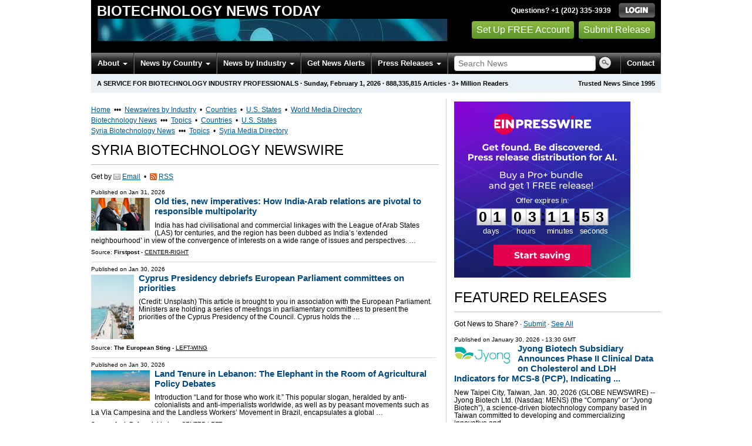

--- FILE ---
content_type: text/html
request_url: https://biotech.einnews.com/country/syria
body_size: 21026
content:
<!DOCTYPE html>
<html lang="en-US" xml:lang="en-US" xmlns="http://www.w3.org/1999/xhtml">
  <head>
    <meta charset="utf-8" />
    <meta name="viewport" content="width=device-width, initial-scale=1.0" />
    <title>Syria Biotechnology Newswire - EIN Presswire</title>
    <meta http-equiv="Content-Type" content="text/html; charset=utf-8" />
    <meta name="description" content="Syria Biotechnology News Monitoring Service from EIN News; Media Monitoring &amp; Online News Monitoring of Syria Biotechnology" />
    <meta name="keywords" content="Syria,Bio-engineer,Bio-tech,Bioengineer,Biotech,Genetic News Monitoring" />
    <meta name="viewport" content="width=device-width, initial-scale=1.0" />
    <meta name="pubdate" content="2026-02-01" />
    <meta name="generator" content="Ramaze" />
    <meta name="author" content="EIN News" />
    <link rel="image_src" href="/images/ein_logo_transparent.png" />
    <link href="https://biotech.einnews.com/country/syria" rel="canonical" />
    <link href="/favicon.ico" rel="shortcut icon" type="image/ico" />
    <link href="/css/bootstrap-3.3.6.min.css" media="screen, print" rel="stylesheet" type="text/css" />
    <link href="//fonts.googleapis.com/css?family=Roboto:300,400,700" rel="stylesheet" type="text/css" />
    <link href="https://fonts.googleapis.com/css?family=Open+Sans+Condensed:700" rel="stylesheet" type="text/css" />
    <link href="/css/jquery-ui-1.10.0.datepicker.min.css" media="screen" rel="stylesheet" type="text/css" />
    <link href="/css/screen_2017p3_full.css?v5140408cc-43" media="screen" rel="stylesheet" type="text/css" />
    <link href="/css/screen_2017p3_full.css?v5140408cc-43" media="print" rel="stylesheet" type="text/css" />
    <!--[if IE]>
      <link href="/css/ie.css?v5140408cc-43" media="screen" rel="stylesheet" type="text/css" />
    <![endif]-->
    <!--[if lte IE 7]>
      <link href="/css/ie7.css?v5140408cc-43" media="screen" rel="stylesheet" type="text/css" />
    <![endif]-->
    <link href="/css/font-awesome.min.css" media="screen" rel="stylesheet" type="text/css" />
    <link href="/css/special_offer.css?v5140408cc-43" media="screen" rel="stylesheet" type="text/css" />
    <link href="/css/flags.css?v5140408cc-43" media="screen" rel="stylesheet" type="text/css" />
    <!--[if lt IE 9]>
      <script crossorigin="anonymous" integrity="sha384-FFgGfda92tXC8nCNOxrCQ3R8x1TNkMFqDZVQdDaaJiiVbjkPBXIJBx0o7ETjy8Bh" src="//oss.maxcdn.com/html5shiv/3.7.2/html5shiv.min.js"></script>
      <script crossorigin="anonymous" integrity="sha384-ZoaMbDF+4LeFxg6WdScQ9nnR1QC2MIRxA1O9KWEXQwns1G8UNyIEZIQidzb0T1fo" src="//oss.maxcdn.com/respond/1.4.2/respond.min.js"></script>
    <![endif]-->
    
    
    <script>
      window.dataLayer = window.dataLayer || [];
      window.dataLayer.push({
       'ein_plan_name': '',
       'ein_user_id': 0,
       'ein_user_category': '',
       'ein_promo': '',
       'ein_filtered_path': '',
      });
      window.dataLayer.push({
        'cookie_settings': 'alpha',
      });
      window.dataLayer.push({
       'event': 'lynt_does_something_fishy',
       });
    </script>
    <!-- Google Tag Manager -->
    <script>(function(w,d,s,l,i){w[l]=w[l]||[];w[l].push({'gtm.start':
    new Date().getTime(),event:'gtm.js'});var f=d.getElementsByTagName(s)[0],
    j=d.createElement(s),dl=l!='dataLayer'?'&l='+l:'';j.async=true;j.src=
    'https://www.googletagmanager.com/gtm.js?id='+i+dl;f.parentNode.insertBefore(j,f);
    })(window,document,'script','dataLayer','GTM-KMC2PLL');</script>
    <noscript><iframe src="https://www.googletagmanager.com/ns.html?id=GTM-KMC2PLL" height="0" width="0" style="display:none;visibility:hidden"></iframe></noscript>
    <!-- End Google Tag Manager -->
    <script async="async" src="https://securepubads.g.doubleclick.net/tag/js/gpt.js"></script>
  </head>
  <body>
    <header>
      <div class="header-main">
        <div class="header-left">
          <div class="header-title">
            <div class="masthead-logo">
              <a href="/">Biotechnology News Today</a>
            </div>
          </div>
          <a class="header-image" href="/">  <img alt="logo" height="41" src="/masthead_banner/biotech_2017" width="600" /></a>
        </div>
        <div class="header-right">
          <div>
            <span class="bt">Questions? +1 (202) 335-3939</span>
            <a href="https://biotech.einnews.com/login?url=https%3A%2F%2Fbiotech.einnews.com%2Fcountry%2Fsyria">
              <img alt="Login" src="/images/bt_login.png" />
            </a>
          </div>
          <div class="btn-area">
            <a class="green_button" href="/account/signup_new?url=https%3A%2F%2Fbiotech.einnews.com%2Fcountry%2Fsyria">
              Set Up FREE Account
            </a>
            <a class="green_button" href="https://www.einpresswire.com/why-us?promo=4700" target="_blank">Submit Release</a>
          </div>
        </div>
      </div>
      <div class="navbar-e-holder">
        <div class="navbar-e">
          <div class="expandonly pull-right">
            <form action="/search" enctype="multipart/form-data" method="post">
              <fieldset class="unstyled">
                <input class="text" name="query" placeholder="Search News" type="text" value="" />
                <input alt="Search" class="nbtn" src="/images/bt_search.png" type="image" />
              </fieldset>
            </form>
          </div>
          <button class="navbar-button navbar-mobile" type="button">
            <div class="icon-bar"></div>
            <div class="icon-bar"></div>
            <div class="icon-bar"></div>
          </button>
          <ul class="left-menu menu">
            <li class="about">
              <a class="dropdown-toggle dropdown-on-mouseover" data-target=".navbar-e .about, .navbar-e-sub .about" data-toggle="dropdown" href="/about">
                About
                <b class="caret"></b>
              </a>
            </li>
            <li class="countries">
              <a class="dropdown-toggle dropdown-on-mouseover" data-target=".navbar-e .countries, .navbar-e-sub .countries" data-toggle="dropdown" href="/all_countries" id="menu-regions">
                News by Country
                <b class="caret"></b>
              </a>
            </li>
            <li class="industry">
              <a class="dropdown-toggle dropdown-on-mouseover" data-target=".navbar-e .industry, .navbar-e-sub .industry" data-toggle="dropdown" href="https://www.einnews.com/#by_topics">
                News by Industry
                <b class="caret"></b>
              </a>
            </li>
            <li>
              <a href="/my-newsletters/maker">Get News Alerts</a>
            </li>
            <li class="press-releases">
              <a class="dropdown-toggle dropdown-on-mouseover" data-target=".navbar-e .press-releases, .navbar-e-sub .press-releases" data-toggle="dropdown" href="https://www.einpresswire.com/?promo=4700" id="menu-browse">
                Press Releases
                <b class="caret"></b>
              </a>
            </li>
            <li class="expandonly">
              <a href="https://biotech.einnews.com/contact">Contact</a>
            </li>
          </ul>
          <div class="expandhide auto-resize">
            <form action="/search" enctype="multipart/form-data" method="post">
              <fieldset class="unstyled">
                <input class="text" name="query" placeholder="Search News" type="text" value="" />
                <input alt="Search" class="nbtn" src="/images/bt_search.png" type="image" />
              </fieldset>
            </form>
          </div>
          <div class="pull-right navbar-mobile expandhide">
            <ul class="menu">
              <li>
                <a href="https://biotech.einnews.com/contact">Contact</a>
              </li>
            </ul>
          </div>
          <div class="pull-right navbar-notmobile expandhide">
            <ul class="menu">
              <li>
                <a href="https://biotech.einnews.com/contact">Contact</a>
              </li>
            </ul>
          </div>
        </div>
        <div class="navbar-e-sub">
          <ul class="left-menu menu">
            <li class="about">
              <span class="space">
                About
                <b class="caret"></b>
              </span>
              <ul class="text-left dropdown-menu" role="menu">
                <li>
                  <a href="https://www.einnews.com/company">About EIN Newsdesk</a>
                </li>
                <li>
                  <a href="https://www.einnews.com/help-howto-video/">How-to Videos
                  <i class="fa fa-video-camera"></i></a>
                </li>
                <li>
                  <a href="/services">Services</a>
                </li>
                <li>
                  <a href="https://www.facebook.com/einnews/" target="_blank">EIN Newsdesk on Facebook</a>
                </li>
              </ul>
            </li>
            <li class="countries">
              <span class="space">
                News by Country
                <b class="caret"></b>
              </span>
              <ul class="text-left dropdown-menu" role="menu">
                <li>
                  <a href="/all_countries">News by Country</a>
                </li>
                <li>
                  <a href="/us_states">News by U.S. State</a>
                </li>
              </ul>
            </li>
            <li class="industry">
              <span class="space">
                News by Industry
                <b class="caret"></b>
              </span>
              <ul class="text-left dropdown-menu" role="menu">
                <li>
                  <a href="https://www.einnews.com/#by_topics">News by Industry</a>
                </li>
                <li>
                  <a href="https://agriculture.einnews.com/">Agriculture</a>
                </li>
                <li>
                  <a href="https://automotive.einnews.com/">Automotive</a>
                </li>
                <li>
                  <a href="https://banking.einnews.com/">Banking</a>
                </li>
                <li>
                  <a href="https://education.einnews.com/">Education</a>
                </li>
                <li>
                  <a href="https://energy.einnews.com/">Energy</a>
                </li>
                <li>
                  <a href="https://health.einnews.com/">Healthcare</a>
                </li>
                <li>
                  <a href="https://it.einnews.com/">IT</a>
                </li>
                <li>
                  <a href="https://law.einnews.com/">Law</a>
                </li>
                <li>
                  <a href="https://media.einnews.com/">Media</a>
                </li>
                <li>
                  <a href="https://military.einnews.com/">Military</a>
                </li>
                <li>
                  <a href="https://mining.einnews.com/">Mining</a>
                </li>
                <li>
                  <a href="https://realestate.einnews.com/">Real Estate</a>
                </li>
                <li>
                  <a href="https://tech.einnews.com/">Technology</a>
                </li>
                <li>
                  <a href="https://telecomindustry.einnews.com/">Telecom</a>
                </li>
                <li>
                  <a href="https://travel.einnews.com/">Travel</a>
                </li>
                <li class="divider"></li>
                <li>
                  <a href="https://www.einnews.com/">See More</a>
                </li>
                <li>
                  <a href="/my-newsletters/maker">Create Your Own</a>
                </li>
              </ul>
            </li>
            <li>
              <span class="space">Get News Alerts</span>
            </li>
            <li class="press-releases">
              <span class="space">
                Press Releases
                <b class="caret"></b>
              </span>
              <ul class="text-left dropdown-menu" role="menu">
                <li role="menuitem">
                  <a href="https://www.einpresswire.com/land?promo=4700" target="_blank">Submit Press Release</a>
                </li>
                <li role="menuitem">
                  <a href="https://www.einpresswire.com/featured-press-releases?promo=4700" target="_blank">Browse Featured Press Releases</a>
                </li>
                <li role="menuitem">
                  <a href="https://www.einpresswire.com/all-press-releases?promo=4700" target="_blank">Browse All Press Releases</a>
                </li>
                <li role="menuitem">
                  <a href="/market-research-reports">Market Research Reports</a>
                </li>
              </ul>
            </li>
          </ul>
        </div>
      </div>
      <div class="eh-ribbon">
        <div class="pull-right">
          Trusted News Since 1995
        </div>
        <span class="prof not-if-mobile-w820">A service for biotechnology industry professionals</span>
        <span class="not-if-mobile-w820">&middot;</span>
        <span class="date">Sunday, February 1, 2026</span>
        <span class="not-if-mobile-w430">
          &middot;
          <a class="article_live_counter" href="/live_feed">888,335,815</a>
          Articles
        </span>
        <span class="not-if-mobile-w550">
          &middot;
          3+ Million Readers
        </span>
      </div>
    </header>
    <div class="main">
      <div class="black_sidebar_on inside">
        <div id="div-gpt-ad-2082147-5" style="margin: 10px 0px;">
        </div>
        <div id="div-gpt-ad-2082147-6"></div>
        <script type="text/javascript" charset="utf-8">
        function createSizeMapping(sizes) {
          let sizeMappingBuilder = window.googletag.sizeMapping();
          sizes.forEach(size => {
            // Adjust the viewport size if you have specific requirements
            sizeMappingBuilder.addSize([0, 0], size);
          });
          return sizeMappingBuilder.build();
        }
        
        window.googletag = window.googletag || { cmd: [] };
        
        googletag.cmd.push(function() {
          let type;
          let t_div;
          if( $(window).width() >= 970 ) {
            let headerMapping = createSizeMapping([[970, 90], [970, 250]]);
            t_div = 'div-gpt-ad-2082147-5';
            window.googletag.defineSlot('/22952752601/header', [[970, 90], [970, 250]], t_div).addService(googletag.pubads()).defineSizeMapping(headerMapping);
            type = 'desktop';
          } else {
            let headerMapping2 = createSizeMapping([[320, 50]]);
            t_div = 'div-gpt-ad-2082147-6';
            window.googletag.defineSlot('/22952752601/header', [[320, 50]], t_div).addService(googletag.pubads()).defineSizeMapping(headerMapping2);
            type = 'mobile';
          }
        
          window.googletag.pubads().setTargeting('site', 'einnews.com');
          window.googletag.pubads().setTargeting('page_url', 'einnews.com');
          window.googletag.pubads().setTargeting('environment', 'prod'); // or staging for development
          window.googletag.pubads().enableSingleRequest();
          window.googletag.enableServices();
        
          window.googletag.display(t_div);
        
          if(console) {
            console.log('Finished asking for google ad (type: ' + type + ')');
          }
        });
        </script>
        <div class="flash_default flash_empty"></div>
        <div class="row-fluid">
          <section class="span-p-m">
            <div class="overhead-p"><a class="wu" href="https://www.einnews.com/" title="EIN Newsdesk">Home</a> &nbsp;&bull;&bull;&bull;&nbsp;
              <a class="wu" href="https://www.einnews.com/publications" title="News Topics">Newswires by Industry</a>
               &nbsp;&bull;&nbsp;
              <a class="wu" href="https://world.einnews.com/" title="World News by Country">Countries</a>
               &nbsp;&bull;&nbsp;
              <a class="wu" href="https://world.einnews.com/us_states" title="News by U.S. State">U.S. States</a>
               &nbsp;&bull;&nbsp;
              <a class="wu" href="https://www.einpresswire.com/world-media-directory?promo=4700" target="_blank" title="World Media Directory">World Media Directory</a>
            </div>
            <div class="overhead-p"><a class="wu" href="/" title="Biotechnology News">Biotechnology News</a> &nbsp;&bull;&bull;&bull;&nbsp;
              <a class="wu" href="/sections" title="Biotechnology News Topics">Topics</a>
               &nbsp;&bull;&nbsp;
              <a class="wu" href="/all_countries" title="Biotechnology News by Country">Countries</a>
               &nbsp;&bull;&nbsp;
              <a class="wu" href="/us_states" title="Biotechnology News by U.S. State">U.S. States</a>
            </div>
            <div class="overhead-p"><a class="wu" href="/country/syria" title="Syria Biotechnology News">Syria Biotechnology News</a> &nbsp;&bull;&bull;&bull;&nbsp;
              <a class="wu" href="/related_feeds/country/syria" title="Syria Biotechnology News Topics">Topics</a>
               &nbsp;&bull;&nbsp;
              <a class="wu" href="https://www.einpresswire.com/world-media-directory/3/syria?promo=4700" target="_blank" title="Syria Media Directory">Syria Media Directory</a>
            </div>
            <h1 class="heading-p">Syria Biotechnology Newswire</h1>
            <div class="subhead-p">
              <span class="social_icon2">
                Get by
                <a href="/account/signup_new?sref=4&amp;utype=email&amp;feed_url=%2Fcountry%2Fsyria">
                  <span class="icon email"></span>
                  <span>Email</span>
                </a>
                 &nbsp;&bull;&nbsp;
                <a href="/account/signup_new?sref=4&amp;utype=rss&amp;feed_url=%2Fcountry%2Fsyria">
                  <span class="icon rss"></span>
                  <span>RSS</span>
                </a>
              </span>
            </div>
            
            
            <form action="/subscribe_rss_or_email" class="ajax_form feed_view_form repeatable use_global_flash mb_first hmv4" method="POST">
              <input name="feed_url" type="hidden" value="/country/syria" />
            </form>
            <div class="sidebar-pr-block">
              <ul class="pr-feed">
                <li>
                  <div class="article-content">
                    <div class="pretitle">
                      Published on
                      <span class="date">Jan 31, 2026</span>
                    </div>
                    <a href="/article/888226530/8tudwD4D-jiwgatb">
                      <img class="thumb" src="https://images.firstpost.com/uploads/2026/01/las-1-2026-01-6098f1c2f62bcc7b6bb334c1494ae145.jpg?im=FitAndFill=(1200,675)" style="max-width:100px;" width="100" />
                    </a>
                    <h3>
                      <a class="title" href="/article/888226530?lcf=Q6GkxArJgNF0OIeUxZwZJw%3D%3D">Old ties, new imperatives: How India-Arab relations are pivotal to responsible multipolarity</a>
                    </h3>
                    <p class="excerpt">
                      India has had civilisational and commercial linkages with the League of Arab States (LAS) for centuries, and the region has been dubbed as India’s ‘extended neighbourhood’ in view of the convergence of interests on a wide range of issues and perspectives.  &#8230;
                    </p>
                    <div class="channels">
                      Source:
                      <b>Firstpost</b>
                      -
                      <a class="underline uppercase" href="https://www.einpresswire.com/app/sources?promo=4700">Center-right</a>
                    </div>
                  </div>
                </li>
                <li>
                  <div class="article-content">
                    <div class="pretitle">
                      Published on
                      <span class="date">Jan 30, 2026</span>
                    </div>
                    <a href="/article/887998490/NSfags80C5bBC8sT">
                      <img class="thumb" src="https://2c717466dc25cd7041c9-8eeda6a8ca964cf210ed223dbc947813.ssl.cf2.rackcdn.com/23680518-846133027-cyprus-1-73x110.jpeg" style="max-width:73px;" width="73" />
                    </a>
                    <h3>
                      <a class="title" href="/article/887998490?lcf=Q6GkxArJgNF0OIeUxZwZJw%3D%3D">Cyprus Presidency debriefs European Parliament committees on priorities</a>
                    </h3>
                    <p class="excerpt">
                      (Credit: Unsplash)
                      This article is brought to you in association with the European Parliament.
                      Ministers are holding a series of meetings in parliamentary committees to present the priorities of the Cyprus Presidency of the Council.
                      Cyprus holds the  &#8230;
                    </p>
                    <div class="channels">
                      Source:
                      <b>The European Sting</b>
                      -
                      <a class="underline uppercase" href="https://www.einpresswire.com/app/sources?promo=4700">Left-wing</a>
                    </div>
                  </div>
                </li>
                <li>
                  <div class="article-content">
                    <div class="pretitle">
                      Published on
                      <span class="date">Jan 30, 2026</span>
                    </div>
                    <a href="/article/887914343/894uYGpNF9tY7F9T">
                      <img class="thumb" src="https://2c717466dc25cd7041c9-8eeda6a8ca964cf210ed223dbc947813.ssl.cf2.rackcdn.com/24598227-887914343-arab-reform-initiative-Land-Tenure-in-Lebanon-The-Elephant-in-the-Room-of-Agricultural-Policy-Debates-shutterstock_1507420136-Website-cover-100x52.jpeg" style="max-width:100px;" width="100" />
                    </a>
                    <h3>
                      <a class="title" href="/article/887914343?lcf=Q6GkxArJgNF0OIeUxZwZJw%3D%3D">Land Tenure in Lebanon: The Elephant in the Room of Agricultural Policy Debates</a>
                    </h3>
                    <p class="excerpt">
                      Introduction
                      “Land for those who work it.” This popular slogan, heralded by anti-colonialists and anti-imperialists worldwide, as well as by peasant movements such as La Via Campesina and the Landless Workers’ Movement in Brazil, encapsulates a global  &#8230;
                    </p>
                    <div class="channels">
                      Source:
                      <b>Arab Reform Initiative</b>
                      -
                      <a class="underline uppercase" href="https://www.einpresswire.com/app/sources?promo=4700">Center-left</a>
                    </div>
                  </div>
                </li>
                <li>
                  <div class="article-content">
                    <div class="pretitle">
                      Published on
                      <span class="date">Jan 30, 2026</span>
                    </div>
                    <a href="/article/887770489/M_aQP-r5VjPqLVVe">
                      <img class="thumb" src="https://2c717466dc25cd7041c9-8eeda6a8ca964cf210ed223dbc947813.ssl.cf2.rackcdn.com/24595440-887770489-high-100x75.jpeg" style="max-width:100px;" width="100" />
                    </a>
                    <h3>
                      <a class="title" href="/article/887770489?lcf=Q6GkxArJgNF0OIeUxZwZJw%3D%3D">India to host landmark second India-Arab foreign ministers’ meeting after 10 years</a>
                    </h3>
                    <p class="excerpt">
                      New Delhi [India], January 30 (ANI): India is hosting the 2nd edition of the India-Arab Foreign Ministers&#39; Meeting on the 31st of this month. Ministers from Arab League Member States and the Arab League Secretary-General will participate in the meeting &#8230;
                    </p>
                    <div class="channels">
                      Source:
                      <b>The Tribune (Chandigarh)</b>
                      -
                      <a class="underline uppercase" href="https://www.einpresswire.com/app/sources?promo=4700">Neutral</a>
                    </div>
                  </div>
                </li>
                <li>
                  <div class="article-content">
                    <div class="pretitle">
                      Published on
                      <span class="date">Jan 29, 2026</span>
                    </div>
                    <h3>
                      <a class="title" href="/article/887585812?lcf=Q6GkxArJgNF0OIeUxZwZJw%3D%3D">The globalization of fraternity: An alternative to the logic of global capitalism</a>
                    </h3>
                    <p class="excerpt">
                      &lt;p&gt;Pedro Monzón Barata &#47; Al Mayadeen English&lt;&#47;p&gt;
                      &lt;p&gt;The battle is also cognitive: while Washington imposes a narrative of exploitation, millions of patients grateful for Cuba build real soft power based on gratitude and moral  &#8230;
                    </p>
                    <div class="channels">
                      Source:
                      <b>Radio Habana Cuba</b>
                      -
                      <a class="underline uppercase" href="https://www.einpresswire.com/app/sources?promo=4700">Gov't Propaganda</a>
                    </div>
                  </div>
                </li>
                <li>
                  <div class="article-content">
                    <div class="pretitle">
                      Published on
                      <span class="date">Jan 28, 2026</span>
                    </div>
                    <a href="/article/887191456/EIzmbItGWgi9EoCN">
                      <img class="thumb" src="https://static-cdn.toi-media.com/blogs/uploads/2026/01/IMG_20260127_174932.jpg" style="max-width:100px;" width="100" />
                    </a>
                    <h3>
                      <a class="title" href="/article/887191456?lcf=Q6GkxArJgNF0OIeUxZwZJw%3D%3D">The Day After: A Stronger, Independent Israel</a>
                    </h3>
                    <p class="excerpt">
                      The Day After: Building Israel’s Future When the Last Hostage Comes Home
                      January 26th, 2026 will be remembered as a painful and defining day in Israeli history. On the eve of International Holocaust Remembrance Day, the final hostage from Gaza was returned &#8230;
                    </p>
                    <div class="channels">
                      Source:
                      <b>The Times of Israel</b>
                      -
                      <a class="underline uppercase" href="https://www.einpresswire.com/app/sources?promo=4700">Neutral</a>
                    </div>
                  </div>
                </li>
                <li>
                  <div class="article-content">
                    <div class="pretitle">
                      Published on
                      <span class="date">Jan 29, 2026</span>
                    </div>
                    <a href="/article/887502273/bGtkURBY-2t0l_cU">
                      <img class="thumb" src="https://d6kq167ddwbdq.cloudfront.net/farmchemint/wp-content/uploads/2026/01/Photo-no.1-featured.jpg" style="max-width:100px;" width="100" />
                    </a>
                    <h3>
                      <a class="title" href="/article/887502273?lcf=Q6GkxArJgNF0OIeUxZwZJw%3D%3D">ICSCE 2026 Dubai: Indian Agrochemical Event Highlights Market Trends, Sourcing Opportunities</a>
                    </h3>
                    <p class="excerpt">
                      The 23rd edition of “International Crop Science Conference &amp; Exhibition (ICSCE Dubai 2026)” organized by PMFAI Agribusiness Foundation took place in Dubai on 19th &amp; 20th January 2026 at Le Meridien Hotel &amp; Conference Centre, Dubai, UAE.
                       &#8230;
                    </p>
                    <div class="channels">
                      Source:
                      <b>AgriBusiness Global</b>
                      -
                      <a class="underline uppercase" href="https://www.einpresswire.com/app/sources?promo=4700">Neutral</a>
                    </div>
                  </div>
                </li>
                <li>
                  <div class="article-content">
                    <div class="pretitle">
                      Published on
                      <span class="date">Jan 28, 2026</span>
                    </div>
                    <a href="/article/887167436/LMEs3-q1_Ojp7g8w">
                      <img class="thumb" src="https://koreajoongangdaily.joins.com/data/photo/2026/01/28/ecd24936-7e9c-418f-a41c-3c955ac45fcd.jpg" width="100" />
                    </a>
                    <h3>
                      <a class="title" href="/article/887167436?lcf=Q6GkxArJgNF0OIeUxZwZJw%3D%3D">South Korean company named to U.S. sanctions list for first time in 18 years, reasons not disclosed</a>
                    </h3>
                    <p class="excerpt">
                      Published: 28 Jan. 2026, 15:35
                      The U.S. State Department is seen in Washington in this file photo [YONHAP]  
                      The U.S. government placed sanctions on six entities — including a South Korean company — for allegedly making illegal arms-related deals with  &#8230;
                    </p>
                    <div class="channels">
                      Source:
                      <b>Korea JoungAng Daily</b>
                      -
                      <a class="underline uppercase" href="https://www.einpresswire.com/app/sources?promo=4700">Center-right</a>
                    </div>
                  </div>
                </li>
                <li>
                  <div class="article-content">
                    <div class="pretitle">
                      Published on
                      <span class="date">Jan 28, 2026</span>
                    </div>
                    <a href="/article/887087853/kkKS6G9aHvW5PVty">
                      <img class="thumb" src="https://communistusa.org/wp-content/uploads/2026/01/Donroe-Web-Image-RCA.png" style="max-width:100px;" width="100" />
                    </a>
                    <h3>
                      <a class="title" href="/article/887087853?lcf=Q6GkxArJgNF0OIeUxZwZJw%3D%3D">Year One of the “Donroe Doctrine”: Welcome to the No-Rules World Order</a>
                    </h3>
                    <p class="excerpt">
                      Decay, decline, and dysfunction have been worming through the American republic for decades. But the speed at which Donald Trump has accelerated the process has been truly dizzying. A natural-born agent of arson and chaos, this megalomaniacal narcissist  &#8230;
                    </p>
                    <div class="channels">
                      Source:
                      <b>The Communist</b>
                      -
                      <a class="underline uppercase" href="https://www.einpresswire.com/app/sources?promo=4700">Left-wing</a>
                    </div>
                  </div>
                </li>
                <li>
                  <div class="article-content">
                    <div class="pretitle">
                      Published on
                      <span class="date">Jan 27, 2026</span>
                    </div>
                    <a href="/article/887053505/372kwPyPH0uE08lk">
                      <img class="thumb" src="https://imgs.mongabay.com/wp-content/uploads/sites/20/2026/01/27015437/olive-grove-4194606_1280.jpg" style="max-width:100px;" width="100" />
                    </a>
                    <h3>
                      <a class="title" href="/article/887053505?lcf=Q6GkxArJgNF0OIeUxZwZJw%3D%3D">Europe’s olive grove crisis affects nature &amp; culture, but has solutions</a>
                    </h3>
                    <p class="excerpt">
                      Across Mediterranean Europe, olive groves are in decline from a range of factors, from disease to depopulation. In Italy alone, there are roughly 440 million abandoned olive trees, and the ecological, cultural and socioeconomic impacts from the loss are  &#8230;
                    </p>
                    <div class="channels">
                      Source:
                      <b>Mongabay</b>
                      -
                      <a class="underline uppercase" href="https://www.einpresswire.com/app/sources?promo=4700">Neutral</a>
                    </div>
                  </div>
                </li>
                <li>
                  <div class="article-content">
                    <div class="pretitle">
                      Published on
                      <span class="date">Jan 26, 2026</span>
                    </div>
                    <a href="/article/887655537/NAJVzCoo5ouSFq4S">
                      <img class="thumb" src="https://stillnessinthestorm.com/wp-content/uploads/2018/03/Benjamin-Fulford-Geo-Political-Updates-NEW.jpg" style="max-width:100px;" width="100" />
                    </a>
                    <h3>
                      <a class="title" href="/article/887655537?lcf=Q6GkxArJgNF0OIeUxZwZJw%3D%3D">Benjamin Fulford — January 26th, 2026 Updated with FULL REPORT</a>
                    </h3>
                    <p class="excerpt">
                      Something fundamental clicked in geopolitics last week and extra-ordinary news events are unfolding. The fake “Donald Trump” who appeared at Davos is about to be removed as massive demonstrations against his government erupt in more than 70 cities. Now the &#8230;
                    </p>
                    <div class="channels">
                      Source:
                      <b>Stillness in the Storm</b>
                      -
                      <a class="underline uppercase" href="https://www.einpresswire.com/app/sources?promo=4700">Indeterminate</a>
                    </div>
                  </div>
                </li>
              </ul>
            </div>
            <div class="text-center">
              <ul class="pagination">
                <li class="disabled">
                  <span>&laquo;</span>
                </li>
                <li class="active">
                  <span>1</span>
                </li>
                <li class="disabled">
                  <span>&raquo;</span>
                </li>
              </ul>
            </div>
          </section>
          <section class="span-p-s">
            <div class="cdpos-dynamic full-click no-border special_offer_year_end">
              <a href="https://www.einpresswire.com/pricing?promo=4700">
                <img badge_placement="plan_proplus" class="cdpos-dynamic full no-border" countdown_color_scheme="light" countdown_scale="0.9" countdown_x="50" countdown_y="61" height="300" key="image_300" skip_text="skip_text" src="/assets-d/d4818ba8-641f-4afc-9475-bc08023992fb.png" width="300" />
              </a>
              <p class="little_bigger timeto-responsive">
                <input class="replace_by_timeto" data-font-size="28" data-theme="white" type="hidden" value="97919" />
                <b>02 days 03:11:59</b>
              </p>
            </div>
            <h2 class="heading-p">Featured Releases</h2>
            <div class="subhead-p">
              Got News to Share?
              &middot;
              <a class="wu" href="https://www.einpresswire.com/?promo=4700" target="_blank">Submit</a>
              &middot;
              <a class="wu" href="/pr_archive">See All</a>
            </div>
            <div class="sidebar-pr-block">
              <ul class="pr-feed">
                <li>
                  <div class="article-content">
                    <div class="pretitle">
                      Published on
                      <span class="date">
                        <a href="https://www.einpresswire.com/calendar/2026/01/30?promo=4700">January 30, 2026</a>
                         - 13:30 GMT
                      </span>
                    </div>
                    <img class="thumb" src="https://ml.globenewswire.com/media/a1e08c1c-37e5-4fa0-bc16-0b603810bf0a/small/logo-png.png" style="max-width:100px;" width="100" />
                    <h3>
                      <a href="/pr_news/887939991/jyong-biotech-subsidiary-announces-phase-ii-clinical-data-on-cholesterol-and-ldh-indicators-for-mcs-8-pcp-indicating-potential-in-prostate-cancer">Jyong Biotech Subsidiary Announces Phase II Clinical Data on Cholesterol and LDH Indicators for MCS-8 (PCP), Indicating ...</a>
                    </h3>
                    <p class="excerpt">
                      New Taipei City, Taiwan, Jan. 30, 2026 (GLOBE NEWSWIRE) -- Jyong Biotech Ltd. (Nasdaq: MENS) (the “Company” or “Jyong Biotech”), a science-driven biotechnology company based in Taiwan committed to developing and commercializing innovative and  &#8230;
                    </p>
                    <div class="channels">
                      Distribution channels:
                      <a href="https://www.einpresswire.com/channel/healthcare-pharmaceuticals?promo=4700">Healthcare &amp; Pharmaceuticals Industry</a>
                      ...
                    </div>
                  </div>
                </li>
                <li>
                  <div class="article-content">
                    <div class="pretitle">
                      Published on
                      <span class="date">
                        <a href="https://www.einpresswire.com/calendar/2026/01/30?promo=4700">January 30, 2026</a>
                         - 13:05 GMT
                      </span>
                    </div>
                    <img class="thumb" src="https://ml.globenewswire.com/media/21813ca0-5b16-4fc8-94c7-b620f00bc20a/small/io-biotech-jpg.jpg" style="max-width:100px;" width="100" />
                    <h3>
                      <a href="/pr_news/887939897/io-biotech-provides-corporate-update">IO Biotech Provides Corporate Update</a>
                    </h3>
                    <p class="excerpt">
                      Raymond James engaged as financial advisor
                      Reduction in force implemented
                      NEW YORK, Jan. 30, 2026 (GLOBE NEWSWIRE) -- IO Biotech (Nasdaq: IOBT), a clinical-stage biopharmaceutical company developing novel, immune-modulatory, off-the-shelf therapeutic  &#8230;
                    </p>
                    <div class="channels">
                      Distribution channels:
                      <a href="https://www.einpresswire.com/channel/media-advertising-pr?promo=4700">Media, Advertising &amp; PR</a>, <a href="https://www.einpresswire.com/channel/technology?promo=4700">Technology</a>
                      ...
                    </div>
                  </div>
                </li>
              </ul>
            </div>
            
            <div class="sidebar-pr-block">
              <ul class="pr-feed">
                <li>
                  <div class="article-content">
                    <div class="pretitle">
                      Published on
                      <span class="date">
                        <a href="https://www.einpresswire.com/calendar/2026/01/28?promo=4700">January 28, 2026</a>
                         - 13:45 GMT
                      </span>
                    </div>
                    <img class="thumb" src="https://ml.globenewswire.com/media/e2e7d124-dbd4-4140-9cc5-449d3488a902/small/pds-biotech-logo-png.png" style="max-width:100px;" width="100" />
                    <h3>
                      <a href="/pr_news/887252163/pds-biotech-announces-presentation-of-preliminary-results-from-phase-2-study-of-il-12-tumor-targeted-immunocytokine-pds01adc-in-3rd-line-metastatic">PDS Biotech Announces Presentation of Preliminary Results from Phase 2 Study of IL-12 Tumor Targeted Immunocytokine (...</a>
                    </h3>
                    <p class="excerpt">
                      NCI-Led Study Shows Median PFS of 9.6 Months 
                      Results Presented at AACR Special Conference on Innovations in Prostate Cancer PRINCETON, N.J., Jan. 28, 2026 (GLOBE NEWSWIRE) -- PDS Biotechnology Corporation (Nasdaq: PDSB) (“PDS Biotech” or the “Company”), a &#8230;
                    </p>
                    <div class="channels">
                      Distribution channels:
                      <a href="https://www.einpresswire.com/channel/healthcare-pharmaceuticals?promo=4700">Healthcare &amp; Pharmaceuticals Industry</a>
                      ...
                    </div>
                  </div>
                </li>
                <li>
                  <div class="article-content">
                    <div class="pretitle">
                      Published on
                      <span class="date">
                        <a href="https://www.einpresswire.com/calendar/2026/01/28?promo=4700">January 28, 2026</a>
                         - 08:31 GMT
                      </span>
                    </div>
                    <img class="thumb" src="https://img.einnews.com/small/1040726/global-leading-pet-food-manufac.jpeg" style="max-width:100px;" width="100" />
                    <h3>
                      <a href="/pr_news/887172952/innovation-at-scale-why-shandong-yupai-biotechnology-is-the-global-leading-pet-food-manufacturer-to-watch-in-2026">Innovation at Scale: Why Shandong Yupai Biotechnology is the Global Leading Pet Food Manufacturer to Watch in 2026</a>
                    </h3>
                    <p class="excerpt">
                      SHANDONG, SHANDONG, CHINA, January 28, 2026 /⁨EINPresswire.com⁩/ -- In the rapidly evolving world of pet care, where &quot;pet humanization&quot; has shifted from a niche trend to a global standard, nutrition has become the cornerstone of animal wellness.  &#8230;
                    </p>
                    <div class="channels">
                      Distribution channels:
                      <a href="https://www.einpresswire.com/channel/food-beverages?promo=4700">Food &amp; Beverage Industry</a>, <a href="https://www.einpresswire.com/channel/manufacturing?promo=4700">Manufacturing</a>
                      ...
                    </div>
                  </div>
                </li>
              </ul>
            </div>
            <div class="sidebar-pr-block">
              <ul class="pr-feed">
                <li>
                  <div class="article-content">
                    <div class="pretitle">
                      Published on
                      <span class="date">
                        <a href="https://www.einpresswire.com/calendar/2026/01/28?promo=4700">January 28, 2026</a>
                         - 13:00 GMT
                      </span>
                    </div>
                    <img class="thumb" src="https://ml.globenewswire.com/media/0ba69f20-8571-4745-a3f7-6c595c1b0198/small/nautilus-primary-logo-blue-jpg.jpg" style="max-width:100px;" width="100" />
                    <h3>
                      <a href="/pr_news/887239543/nautilus-biotechnology-and-weill-cornell-medicine-qatar-collaborate-with-the-michael-j-fox-foundation-to-advance-single-molecule-proteomics-research">Nautilus Biotechnology and Weill Cornell Medicine-Qatar Collaborate with The Michael J. Fox Foundation to Advance Single-...</a>
                    </h3>
                    <p class="excerpt">
                      • Support from The Michael J. Fox Foundation for Parkinson’s Research to advance critical research into Parkinson’s disease biology 
                      • Nautilus’ development of a single-molecule assay for measuring alpha-synuclein proteoforms is its latest application of  &#8230;
                    </p>
                    <div class="channels">
                      Distribution channels:
                      <a href="https://www.einpresswire.com/channel/banking-finance-investment?promo=4700">Banking, Finance &amp; Investment Industry</a>, <a href="https://www.einpresswire.com/channel/healthcare-pharmaceuticals?promo=4700">Healthcare &amp; Pharmaceuticals Industry</a>
                      ...
                    </div>
                  </div>
                </li>
                <li>
                  <div class="article-content">
                    <div class="pretitle">
                      Published on
                      <span class="date">
                        <a href="https://www.einpresswire.com/calendar/2026/01/28?promo=4700">January 28, 2026</a>
                         - 17:00 GMT
                      </span>
                    </div>
                    <img class="thumb" src="https://ml.globenewswire.com/media/85723172-4ddc-4c45-bfcc-98d753f7563c/small/siren-bio-logo-with-name-png.png" style="max-width:100px;" width="100" />
                    <h3>
                      <a href="/pr_news/887297549/siren-biotechnology-announces-fda-clearance-of-first-ind-advancing-company-to-clinical-stage">Siren Biotechnology Announces FDA Clearance of First IND, Advancing Company to Clinical Stage</a>
                    </h3>
                    <p class="excerpt">
                      SAN FRANCISCO, Jan. 28, 2026 (GLOBE NEWSWIRE) -- Siren Biotechnology, pioneers of Universal AAV Immuno-Gene Therapy for cancer, today announced that the U.S. Food and Drug Administration (FDA) has cleared the Company’s first Investigational New Drug (IND)  &#8230;
                    </p>
                    <div class="channels">
                      Distribution channels:
                      <a href="https://www.einpresswire.com/channel/technology?promo=4700">Technology</a>
                      ...
                    </div>
                  </div>
                </li>
                <li>
                  <div class="article-content">
                    <div class="pretitle">
                      Published on
                      <span class="date">
                        <a href="https://www.einpresswire.com/calendar/2026/01/30?promo=4700">January 30, 2026</a>
                         - 15:24 GMT
                      </span>
                    </div>
                    <img class="thumb" src="https://img.einnews.com/small/1042558/uk-clean-room-panels-market.jpeg" style="max-width:100px;" width="100" />
                    <h3>
                      <a href="/pr_news/887959476/uk-clean-room-panels-market-growth-2026-2036-driven-by-life-sciences-expansion-and-modular-infrastructure">UK Clean Room Panels Market Growth 2026–2036 Driven by Life Sciences Expansion and Modular Infrastructure</a>
                    </h3>
                    <p class="excerpt">
                      UK clean room panels market to grow at 13.3% CAGR through 2036, supported by pharma, biotech, and advanced manufacturing.
                      
                      NEWARK, DE, UNITED STATES, January 30, 2026 /⁨EINPresswire.com⁩/ -- The Demand for Clean Room Panels in United Kingdom is gaining  &#8230;
                    </p>
                    <div class="channels">
                      Distribution channels:
                      <a href="https://www.einpresswire.com/channel/business-economy?promo=4700">Business &amp; Economy</a>
                      ...
                    </div>
                  </div>
                </li>
                <li>
                  <div class="article-content">
                    <div class="pretitle">
                      Published on
                      <span class="date">
                        <a href="https://www.einpresswire.com/calendar/2026/01/27?promo=4700">January 27, 2026</a>
                         - 13:30 GMT
                      </span>
                    </div>
                    <img class="thumb" src="https://ml.globenewswire.com/media/MTE1MGRkMmQtNWQ5Zi00MDM5LWE0ZjYtM2MwNGI2MGI0ZjEzLTEzMTkxMjUtMjAyNi0wMS0yNy1lbg==/tiny/Imviva-US-Holdings-LLC.png" width="100" />
                    <h3>
                      <a href="/pr_news/886896988/imviva-biotech-receives-fda-orphan-drug-designation-for-ctd402-for-the-treatment-of-t-cell-leukemia-and-lymphoma">Imviva Biotech Receives FDA Orphan Drug Designation for CTD402 for the Treatment of T-Cell Leukemia and Lymphoma</a>
                    </h3>
                    <p class="excerpt">
                      BOSTON, Jan. 27, 2026 (GLOBE NEWSWIRE) --  Imviva Biotech, a clinical-stage biotechnology company developing next-generation allogeneic CAR-T cell therapies, today announced that the U.S. Food and Drug Administration has granted orphan drug designation to  &#8230;
                    </p>
                    <div class="channels">
                      Distribution channels:
                      <a href="https://www.einpresswire.com/channel/healthcare-pharmaceuticals?promo=4700">Healthcare &amp; Pharmaceuticals Industry</a>
                      ...
                    </div>
                  </div>
                </li>
              </ul>
            </div>
            <div class="cmp-box">
              <a class="as-h2" href="https://www.einpresswire.com/?promo=4700" target="_blank">Got news to share? Submit it now.</a>
            </div>
          </section>
        </div>
        <div class="mlm-ribbon">
          Load more
          <a href="/sections">biotechnology
          news</a>
          or
          <a href="/search">search news</a>
          using your own keywords. There are
          <a class="article_live_counter" href="/live_feed">888,335,815</a>
          articles in our news database.
        </div>
        <section class="simple-block">
          <h2 class="heading-h">Online News Monitoring Made Simple</h2>
          <p class="little-bigger">
            Established in 1995, EIN Newsdesk helps millions of users track breaking news across thousands of trusted websites. Users may set up custom email newsletters and RSS feeds or search among thousands of preset news sections. As a member, you may also submit your own news using the EIN Presswire distribution service. Membership is free and we do not sell or lease any information about you. Press release distribution, dedicated APIs, and custom services generate the revenue that allow us to offer you free basic access.
          </p>
          <div class="container-fluid gsc-list">
            <div class="row">
              <div class="col-sm-3">
                <h3 class="gsc-title">News by Country & by Industry</h3>
                <div class="gsc-sub">Worldwide News Coverage</div>
                <p>Track news across more than 5,000 sources by country or industry or search our real-time news index.</p>
                <div class="more">
                  <a href="/all_countries">Biotechnology News by Country</a>
                  <img alt="&gt;" height="8" src="/images/more_red.gif" width="5" />
                  <br />
                  <a href="/us_states">Biotechnology News by U.S. State</a>
                  <img alt="&gt;" height="8" src="/images/more_red.gif" width="5" />
                  <br />
                  <a href="/sections">Biotechnology News Topics</a>
                  <img alt="&gt;" height="8" src="/images/more_red.gif" width="5" />
                  <br />
                  <a href="https://www.einnews.com/">Online News Publications</a>
                  <img alt="&gt;" height="8" src="/images/more_red.gif" width="5" />
                  <br />
                  <a href="https://world.einnews.com/">World News Report</a>
                  <img alt="&gt;" height="8" src="/images/more_red.gif" width="5" />
                </div>
              </div>
              <div class="col-sm-3">
                <h3 class="gsc-title">News Alerts & News Feeds</h3>
                <div class="gsc-sub">Custom News Monitoring</div>
                <p>News page results can be outputted as RSS or received daily by email. You may also use our NewsPlugin for WordPress.</p>
                <div class="more">
                  <a href="/my-newsletters/create">Create Email Newsletter</a>
                  <img alt="&gt;" height="8" src="/images/more_red.gif" width="5" />
                  <br />
                  <a href="/my-rss/create">Create RSS Feed</a>
                  <img alt="&gt;" height="8" src="/images/more_red.gif" width="5" />
                  <br />
                  <a href="https://www.newsplugin.com/">NewsPlugin for WordPress</a>
                  <img alt="&gt;" height="8" src="/images/more_red.gif" width="5" />
                </div>
              </div>
              <div class="col-sm-3">
                <h3 class="gsc-title">Submit News</h3>
                <div class="gsc-sub">PR Distribution Service</div>
                <p>Our EIN Presswire's distribution footprint reaches millions. You can upload news which is re-published through EIN Newsdesk, fed into Twitter and Facebook, and onto partner sites, Google News, Bing News, etc.</p>
                <div class="more">
                  <a href="https://www.einpresswire.com/?promo=4700" target="_blank">EIN Presswire</a>
                  <img alt="&gt;" height="8" src="/images/more_red.gif" width="5" />
                  <br />
                  <a href="/events/">Events</a>
                  <img alt="&gt;" height="8" src="/images/more_red.gif" width="5" />
                </div>
              </div>
              <div class="col-sm-3">
                <h3 class="gsc-title">World Media Directory</h3>
                <div class="gsc-sub">News Media Guide</div>
                <p>This is a listing of the world’s TV stations, radio stations, newspapers, and blogs. Last update: 01/13/2026</p>
                <div class="more">
                  <a href="https://www.einpresswire.com/world-media-directory?promo=4700" target="_blank">World Media Directory</a>
                  <img alt="&gt;" height="8" src="/images/more_red.gif" width="5" />
                </div>
              </div>
            </div>
          </div>
          <div class="line-of-people">
            <img alt="" src="/images/2017/iStock-481346590_XXL_people-looking-up-1220-f4f1ea.jpg" />
          </div>
        </section>
        <div class="row-fluid">
          <section class="span-p-m">
            <h2 class="heading-p">Technology Press Releases</h2>
            <div class="subhead-p">
              Got News to Share?
              &middot;
              <a class="wu" href="https://www.einpresswire.com/?promo=4700" target="_blank">Submit</a>
              &middot;
              <a class="wu" href="/pr_archive">See All</a>
            </div>
            <div class="sidebar-pr-block">
              <ul class="pr-feed">
                <li>
                  <div class="article-content">
                    <div class="pretitle">
                      Published on
                      <span class="date">
                        <a href="https://www.einpresswire.com/calendar/2026/02/01?promo=4700">February 1, 2026</a>
                         - 00:11 GMT
                      </span>
                    </div>
                    <img class="thumb" src="https://img.einnews.com/small/1043015/b2b-tax.jpeg" style="max-width:100px;" width="100" />
                    <h3>
                      <a href="/pr_news/888241437/uae-businesses-turn-to-the-vat-consultant-for-seamless-vat-registration-and-corporate-tax-compliance-solutions">UAE Businesses Turn to The VAT Consultant for Seamless VAT Registration and Corporate Tax Compliance Solutions</a>
                    </h3>
                    <p class="excerpt">
                      UAE Businesses Turn to The VAT Consultant for Seamless VAT Registration and Corporate Tax Compliance Solutions
                      
                      KARAMA, DUBAI, UNITED ARAB EMIRATES, February 1, 2026 &#47;⁨EINPresswire.com⁩&#47; -- The VAT Consultant, a specialized UAE tax compliance  &#8230;
                    </p>
                    <div class="channels">
                      Distribution channels:
                      <a href="https://www.einpresswire.com/channel/banking-finance-investment?promo=4700">Banking, Finance &amp; Investment Industry</a>, <a href="https://www.einpresswire.com/channel/business-economy?promo=4700">Business &amp; Economy</a>
                      ...
                    </div>
                  </div>
                </li>
                <li>
                  <div class="article-content">
                    <div class="pretitle">
                      Published on
                      <span class="date">
                        <a href="https://www.einpresswire.com/calendar/2026/02/01?promo=4700">February 1, 2026</a>
                         - 00:07 GMT
                      </span>
                    </div>
                    <img class="thumb" src="https://img.einnews.com/small/1043003/tax-compliance.jpeg" style="max-width:100px;" width="100" />
                    <h3>
                      <a href="/pr_news/888234489/the-vat-consultant-streamlines-vat-registration-process-for-uae-businesses-amid-growing-compliance-demands">The VAT Consultant Streamlines VAT Registration Process for UAE Businesses Amid Growing Compliance Demands</a>
                    </h3>
                    <p class="excerpt">
                      The VAT Consultant Streamlines VAT Registration Process for UAE Businesses Amid Growing Compliance Demands
                      
                      KARAMA, DUBAI, UNITED ARAB EMIRATES, February 1, 2026 &#47;⁨EINPresswire.com⁩&#47; -- The VAT Consultant, a leading tax compliance advisory firm in  &#8230;
                    </p>
                    <div class="channels">
                      Distribution channels:
                      <a href="https://www.einpresswire.com/channel/banking-finance-investment?promo=4700">Banking, Finance &amp; Investment Industry</a>, <a href="https://www.einpresswire.com/channel/companies?promo=4700">Companies</a>
                      ...
                    </div>
                  </div>
                </li>
                <li>
                  <div class="article-content">
                    <div class="pretitle">
                      Published on
                      <span class="date">
                        <a href="https://www.einpresswire.com/calendar/2026/02/01?promo=4700">February 1, 2026</a>
                         - 00:02 GMT
                      </span>
                    </div>
                    <img class="thumb" src="https://img.einnews.com/small/1042994/dbo-1-domainsbyowner-domains-by.jpeg" style="max-width:100px;" width="100" />
                    <h3>
                      <a href="/pr_news/888216827/domainsbyowner-com-offers-domain-owners-and-buyers-a-fee-free-alternative-to-traditional-marketplaces">DomainsByOwner.com Offers Domain Owners and Buyers a Fee-Free Alternative to Traditional Marketplaces</a>
                    </h3>
                    <p class="excerpt">
                      The marketplace introduces a direct, fee-free model for domain transactions, giving buyers and sellers greater transparency, flexibility, and control.
                      
                      WESTON, FL, UNITED STATES, January 31, 2026 /⁨EINPresswire.com⁩/ -- DomainsByOwner.com has announced the &#8230;
                    </p>
                    <div class="channels">
                      Distribution channels:
                      <a href="https://www.einpresswire.com/channel/business-economy?promo=4700">Business &amp; Economy</a>, <a href="https://www.einpresswire.com/channel/companies?promo=4700">Companies</a>
                      ...
                    </div>
                  </div>
                </li>
                <li>
                  <div class="article-content">
                    <div class="pretitle">
                      Published on
                      <span class="date">
                        <a href="https://www.einpresswire.com/calendar/2026/01/31?promo=4700">January 31, 2026</a>
                         - 21:15 GMT
                      </span>
                    </div>
                    <h3>
                      <a href="/pr_news/888072928/key-housing-expands-into-washington-dc-and-names-view-14-as-february-s-featured-corporate-housing-listing">Key Housing Expands into Washington, DC and Names 'View 14' as February’s Featured Corporate Housing Listing</a>
                    </h3>
                    <p class="excerpt">
                      Key Housing announces expansion into Washington, DC, offering corporate housing. The company has identified &#39;View 14&#39; as its February Featured Listing.
                      
                      WASHINGTON, DC, UNITED STATES, January 31, 2026 &#47;⁨EINPresswire.com⁩&#47; -- Key Housing, a  &#8230;
                    </p>
                    <div class="channels">
                      Distribution channels:
                      <a href="https://www.einpresswire.com/channel/companies?promo=4700">Companies</a>, <a href="https://www.einpresswire.com/channel/culture-society-lifestyle?promo=4700">Culture, Society &amp; Lifestyle</a>
                      ...
                    </div>
                  </div>
                </li>
                <li>
                  <div class="article-content">
                    <div class="pretitle">
                      Published on
                      <span class="date">
                        <a href="https://www.einpresswire.com/calendar/2026/01/31?promo=4700">January 31, 2026</a>
                         - 16:43 GMT
                      </span>
                    </div>
                    <img class="thumb" src="https://img.einnews.com/small/1043034/ccarter.jpeg" style="max-width:73px;" width="73" />
                    <h3>
                      <a href="/pr_news/888266569/christopher-carter-selected-as-top-tech-ceo-of-the-year-by-iaotp">Christopher Carter selected as Top Tech CEO of the Year by IAOTP</a>
                    </h3>
                    <p class="excerpt">
                      The International Association of Top Professionals (IAOTP) will honor Christopher Carter at their annual awards gala in NYC at the Plaza Hotel
                      
                      NEW YORK, NY, UNITED STATES, January 31, 2026 /⁨EINPresswire.com⁩/ -- Christopher Carter, Visionary Founder of  &#8230;
                    </p>
                    <div class="channels">
                      Distribution channels:
                      <a href="https://www.einpresswire.com/channel/business-economy?promo=4700">Business &amp; Economy</a>, <a href="https://www.einpresswire.com/channel/it?promo=4700">IT Industry</a>
                      ...
                    </div>
                  </div>
                </li>
                <li>
                  <div class="article-content">
                    <div class="pretitle">
                      Published on
                      <span class="date">
                        <a href="https://www.einpresswire.com/calendar/2026/01/31?promo=4700">January 31, 2026</a>
                         - 13:46 GMT
                      </span>
                    </div>
                    <h3>
                      <a href="/pr_news/888032659/college-startup-takes-on-2-6-billion-misinformation-industry">College Startup Takes on $2.6 Billion Misinformation Industry</a>
                    </h3>
                    <p class="excerpt">
                      UMass startup builds AI platform to cut advertising revenue to misinformation sites before content goes viral
                      
                      BOSTON, MA, UNITED STATES, January 31, 2026 &#47;⁨EINPresswire.com⁩&#47; -- Misinformation has become one of the defining challenges of the  &#8230;
                    </p>
                    <div class="channels">
                      Distribution channels:
                      <a href="https://www.einpresswire.com/channel/technology?promo=4700">Technology</a>
                      ...
                    </div>
                  </div>
                </li>
                <li>
                  <div class="article-content">
                    <div class="pretitle">
                      Published on
                      <span class="date">
                        <a href="https://www.einpresswire.com/calendar/2026/01/31?promo=4700">January 31, 2026</a>
                         - 13:45 GMT
                      </span>
                    </div>
                    <img class="thumb" src="https://img.einnews.com/small/1029377/participants-of-ces-2026-seoul.jpeg" style="max-width:100px;" width="100" />
                    <h3>
                      <a href="/pr_news/888149810/business-outcomes-surge-at-ces-2026-seoul-pavilion-with-technology-cooperation-mous-tripling-year-on-year">Business Outcomes Surge at CES 2026 Seoul Pavilion, with Technology Cooperation MOUs Tripling Year-on-Year</a>
                    </h3>
                    <p class="excerpt">
                      LAS VEGAS, NV, UNITED STATES, January 31, 2026 &#47;⁨EINPresswire.com⁩&#47; -- * 1,759 business meetings and 30 technology cooperation MOUs signed, marking significant growth from the previous year  (Average business meetings per company up about 41% year- &#8230;
                    </p>
                    <div class="channels">
                      Distribution channels:
                      <a href="https://www.einpresswire.com/channel/business-economy?promo=4700">Business &amp; Economy</a>, <a href="https://www.einpresswire.com/channel/companies?promo=4700">Companies</a>
                      ...
                    </div>
                  </div>
                </li>
                <li>
                  <div class="article-content">
                    <div class="pretitle">
                      Published on
                      <span class="date">
                        <a href="https://www.einpresswire.com/calendar/2026/01/31?promo=4700">January 31, 2026</a>
                         - 13:17 GMT
                      </span>
                    </div>
                    <img class="thumb" src="https://img.einnews.com/small/1042922/tactics-logo.png" style="max-width:100px;" width="100" />
                    <h3>
                      <a href="/pr_news/886216479/tactics-marketing-launches-free-msp-marketing-planner-to-simplify-strategic-growth-for-managed-service-providers">Tactics Marketing Launches Free MSP Marketing Planner to Simplify Strategic Growth for Managed Service Providers</a>
                    </h3>
                    <p class="excerpt">
                      Growth strategy is often a challenge for MSPs. Tactics Marketing tackles it with smart solutions, giving MSPs a crucial edge in a competitive market.
                      
                      BEND, OR, UNITED STATES, January 31, 2026 &#47;⁨EINPresswire.com⁩&#47; -- Tactics Marketing is launching  &#8230;
                    </p>
                    <div class="channels">
                      Distribution channels:
                      <a href="https://www.einpresswire.com/channel/companies?promo=4700">Companies</a>, <a href="https://www.einpresswire.com/channel/electronics?promo=4700">Electronics Industry</a>
                      ...
                    </div>
                  </div>
                </li>
                <li>
                  <div class="article-content">
                    <div class="pretitle">
                      Published on
                      <span class="date">
                        <a href="https://www.einpresswire.com/calendar/2026/01/31?promo=4700">January 31, 2026</a>
                         - 13:11 GMT
                      </span>
                    </div>
                    <img class="thumb" src="https://img.einnews.com/small/1042889/team-in-call-center.png" style="max-width:100px;" width="100" />
                    <h3>
                      <a href="/pr_news/888104576/rahab-s-daughters-11th-annual-big-game-mission-trip-to-combat-human-trafficking-in-the-san-francisco-bay-area">Rahab’s Daughters 11th Annual 'Big Game Mission Trip' to Combat Human Trafficking in the San Francisco Bay Area</a>
                    </h3>
                    <p class="excerpt">
                      Survivor-led teams mobilize in Santa Clara with advanced intel and outreach to rescue trafficking victims during Super Bowl LX.
                      
                      SAN FRANSISCO, CA, UNITED STATES, January 31, 2026 &#47;⁨EINPresswire.com⁩&#47; -- As the world prepares for Super Bowl LX at  &#8230;
                    </p>
                    <div class="channels">
                      Distribution channels:
                      <a href="https://www.einpresswire.com/channel/business-economy?promo=4700">Business &amp; Economy</a>, <a href="https://www.einpresswire.com/channel/culture-society-lifestyle?promo=4700">Culture, Society &amp; Lifestyle</a>
                      ...
                    </div>
                  </div>
                </li>
                <li>
                  <div class="article-content">
                    <div class="pretitle">
                      Published on
                      <span class="date">
                        <a href="https://www.einpresswire.com/calendar/2026/01/31?promo=4700">January 31, 2026</a>
                         - 07:00 GMT
                      </span>
                    </div>
                    <img class="thumb" src="https://img.einnews.com/small/1042767/videocx-video-ident-platform-ge.jpeg" style="max-width:100px;" width="100" />
                    <h3>
                      <a href="/pr_news/888041648/videocx-io-launches-dedicated-video-ident-platform-for-german-financial-institutions">VideoCX.io Launches Dedicated Video Ident Platform for German Financial Institutions</a>
                    </h3>
                    <p class="excerpt">
                      The new Video Ident platform enables faster, audit ready digital identity verification for German banks and financial institutions through secure live video.
                      
                      BERLIN, GERMANY, January 31, 2026 &#47;⁨EINPresswire.com⁩&#47; -- Financial institutions across  &#8230;
                    </p>
                    <div class="channels">
                      Distribution channels:
                      <a href="https://www.einpresswire.com/channel/banking-finance-investment?promo=4700">Banking, Finance &amp; Investment Industry</a>, <a href="https://www.einpresswire.com/channel/business-economy?promo=4700">Business &amp; Economy</a>
                      ...
                    </div>
                  </div>
                </li>
                <li>
                  <div class="article-content">
                    <div class="pretitle">
                      Published on
                      <span class="date">
                        <a href="https://www.einpresswire.com/calendar/2026/01/31?promo=4700">January 31, 2026</a>
                         - 00:01 GMT
                      </span>
                    </div>
                    <img class="thumb" src="https://img.einnews.com/small/1041379/heat-interactive-launches-trivi.jpeg" style="max-width:100px;" width="100" />
                    <h3>
                      <a href="/pr_news/887428980/heat-interactive-launches-ai-powered-voice-game-trivia-champions-on-amazon-alexa-and-fire-tv">HEAT Interactive Launches AI Powered Voice Game Trivia Champions on Amazon Alexa and Fire TV</a>
                    </h3>
                    <p class="excerpt">
                      An AI powered voice trivia game bringing competitive and social gameplay to smart speakers and TVs
                      
                      LOS ANGELES, CALIFORNIA, UNITED STATES, January 31, 2026 &#47;⁨EINPresswire.com⁩&#47; -- HEAT Interactive today announced the availability of Trivia  &#8230;
                    </p>
                    <div class="channels">
                      Distribution channels:
                      <a href="https://www.einpresswire.com/channel/culture-society-lifestyle?promo=4700">Culture, Society &amp; Lifestyle</a>, <a href="https://www.einpresswire.com/channel/it?promo=4700">IT Industry</a>
                      ...
                    </div>
                  </div>
                </li>
                <li>
                  <div class="article-content">
                    <div class="pretitle">
                      Published on
                      <span class="date">
                        <a href="https://www.einpresswire.com/calendar/2026/01/30?promo=4700">January 30, 2026</a>
                         - 23:30 GMT
                      </span>
                    </div>
                    <img class="thumb" src="https://img.einnews.com/small/1042758/price-buster-plumbing-pickup.jpeg" style="max-width:100px;" width="100" />
                    <h3>
                      <a href="/pr_news/888032438/price-busters-plumbing-sewer-expands-expertise-with-new-commercial-plumbing-and-sewer-services-in-seattle">Price Busters Plumbing &amp; Sewer Expands Expertise with New Commercial Plumbing and Sewer Services in Seattle</a>
                    </h3>
                    <p class="excerpt">
                      Price Busters Plumbing &amp; Sewer, a reliable plumbing company in Seattle, WA launches new commercial plumbing and sewer services for Seattle businesses.
                      
                      SEATTLE, WA, UNITED STATES, January 30, 2026 &#47;⁨EINPresswire.com⁩&#47; -- Price Busters Plumbing  &#8230;
                    </p>
                    <div class="channels">
                      Distribution channels:
                      <a href="https://www.einpresswire.com/channel/business-economy?promo=4700">Business &amp; Economy</a>, <a href="https://www.einpresswire.com/channel/companies?promo=4700">Companies</a>
                      ...
                    </div>
                  </div>
                </li>
                <li>
                  <div class="article-content">
                    <div class="pretitle">
                      Published on
                      <span class="date">
                        <a href="https://www.einpresswire.com/calendar/2026/01/30?promo=4700">January 30, 2026</a>
                         - 22:29 GMT
                      </span>
                    </div>
                    <img class="thumb" src="https://img.einnews.com/small/1042833/research-triangle-foundation-of.jpeg" style="max-width:100px;" width="100" />
                    <h3>
                      <a href="/pr_news/888072863/techbridge-girls-launches-north-carolina-hub-in-research-triangle-park-to-expand-access-to-stem-learning">Techbridge Girls Launches North Carolina Hub in Research Triangle Park to Expand Access to STEM Learning</a>
                    </h3>
                    <p class="excerpt">
                      Techbridge Girls announces its new North Carolina Hub, growing national impact and STEM opportunities for girls and gender-expansive youth.
                      
                      OAKLAND, CA, UNITED STATES, January 30, 2026 &#47;⁨EINPresswire.com⁩&#47; -- Techbridge Girls (TBG) is proud to  &#8230;
                    </p>
                    <div class="channels">
                      Distribution channels:
                      <a href="https://www.einpresswire.com/channel/culture-society-lifestyle?promo=4700">Culture, Society &amp; Lifestyle</a>, <a href="https://www.einpresswire.com/channel/education?promo=4700">Education</a>
                      ...
                    </div>
                  </div>
                </li>
                <li>
                  <div class="article-content">
                    <div class="pretitle">
                      Published on
                      <span class="date">
                        <a href="https://www.einpresswire.com/calendar/2026/01/30?promo=4700">January 30, 2026</a>
                         - 22:07 GMT
                      </span>
                    </div>
                    <img class="thumb" src="https://img.einnews.com/small/1042836/tucker2.jpeg" style="max-width:100px;" width="100" />
                    <h3>
                      <a href="/pr_news/888069185/sargent-tucker-releases-new-single-u-can-t-text-love-away-ahead-of-upcoming-album">Sargent Tucker Releases New Single 'U … Can’t Text Love Away' Ahead of Upcoming Album</a>
                    </h3>
                    <p class="excerpt">
                      LAS VEGAS, NV, UNITED STATES, January 30, 2026 &#47;⁨EINPresswire.com⁩&#47; -- Released under the stamp of Anada Records, LLC, singer songwriter and multi instrumentalist Sargent Tucker, known professionally as ST, has released his new single “U … Can’t  &#8230;
                    </p>
                    <div class="channels">
                      Distribution channels:
                      <a href="https://www.einpresswire.com/channel/culture-society-lifestyle?promo=4700">Culture, Society &amp; Lifestyle</a>, <a href="https://www.einpresswire.com/channel/movies?promo=4700">Movie Industry</a>
                      ...
                    </div>
                  </div>
                </li>
                <li>
                  <div class="article-content">
                    <div class="pretitle">
                      Published on
                      <span class="date">
                        <a href="https://www.einpresswire.com/calendar/2026/01/30?promo=4700">January 30, 2026</a>
                         - 21:36 GMT
                      </span>
                    </div>
                    <img class="thumb" src="https://img.einnews.com/small/1042676/evidentra-ai-coach-assistant.jpeg" style="max-width:100px;" width="100" />
                    <h3>
                      <a href="/pr_news/887999633/evidentra-ai-coach-assistant-launched-from-core-factors-to-support-talent-development-practitioners">Evidentra® AI Coach Assistant Launched from Core Factors to Support Talent Development Practitioners</a>
                    </h3>
                    <p class="excerpt">
                      Core Factors launches Evidentra®, an AI coach assistant that supports reflection and continued development between practitioner-led sessions.
                      
                      TEMECULA, CA, UNITED STATES, January 30, 2026 /⁨EINPresswire.com⁩/ -- Core Factors announced the launch of  &#8230;
                    </p>
                    <div class="channels">
                      Distribution channels:
                      <a href="https://www.einpresswire.com/channel/business-economy?promo=4700">Business &amp; Economy</a>, <a href="https://www.einpresswire.com/channel/companies?promo=4700">Companies</a>
                      ...
                    </div>
                  </div>
                </li>
                <li>
                  <div class="article-content">
                    <div class="pretitle">
                      Published on
                      <span class="date">
                        <a href="https://www.einpresswire.com/calendar/2026/01/30?promo=4700">January 30, 2026</a>
                         - 21:25 GMT
                      </span>
                    </div>
                    <img class="thumb" src="https://img.einnews.com/small/1042172/ces-tim-graham-award.jpeg" style="max-width:100px;" width="100" />
                    <h3>
                      <a href="/pr_news/887714585/codi-worldwide-s-centro1202-pro-usb-c-docking-station-named-2026-ces-picks-award-winner">CODi Worldwide’s Centro1202 Pro USB-C Docking Station Named 2026 CES Picks Award Winner</a>
                    </h3>
                    <p class="excerpt">
                      CODi Worldwide’s Centro1202 Pro USB-C Dock won a 2026 CES Picks Award, recognized for innovative remote firmware management and enterprise-ready design.
                      
                      GARNET VALLEY, PA, UNITED STATES, January 30, 2026 &#47;⁨EINPresswire.com⁩&#47; -- CODi Worldwide,  &#8230;
                    </p>
                    <div class="channels">
                      Distribution channels:
                      <a href="https://www.einpresswire.com/channel/business-economy?promo=4700">Business &amp; Economy</a>, <a href="https://www.einpresswire.com/channel/consumer-goods?promo=4700">Consumer Goods</a>
                      ...
                    </div>
                  </div>
                </li>
                <li>
                  <div class="article-content">
                    <div class="pretitle">
                      Published on
                      <span class="date">
                        <a href="https://www.einpresswire.com/calendar/2026/01/30?promo=4700">January 30, 2026</a>
                         - 21:00 GMT
                      </span>
                    </div>
                    <img class="thumb" src="https://img.einnews.com/small/1042741/equityforecast-logo.jpeg" style="max-width:100px;" width="100" />
                    <h3>
                      <a href="/pr_news/888027928/local-healthcare-tech-startup-brings-ai-forecasting-to-long-island-medical-practices">Local Healthcare Tech Startup Brings AI Forecasting to Long Island Medical Practices</a>
                    </h3>
                    <p class="excerpt">
                      MANHASSET, NY, UNITED STATES, January 30, 2026 &#47;⁨EINPresswire.com⁩&#47; -- While tech giants chase billion-dollar healthcare contracts, two founders combining public health experience with technical precision have quietly built something different:  &#8230;
                    </p>
                    <div class="channels">
                      Distribution channels:
                      <a href="https://www.einpresswire.com/channel/technology?promo=4700">Technology</a>
                      ...
                    </div>
                  </div>
                </li>
                <li>
                  <div class="article-content">
                    <div class="pretitle">
                      Published on
                      <span class="date">
                        <a href="https://www.einpresswire.com/calendar/2026/01/30?promo=4700">January 30, 2026</a>
                         - 20:57 GMT
                      </span>
                    </div>
                    <img class="thumb" src="https://img.einnews.com/small/1042791/e29x.jpeg" style="max-width:100px;" width="100" />
                    <h3>
                      <a href="/pr_news/888047888/e29-holdings-formally-introduces-e29x-technologies-as-a-platform-for-hardware-enabled-ai">E29 Holdings Formally Introduces E29X Technologies as a Platform for Hardware-Enabled AI</a>
                    </h3>
                    <p class="excerpt">
                      Platform organization established to support hardware-enabled AI systems across defense, industrial, and other mission-critical environments.
                      
                      TAMPA, FL, UNITED STATES, January 30, 2026 &#47;⁨EINPresswire.com⁩&#47; -- E29 HOLDINGS today formally introduced &#8230;
                    </p>
                    <div class="channels">
                      Distribution channels:
                      <a href="https://www.einpresswire.com/channel/aviation-aerospace?promo=4700">Aviation &amp; Aerospace Industry</a>, <a href="https://www.einpresswire.com/channel/business-economy?promo=4700">Business &amp; Economy</a>
                      ...
                    </div>
                  </div>
                </li>
                <li>
                  <div class="article-content">
                    <div class="pretitle">
                      Published on
                      <span class="date">
                        <a href="https://www.einpresswire.com/calendar/2026/01/30?promo=4700">January 30, 2026</a>
                         - 20:34 GMT
                      </span>
                    </div>
                    <img class="thumb" src="https://img.einnews.com/small/1016141/orbiit-ecosystem-logo.jpeg" style="max-width:100px;" width="100" />
                    <h3>
                      <a href="/pr_news/875986500/orbiit-recovery-ecosystem-advances-the-use-of-ai-and-machine-learning-in-addiction-recovery">Orbiit Recovery Ecosystem Advances the Use of AI and Machine Learning in Addiction Recovery</a>
                    </h3>
                    <p class="excerpt">
                      Behavior-Derived Intelligence Transforms How Recovery Is Supported, Measured, and Sustained
                      
                      ATLANTA, GA, UNITED STATES, January 30, 2026 &#47;⁨EINPresswire.com⁩&#47; -- Behavior-Derived Intelligence Transforms How Recovery Is Supported, Measured, and  &#8230;
                    </p>
                    <div class="channels">
                      Distribution channels:
                      <a href="https://www.einpresswire.com/channel/business-economy?promo=4700">Business &amp; Economy</a>, <a href="https://www.einpresswire.com/channel/culture-society-lifestyle?promo=4700">Culture, Society &amp; Lifestyle</a>
                      ...
                    </div>
                  </div>
                </li>
                <li>
                  <div class="article-content">
                    <div class="pretitle">
                      Published on
                      <span class="date">
                        <a href="https://www.einpresswire.com/calendar/2026/01/30?promo=4700">January 30, 2026</a>
                         - 20:32 GMT
                      </span>
                    </div>
                    <img class="thumb" src="https://img.einnews.com/small/970627/regulatingai-podcast.jpeg" style="max-width:100px;" width="100" />
                    <h3>
                      <a href="/pr_news/888044181/regulatingai-podcast-with-sanjay-puri-how-abhishek-singh-is-building-india-s-vision-for-responsible-ai-at-scale">RegulatingAI Podcast with Sanjay Puri: How Abhishek Singh Is Building India’s Vision for Responsible AI at Scale</a>
                    </h3>
                    <p class="excerpt">
                      On the RegulatingAI Podcast, Sanjay Puri speaks with Abhishek Singh on how India&#39;s building responsible, inclusive AI at scale through sovereignty, voice, &amp; DPI
                      
                      WASHINGTON, DC, UNITED STATES, January 30, 2026 &#47;⁨EINPresswire.com⁩&#47; -- On a  &#8230;
                    </p>
                    <div class="channels">
                      Distribution channels:
                      <a href="https://www.einpresswire.com/channel/banking-finance-investment?promo=4700">Banking, Finance &amp; Investment Industry</a>, <a href="https://www.einpresswire.com/channel/business-economy?promo=4700">Business &amp; Economy</a>
                      ...
                    </div>
                  </div>
                </li>
              </ul>
            </div>
            <div class="cmp-box">
              <a class="as-h2" href="https://www.einpresswire.com/?promo=4700" target="_blank">Got news to share? Submit it now.</a>
            </div>
          </section>
          <section class="span-p-s">
            <h2 class="heading-p">Technology Events</h2>
            <div class="subhead-p legacy-events">
              <a class="wu" href="https://www.einnews.com/events/">See All</a>
            </div>
            <div class="legacy-events">
              
            </div>
            <div class="events-side legacy-events">
              <div class="events_list">
                <p>No event was found.</p>
              </div>
            </div>
          </section>
        </div>
        <div class="bm-footer cmp-box">
          <a href="/account/signup_new?url=https%3A%2F%2Fbiotech.einnews.com%2Fcountry%2Fsyria">
            <img alt="Become a Member - Join Today!" class="pull-left" src="/images/2017/become-member-featured.png" />
          </a>
          <div class="cmp-box-in pull-right">
            <div class="as-h2">
              <a href="/account/signup_new?url=https%3A%2F%2Fbiotech.einnews.com%2Fcountry%2Fsyria">Join thousands of professionals.</a>
              Stay current. Stay competitive.
            </div>
            <div class="bens">
              <ul class="pull-left">
                <li>Track news from thousands of sources</li>
                <li>Submit news sources for inclusion in our news tracking algorithm</li>
                <li>Build your own customized email newsletters</li>
              </ul>
              <ul class="pull-left">
                <li>Use of our RSS Feeds</li>
                <li>Includes a complimentary EIN Presswire account plus 1-free release</li>
                <li>Uncluttered & advertising free news pages</li>
              </ul>
            </div>
          </div>
          <div class="clear"></div>
        </div>
      </div>
    </div>
    <footer class="container-fluid">
      <div class="sitemap">
        <h2 class="subheading-osc g_roboto">News Monitoring and Press Release Distribution Tools</h2>
        <div class="row">
          <div class="col-sm-3">
            <section>
              <h3>News Topics</h3>
              <ul role="menu">
                <li>
                  <a href="https://www.einnews.com/">All News Topics</a>
                </li>
                <li role="menuitem">
                  <a href="/sections" tabindex="-1">Biotechnology News Topics</a>
                </li>
                <li role="menuitem">
                  <a href="/all_countries" tabindex="-1">Biotechnology News by Country</a>
                </li>
              </ul>
            </section>
            <section>
              <h3>Newsletters</h3>
              <ul role="menu">
                <li role="menuitem">
                  <a href="/my-newsletters/maker">Create Newsletter</a>
                </li>
                <li role="menuitem">
                  <a href="/my-newsletters/create_preset">Search Newsletters</a>
                </li>
                <li role="menuitem">
                  <a href="/all_newsletters">Browse Newsletters</a>
                </li>
              </ul>
            </section>
          </div>
          <div class="col-sm-3">
            <section>
              <h3>Press Releases</h3>
              <ul role="menu">
                <li role="menuitem">
                  <a href="https://www.einpresswire.com/land?promo=4700" target="_blank">Submit Press Release</a>
                </li>
                <li role="menuitem">
                  <a href="https://www.einpresswire.com/featured-press-releases?promo=4700" target="_blank">Browse Featured Press Releases</a>
                </li>
                <li role="menuitem">
                  <a href="https://www.einpresswire.com/all-press-releases?promo=4700" target="_blank">Browse All Press Releases</a>
                </li>
                <li role="menuitem">
                  <a href="/market-research-reports">Market Research Reports</a>
                </li>
              </ul>
            </section>
            <section>
              <h3>Events & Conferences</h3>
              <ul role="menu">
                <li role="menuitem">
                  <a href="https://www.einnews.com/events/search" title="Search Events and Conferences">Search Events</a>
                </li>
                <li class="highlight" role="menuitem">
                  <a href="https://www.einnews.com/events/" title="All Events and Conferences">Browse Events</a>
                </li>
              </ul>
            </section>
          </div>
          <div class="col-sm-3">
            <section>
              <h3>RSS Feeds</h3>
              <ul role="menu">
                <li role="menuitem">
                  <a href="/my-newsletters/maker">Create RSS Feed</a>
                </li>
                <li role="menuitem">
                  <a href="/my-rss/create_preset">Search RSS Feeds</a>
                </li>
                <li role="menuitem">
                  <a href="/all_rss">Browse RSS Feeds</a>
                </li>
              </ul>
            </section>
            <section>
              <h3>Other Services</h3>
              <ul role="menu">
                <li role="menuitem">
                  <a href="https://www.einpresswire.com/world-media-directory/?promo=4700" target="_blank">World Media Directory</a>
                </li>
                <li role="menuitem">
                  <a href="https://www.newsplugin.com/">NewsPlugin for Wordpress</a>
                </li>
                <li role="menuitem">
                  <a href="https://uspolitics.einnews.com/blog/archive_uspolitics_einnews_columnists">Blog Op/Ed</a>
                </li>
              </ul>
            </section>
          </div>
          <div class="col-sm-3">
            <section>
              <h3>Questions?</h3>
              <ul role="menu">
                <li role="menuitem">
                  <a href="/about">About EIN Newsdesk</a>
                </li>
                <li role="menuitem">
                  <a href="https://www.einnews.com/help-howto-video/">How-to Videos</a>
                </li>
                <li role="menuitem">
                  <a href="/terms">Terms &amp; Conditions</a>
                </li>
                <li role="menuitem">
                  <a href="/legal/editorial-guidelines">Editorial Guidelines</a>
                </li>
                <li role="menuitem">
                  <a href="/privacy_policy">Privacy Policy</a>
                </li>
                <li role="menuitem">
                  <a href="/contact_us">Contact</a>
                </li>
              </ul>
            </section>
            <br />
            <section>
              <ul role="menu">
                <li role="menuitem">
                  <a href="https://biotech.einnews.com/login?url=https%3A%2F%2Fbiotech.einnews.com%2Fcountry%2Fsyria">Login</a>
                </li>
                <li role="menuitem">
                  <a href="https://biotech.einnews.com/account/signup">Sign Up</a>
                </li>
              </ul>
            </section>
          </div>
        </div>
      </div>
    </footer>
    <div class="footer">
      <p>
        <b>Biotechnology News Today</b>
        by
        <a href="https://www.einnews.com/">EIN Newsdesk</a>
        &
        <a href="https://www.einpresswire.com/">EIN Presswire</a>
        (a <a href="https://www.einpresswire.com/">press release distribution</a> service)
      </p>
      <p>
        Follow EIN Presswire on
        <a href="https://www.facebook.com/einpresswire" target="_blank">Facebook</a>,
        <a href="https://www.linkedin.com/company/einpresswire/" target="_blank">LinkedIn</a>
        and
        <a href="https://einpresswire.substack.com/" target="_blank">Substack</a>
      </p>
      <p>
        <a href="http://www.newsmatics.com/">Newsmatics Inc.</a>, 1025 Connecticut Avenue NW, Suite 1000, Washington, DC 20036
        &middot; <a href="/contact_us">Contact</a>
        &middot; <a href="https://www.einnews.com/about">About</a>
      </p>
      <p>
        &copy; 1995-2026 Newsmatics Inc. &middot;
        All Rights Reserved
        &middot;
        <a href="/legal/terms">General Terms &amp; Conditions</a>
        &middot;
        <a href="/legal/privacy">Privacy Policy</a>
        &middot;
        <a data-cc="show-preferencesModal" href="#">Cookie Settings</a>
      </p>
    </div>
    <div class="footer-gdpr confirmed">
      <p>
        By continuing to use this site, you agree to our <a href="/legal/terms">Terms & Conditions</a>, last updated on September 30, 2025.
      </p>
      <button class="close"><svg aria-hidden="true" focusable="false" role="img" viewBox="0 0 352 512" xmlns="http://www.w3.org/2000/svg">&times;
      <path d="M242.72 256l100.07-100.07c12.28-12.28 12.28-32.19 0-44.48l-22.24-22.24c-12.28-12.28-32.19-12.28-44.48 0L176 189.28 75.93 89.21c-12.28-12.28-32.19-12.28-44.48 0L9.21 111.45c-12.28 12.28-12.28 32.19 0 44.48L109.28 256 9.21 356.07c-12.28 12.28-12.28 32.19 0 44.48l22.24 22.24c12.28 12.28 32.2 12.28 44.48 0L176 322.72l100.07 100.07c12.28 12.28 32.2 12.28 44.48 0l22.24-22.24c12.28-12.28 12.28-32.19 0-44.48L242.72 256z" fill="currentColor"></path></svg></button>
    </div>
    
    <ul class="hamburger-submenu hidden">
      <li class="first sbcm_item" data-sbcm="publications">
        <a class="sbcm_title icon-list" href="https://www.einnews.com/publications">
          News Topics
          <b class="caret"></b>
        </a>
        <ul class="collapse in masked with-menu" role="menu">
          <li class="keep_pre" role="menuitem">
            <a href="/search" tabindex="-1">Power Search</a>
          </li>
          <li class="keep_pre" role="menuitem">
            <a href="https://www.einnews.com/" tabindex="-1">All News Topics</a>
          </li>
          <li class="keep_pre noexpand" role="menuitem">
            <a href="https://tech.einnews.com/sections" tabindex="-1">Technology News Topics</a>
          </li>
          <li class="keep_pre noexpand" role="menuitem">
            <a href="/" tabindex="-1">Biotechnology News</a>
          </li>
          <li class="keep_pre noexpand" role="menuitem">
            <a href="/sections" tabindex="-1">Biotechnology News Topics</a>
          </li>
          <li class="keep_pre noexpand" role="menuitem">
            <a href="/all_countries" tabindex="-1">Biotechnology News by Country</a>
          </li>
          <li class="keep_pre noexpand" role="menuitem">
            <a href="/us_states" tabindex="-1">Biotechnology News by U.S. State</a>
          </li>
          <li class="keep_pre noexpand" role="menuitem">
            <a href="/related_feeds/country/syria" tabindex="-1">Syria Biotechnology News Topics</a>
          </li>
          <li class="keep_post" role="menuitem">
            <a href="https://www.einpresswire.com/world-media-directory/3/syria?promo=4700" tabindex="-1" target="_blank">Syria Media Directory</a>
          </li>
          <li class="keep_post" role="menuitem">
            <a href="/live_feed" tabindex="-1">Live Feed Wire</a>
          </li>
          <li class="keep_post" role="menuitem">
            <a href="https://uspolitics.einnews.com/blog/archive_uspolitics_einnews_columnists" tabindex="-1">Blog Op/Ed</a>
          </li>
        </ul>
      </li>
      <li class="sbcm_item" data-sbcm="press_releases">
        <a class="sbcm_title icon-share-alt" href="https://www.einpresswire.com/land?promo=4700">
          Press Releases
          <b class="caret"></b>
        </a>
        <ul class="with-menu masked collapse" role="menu">
          <li role="menuitem">
            <div class="pull-right num pr_articles_num">0</div>
            <a href="https://www.einpresswire.com/land" target="_blank">
              My Press Releases
              <span class="num2 pr_articles_num">(0)</span>
            </a>
          </li>
          <li class="highlight" role="menuitem">
            <a href="https://www.einpresswire.com/land?promo=4700" target="_blank">Submit Release</a>
          </li>
          <li role="menuitem">
            <a href="/pr_archive">Browse Biotechnology Press Releases</a>
          </li>
          <li role="menuitem">
            <a href="https://www.einpresswire.com/featured-press-releases" target="_blank">Browse Featured Releases</a>
          </li>
          <li role="menuitem">
            <a href="https://www.einpresswire.com/all-press-releases" target="_blank">Browse All Releases</a>
          </li>
        </ul>
      </li>
      <li class="sbcm_item" data-sbcm="rss">
        <a class="icon-feed locked sbcm_title" href="https://biotech.einnews.com/account/signup_new?url=%2Fmy-rss%2F">
          RSS Feeds
          <b class="caret"></b>
        </a>
        <ul class="with-menu masked collapse" role="menu">
          <li role="menuitem">
            <div class="pull-right num rss_num">
              0
            </div>
            <a href="/my-rss/">
              My RSS Feeds
              <span class="num2 rss_num">(0)</span>
            </a>
          </li>
          <li class="add_rss_link hidden" role="menuitem">
            <a class="over-register_uc" href="#">Get This Feed by RSS</a>
          </li>
          <li role="menuitem">
            <a href="/my-rss/create_custom">Create RSS Feed</a>
          </li>
          <li role="menuitem">
            <a href="/my-rss/create_preset">Search RSS Feeds</a>
          </li>
          <li role="menuitem">
            <a href="/all_rss">Browse RSS Feeds</a>
          </li>
          <li role="menuitem">
            <a href="/my-rss/recent_pages">Recently Visited News Feeds</a>
          </li>
        </ul>
      </li>
      <li class="sbcm_item" data-sbcm="newsletters">
        <a class="icon-envelope locked sbcm_title" href="https://biotech.einnews.com/account/signup_new?url=%2Fmy-newsletters%2F">
          Newsletters
          <b class="caret"></b>
        </a>
        <ul class="with-menu masked collapse" role="menu">
          <li role="menuitem">
            <div class="pull-right num newsletters_num">
              0
            </div>
            <a href="/my-newsletters/">
              My Newsletters
              <span class="num2 newsletters_num">(0)</span>
            </a>
          </li>
          <li class="add_email_link hidden" role="menuitem">
            <a class="over-register_uc" href="#">Get This News Feed by Email</a>
          </li>
          <li role="menuitem">
            <a href="/my-newsletters/create_custom">Create Newsletter</a>
          </li>
          <li role="menuitem">
            <a href="/my-newsletters/create_preset">Search Newsletters</a>
          </li>
          <li role="menuitem">
            <a href="/all_newsletters">Browse Newsletters</a>
          </li>
          <li role="menuitem">
            <a href="/my-newsletters/recent_pages">Recently Visited News Feeds</a>
          </li>
        </ul>
      </li>
      <li class="sbcm_item" data-sbcm="events">
        <a class="icon-calendar locked sbcm_title" href="https://biotech.einnews.com/account/signup_new?url=%2Faccount%2Fevents%2F">
          Events &amp; Conferences
          <b class="caret"></b>
        </a>
        <ul class="with-menu masked collapse" role="menu">
          <li role="menuitem">
            <div class="pull-right num events_num">0</div>
            <a href="/account/events/">
              My Events
              <span class="num2 events_num">(0)</span>
            </a>
          </li>
          <li class="highlight" role="menuitem">
            <a href="https://www.einnews.com/events/search" title="Search Events and Conferences">Search Events</a>
          </li>
          <li class="highlight" role="menuitem">
            <a href="https://www.einnews.com/events/" title="All Events and Conferences">Browse Events</a>
          </li>
        </ul>
      </li>
      <li class="sbcm_item" data-sbcm="tools">
        <a class="icon-book-open locked sbcm_title" href="https://biotech.einnews.com/account/signup_new?url=%23jsonly">
          News Feed Tools
          <b class="caret"></b>
        </a>
        <ul class="collapse in masked with-menu" role="menu">
          <li role="menuitem">
            <a class="over-register_uc" href="#" tabindex="-1">Customize This News Feed</a>
          </li>
          <li role="menuitem">
            <a class="over-register_uc" href="#" tabindex="-1">Search This News Feed</a>
          </li>
          <li role="menuitem">
            <a href="https://biotech.einnews.com/account/signup_new?url=https%3A%2F%2Fbiotech.einnews.com%2Fcountry%2Fsyria">View Sources</a>
          </li>
          <li role="menuitem">
            <a class="subscribe_stats" href="/pricing">Feed Statistics</a>
          </li>
          <li role="menuitem">
            <a class="ajax-always" href="/pricing">Export Articles</a>
          </li>
        </ul>
      </li>
      <li class="sbcm_item" data-sbcm="topics">
        <a class="icon-star locked sbcm_title" href="https://biotech.einnews.com/account/signup_new?url=%2Fmy-topics%2F">
          My Topics
          <b class="caret"></b>
        </a>
        <ul class="with-menu masked collapse" role="menu">
          <li role="menuitem">
            <div class="pull-right num bookmarks_num">
              0
            </div>
            <a href="/my-topics/">
              My Topics
              <span class="num2 bookmarks_num">(0)</span>
            </a>
          </li>
          <li class="add_bookmark_link hidden" role="menuitem">
            <a class="over-register_uc" href="#">Add to My Topics</a>
          </li>
          <li role="menuitem">
            <a href="/my-newsletters/recent_pages">Recently Visited News Feeds</a>
          </li>
        </ul>
      </li>
      <li class="sbcm_item" data-sbcm="visited">
        <a class="icon-control-rewind locked sbcm_title" href="https://biotech.einnews.com/account/signup_new?url=https%3A%2F%2Fbiotech.einnews.com%2Fcountry%2Fsyria">
          Recently Visited
          <b class="caret"></b>
        </a>
        <ul class="with-menu masked collapse" role="menu">
          
        </ul>
      </li>
    </ul>
    <div id="submenus-moved">
      <div id="submenu_feed_form">
        <button class="close">&times;</button>
        <br />
        <div class="alert alert-error">
          Please <a href="/upgrade">upgrade to full access</a> to customize news feed
        </div>
        <div class="as_h3 subtitle">Customize News Feed</div>
        <form action="https://biotech.einnews.com/country/syria" class="form-horizontal part_ajax_form smaller_font_11" method="GET">
          <fieldset>
            <label class="checkbox inline">
              <input checked="checked" name="search[]" type="checkbox" value="news" />
              News&nbsp;articles
            </label>
            <label class="checkbox inline">
              <input checked="checked" name="search[]" type="checkbox" value="press" />
              Press&nbsp;releases
            </label>
            <label class="checkbox inline">
              <input name="search[]" type="checkbox" value="events" />
              Events
            </label>
          </fieldset>
          <fieldset>
            <label class="radio inline">
              <input checked="checked" name="order" type="radio" value="relevance" />
              Sort by relevance
            </label>
            <label class="radio inline">
              <input name="order" type="radio" value="date" />
              Sort by date
            </label>
          </fieldset>
          <div class="inline-set">
            <fieldset>
              <label class="radio">
                <input checked="checked" name="age_h" type="radio" value="" />
                Any date
              </label>
              <label class="radio">
                <input name="age_h" type="radio" value="2" />
                Last 2 hours
              </label>
              <label class="radio">
                <input name="age_h" type="radio" value="6" />
                Last 6 hours
              </label>
              <label class="radio">
                <input name="age_h" type="radio" value="24" />
                Last 24 hours
              </label>
              <label class="radio">
                <input name="age_h" type="radio" value="1-1" />
                Yesterday
              </label>
              <label class="radio">
                <input name="age_h" type="radio" value="2-2" />
                Day before yesterday
              </label>
              <label class="radio">
                <input class="custom" name="age_h" type="radio" value="custom" />
                Custom date
              </label>
              <div class="custom hidden">
                <label for="range_from_sidebar_cff">From:</label>
                <input class="date" id="range_from_sidebar_cff" name="range_from" type="text" value="" />
                <label for="range_to_sidebar_cff">to:</label>
                <input class="date" id="range_to_sidebar_cff" name="range_to" type="text" value="" />
              </div>
            </fieldset>
          </div>
          <div class="margintop">
            <button class="btn btn-inverse" type="submit">Apply Changes</button>
            <input name="feed_url" type="hidden" value="/country/syria" />
            <button class="btn btn-inverse part_ajax_submit" name="subscribe_bookmark" type="submit" value="yes">Bookmark</button>
          </div>
        </form>
      </div>
      <div class="smaller_font_11" id="submenu_search_form">
        <button class="close">&times;</button>
        <div class="as_h3 subtitle">Search this news feed</div>
        <div class="search_form standalone">
          <form action="/search" class="form-horizontal search-form" method="POST">
            <div class="replace" style="margin-top:1em;">
              <div class="search_form_settings">
                <div class="query">
                  <input class="input-xlarge search-query" id="query" name="query" placeholder="Type your keywords here" type="text" value="" />
                </div>
                <div class="option_block">
                  <fieldset>
                    <label class="checkbox inline">
                      <input checked="checked" name="search[]" type="checkbox" value="news" />
                      News&nbsp;articles
                    </label>
                    <label class="checkbox inline">
                      <input checked="checked" name="search[]" type="checkbox" value="press" />
                      Press&nbsp;releases
                    </label>
                    <label class="checkbox inline">
                      <input name="search_market" type="checkbox" value="market" />
                      Market Reports
                    </label>
                    <label class="checkbox inline">
                      <input name="search_feed_list" type="checkbox" value="feeds" />
                      News sections
                    </label>
                  </fieldset>
                  <fieldset>
                    <input name="search_feeds[]" type="hidden" value="z-syria" />
                    <input name="search_feeds[]" type="hidden" value="biotech-main-country-template" />
                    <label class="radio inline">
                      <input checked="checked" name="search_in_feeds" type="radio" value="yes" />
                      Search within "<a href="/news/z-syria/biotech-main-country-template">Syria Biotech News</a>" only
                    </label>
                    <label class="radio inline">
                      <input name="search_in_feeds" type="radio" value="no" />
                      Search all articles
                    </label>
                  </fieldset>
                  <fieldset>
                    <label class="radio inline">
                      <input checked="checked" name="headlines_only" type="radio" value="no" />
                      Search full-text articles
                    </label>
                    <label class="radio inline">
                      <input name="headlines_only" type="radio" value="yes" />
                      Search in headlines only
                    </label>
                    <label class="radio inline">
                      <input name="headlines_only" type="radio" value="mostly" />
                      Search in headlines mostly
                    </label>
                  </fieldset>
                  <div class="inline-set">
                    <fieldset>
                      <label class="radio">
                        <input checked="checked" name="age_h" type="radio" value="" />
                        Any date
                      </label>
                      <label class="radio">
                        <input name="age_h" type="radio" value="2" />
                        Last 2 hours
                      </label>
                      <label class="radio">
                        <input name="age_h" type="radio" value="6" />
                        Last 6 hours
                      </label>
                      <label class="radio">
                        <input name="age_h" type="radio" value="24" />
                        Last 24 hours
                      </label>
                      <label class="radio">
                        <input name="age_h" type="radio" value="1-1" />
                        Yesterday
                      </label>
                      <label class="radio">
                        <input name="age_h" type="radio" value="2-2" />
                        Day before yesterday
                      </label>
                      <label class="radio">
                        <input class="custom" name="age_h" type="radio" value="custom" />
                        Custom date
                      </label>
                      <div class="custom hidden">
                        <label for="range_from_sidebar">From:</label>
                        <input class="date" id="range_from_sidebar" name="range_from" type="text" value="" />
                        <label for="range_to_sidebar">to:</label>
                        <input class="date" id="range_to_sidebar" name="range_to" type="text" value="" />
                      </div>
                    </fieldset>
                  </div>
                  <fieldset class="order-f">
                    <label class="radio inline">
                      <input name="order" type="radio" value="date" />
                      Sort by date
                    </label>
                    <label class="radio inline">
                      <input checked="checked" name="order" type="radio" value="relevance" />
                      Sort by relevance
                    </label>
                  </fieldset>
                </div>
                <button class="btn-inverse btn" type="submit">Search</button>
              </div>
            </div>
          </form>
        </div>
      </div>
      <div class="popover fade right in" id="submenu_logged_only">
        <div class="arrow"></div>
        <div class="popover-title">Important Notice:</div>
        <div class="popover-content">
          <p class="normal">
            You need an account.
          </p>
          <p class="normal">
            Get an unlimited news experience
            <br />
            from the world's leading source
            <br />
            for biotechnology news
          </p>
          <p class="normal">
            <a href="/account/create">Get full access</a> or <a href="/login">log in</a> to continue.
          </p>
        </div>
      </div>
      <div class="popover fade right in" id="submenu_fullaccount_only">
        <div class="arrow"></div>
        <div class="popover-title">Important Notice:</div>
        <div class="popover-content">
          <p class="normal">
            Your  free trial has expired. Please <a href="/register?v=43">register</a> for a regular account.
          </p>
        </div>
      </div>
    </div>
    
    <script src="//ajax.googleapis.com/ajax/libs/jquery/1.11.1/jquery.min.js" type="text/javascript"></script>
    <script src="/js/jquery.blockUI-2.55.cookie-1.4.1.js" type="text/javascript"></script>
    <script src="/js/bootstrap-3.3.6.min.js" type="text/javascript"></script>
    <!--[if lt IE 9]>
    <script src="/js/excanvas.min.js" type="text/javascript"></script>
    <![endif]-->
    <script src="/js/functions_2015a1.js?v5140408cc-43" type="text/javascript"></script>
    <script src="/js/functions_2015a3.js?v5140408cc-43" type="text/javascript"></script>
    <script src="/js/jquery.timeTo-1.0.13.min.js?v5140408cc-43" type="text/javascript"></script>
    <script src="/js/jquery-ui-1.10.0.datepicker.min.js?v5140408cc-43" type="text/javascript"></script>
    <!-- Start Alexa Certify Javascript -->
    <script type="text/javascript">
    _atrk_opts = { atrk_acct:"25CMp1IW1d10Io", domain:"einnews.com",dynamic: true};
    (function() { var as = document.createElement('script'); as.type = 'text/javascript'; as.async = true; as.src = "https://d31qbv1cthcecs.cloudfront.net/atrk.js"; var s = document.getElementsByTagName('script')[0];s.parentNode.insertBefore(as, s); })();
    </script>
    <noscript><img src="https://d5nxst8fruw4z.cloudfront.net/atrk.gif?account=25CMp1IW1d10Io" style="display:none" height="1" width="1" alt="" /></noscript>
    <!-- End Alexa Certify Javascript -->
    <!--[if IE 7]>
    <script type="text/javascript" src="/js/json2.js"></script>
    <![endif]-->
  </body>
</html>


--- FILE ---
content_type: text/html; charset=utf-8
request_url: https://www.google.com/recaptcha/api2/aframe
body_size: 183
content:
<!DOCTYPE HTML><html><head><meta http-equiv="content-type" content="text/html; charset=UTF-8"></head><body><script nonce="uHQV9cQ1zlJ9zVoiTXyv2g">/** Anti-fraud and anti-abuse applications only. See google.com/recaptcha */ try{var clients={'sodar':'https://pagead2.googlesyndication.com/pagead/sodar?'};window.addEventListener("message",function(a){try{if(a.source===window.parent){var b=JSON.parse(a.data);var c=clients[b['id']];if(c){var d=document.createElement('img');d.src=c+b['params']+'&rc='+(localStorage.getItem("rc::a")?sessionStorage.getItem("rc::b"):"");window.document.body.appendChild(d);sessionStorage.setItem("rc::e",parseInt(sessionStorage.getItem("rc::e")||0)+1);localStorage.setItem("rc::h",'1769906888285');}}}catch(b){}});window.parent.postMessage("_grecaptcha_ready", "*");}catch(b){}</script></body></html>

--- FILE ---
content_type: text/css
request_url: https://biotech.einnews.com/css/screen_2017p3_full.css?v5140408cc-43
body_size: 29793
content:
body{background-color:#fff;font-family:Arial, Helvetica, Verdana, sans-serif;font-size:12px;color:black}form{margin:0px}a{color:#005691}h2.as_h3,h3,.sidebar_numbers .main_heading,.as_h3.subtitle{font-size:24px;font-weight:normal;line-height:30px}@media print{.service-line a:after,.social_icon a:after,.pagination a:after{content:""}a[href="/"]:after{content:""}.masthead_area .social_icon,.fixed-bottom-box{display:none}}.left{float:left}.right{float:right}.hidden{display:none}.look_as_link{border:none;background-color:transparent;color:#005691;text-decoration:underline;font-size:inherit;padding:0px;margin:0px;line-height:inherit;vertical-align:inherit}#no,#quit,#hide-block,#stacked_no{border:none;right:0px;margin-right:-18px;margin-top:-18px;position:absolute;top:0px}div.overlay{height:400px;overflow-y:scroll;padding:0 20px;text-align:left;width:700px}ul.masked{margin-left:0px}ul.masked li{list-style:none}ul.horizontal{margin-left:0px}ul.horizontal li{list-style:none;float:left;padding:0px 10px;border-left:1px solid black}ul.horizontal li.first{border-left:none}.padded_div{padding:10px 0px 20px 0px}.padded_div a,.padded_div span{margin-right:10px}.padded_div_2{padding:10px 0px 20px 0px}.padded_div_2 > a,.padded_div_2 > span,.padded_div_2 > div{margin-right:10px}.little_padded_div{padding:0px 0px 1em 0px}.little_padded_div a,.little_padded_div span{margin-right:10px}.margintop{margin-top:1em}.smaller_font{font-size:12px}.smaller_font label,.smaller_font input,.smaller_font button{font-size:12px;line-height:18px}.smaller_font .radio,.smaller_font .checkbox{min-height:18px}.smaller_font .radio.inline,.smaller_font .checkbox.inline{padding-top:3px}.smaller_font_11{font-size:11px}.smaller_font_11 .radio,.smaller_font_11 .checkbox{font-size:11px;min-height:18px}.smaller_font_11 .radio.inline,.smaller_font_11 .checkbox.inline{padding-top:3px}.half_visible{opacity:0.5}a.inherit{text-decoration:inherit;color:inherit}form input.input-warning{color:#c09853;border-color:#c09853;-webkit-box-shadow:inset 0 1px 1px rgba(0, 0, 0, 0.075);-moz-box-shadow:inset 0 1px 1px rgba(0, 0, 0, 0.075);box-shadow:inset 0 1px 1px rgba(0, 0, 0, 0.075)}form input.input-warning:focus{border-color:#a47e3c;-webkit-box-shadow:inset 0 1px 1px rgba(0, 0, 0, 0.075), 0 0 6px #dbc59e;-moz-box-shadow:inset 0 1px 1px rgba(0, 0, 0, 0.075), 0 0 6px #dbc59e;box-shadow:inset 0 1px 1px rgba(0, 0, 0, 0.075), 0 0 6px #dbc59e}form input.input-error{color:#b94a48;border-color:#b94a48;-webkit-box-shadow:inset 0 1px 1px rgba(0, 0, 0, 0.075);-moz-box-shadow:inset 0 1px 1px rgba(0, 0, 0, 0.075);box-shadow:inset 0 1px 1px rgba(0, 0, 0, 0.075)}form input.input-error:focus{border-color:#953b39;-webkit-box-shadow:inset 0 1px 1px rgba(0, 0, 0, 0.075), 0 0 6px #d59392;-moz-box-shadow:inset 0 1px 1px rgba(0, 0, 0, 0.075), 0 0 6px #d59392;box-shadow:inset 0 1px 1px rgba(0, 0, 0, 0.075), 0 0 6px #d59392}.form-horizontal.fh_labels-short .control-label{width:60px}.form-horizontal.fh_labels-short .controls{margin-left:80px}.form-horizontal.fh_labels-short .controls:first-child{*padding-left:80px}.form-horizontal.fh_labels-short .form-actions{padding-left:80px}.form-horizontal.fh_labels-lessshort .control-label{width:100px}.form-horizontal.fh_labels-lessshort .controls{margin-left:120px}.form-horizontal.fh_labels-lessshort .controls:first-child{*padding-left:120px}.form-horizontal.fh_labels-lessshort .form-actions{padding-left:120px}.tahoma{font-family:Tahoma,Geneva,Verdana,sans-serif}.form-horizontal .inline-set .radio,.form-horizontal .inline-set .checkbox{padding-top:3px;display:inline-block;margin-bottom:0;vertical-align:middle}.form-horizontal .inline-set .radio + .radio,.form-horizontal .inline-set .checkbox + .checkbox{margin-left:10px}.lnk-warning{color:red}.little_higher{position:relative;top:-10px}.nobr{white-space:nowrap}.courier{font-family:courier;font-size:140%}.underline{text-decoration:underline}.underline-a a{text-decoration:underline}.uppercase{text-transform:uppercase}.if_hidden{display:none;cursor:pointer}.hidden_detail{display:none}table.normal-table td,table.normal-table th{border:1px solid black;padding:1px 5px}.critem{position:relative}.carousel-topleft{position:absolute;top:10px;left:10px}.button-area{margin-top:5px}.button-area a,.button-area input[type="submit"],.button-area button{margin-right:10px;margin-top:2px;margin-bottom:2px}h3.masked{font-size:14px;font-weight:bold;line-height:20px;margin-bottom:0px;margin-top:20px}.navbar-blue .navbar-inner{background-color:#232f3e;background-image:none;background-repeat:repeat-x;border-color:#35485f;filter:none}.navbar-blue .brand,.navbar-blue .nav > li > a{color:#cccccc;text-shadow:0 -1px 0 rgba(0, 0, 0, 0.25)}.navbar-blue .brand:hover,.navbar-blue .nav > li > a:hover,.navbar-blue .brand:focus,.navbar-blue .nav > li > a:focus{color:#ffffff}.navbar-blue .brand{color:#cccccc}.navbar-blue .navbar-text{color:#cccccc}.navbar-blue .nav > li > a:focus,.navbar-blue .nav > li > a:hover{color:#ffffff;background-color:transparent}.navbar-blue .nav .active > a,.navbar-blue .nav .active > a:hover,.navbar-blue .nav .active > a:focus{color:#ffffff;background-color:#11161d}.navbar-blue .navbar-link{color:#cccccc}.navbar-blue .navbar-link:hover,.navbar-blue .navbar-link:focus{color:#ffffff}.navbar-blue .divider-vertical{border-right-color:#222222;border-left-color:#11161d}.navbar-blue .nav li.dropdown.open > .dropdown-toggle,.navbar-blue .nav li.dropdown.active > .dropdown-toggle,.navbar-blue .nav li.dropdown.open.active > .dropdown-toggle{color:#ffffff;background-color:#11161d}.navbar-blue .nav li.dropdown > a:hover .caret,.navbar-blue .nav li.dropdown > a:focus .caret{border-top-color:#ffffff;border-bottom-color:#ffffff}.navbar-blue .nav li.dropdown > .dropdown-toggle .caret{border-top-color:#cccccc;border-bottom-color:#cccccc}.navbar-blue .nav li.dropdown.open > .dropdown-toggle .caret,.navbar-blue .nav li.dropdown.active > .dropdown-toggle .caret,.navbar-blue .nav li.dropdown.open.active > .dropdown-toggle .caret{border-top-color:#ffffff;border-bottom-color:#ffffff}.navbar-blue .navbar-search .search-query{color:#ffffff;background-color:#515151;border-color:#11161d;-webkit-box-shadow:inset 0 1px 2px rgba(0, 0, 0, 0.1), 0 1px 0 rgba(255, 255, 255, 0.15);-moz-box-shadow:inset 0 1px 2px rgba(0, 0, 0, 0.1), 0 1px 0 rgba(255, 255, 255, 0.15);box-shadow:inset 0 1px 2px rgba(0, 0, 0, 0.1), 0 1px 0 rgba(255, 255, 255, 0.15);-webkit-transition:none;-moz-transition:none;-o-transition:none;transition:none}.navbar-blue .navbar-search .search-query:-moz-placeholder{color:#cccccc}.navbar-blue .navbar-search .search-query:-ms-input-placeholder{color:#cccccc}.navbar-blue .navbar-search .search-query::-webkit-input-placeholder{color:#cccccc}.navbar-blue .navbar-search .search-query:focus,.navbar-blue .navbar-search .search-query.focused{padding:5px 15px;color:#333333;text-shadow:0 1px 0 #ffffff;background-color:#ffffff;border:0;outline:0;-webkit-box-shadow:0 0 3px rgba(0, 0, 0, 0.15);-moz-box-shadow:0 0 3px rgba(0, 0, 0, 0.15);box-shadow:0 0 3px rgba(0, 0, 0, 0.15)}.navbar-blue .btn-navbar{color:#ffffff;text-shadow:0 -1px 0 rgba(0, 0, 0, 0.25);background-color:#11161d;*background-color:black;background-image:none;background-repeat:repeat-x;border-color:black black black;border-color:rgba(0, 0, 0, 0.1) rgba(0, 0, 0, 0.1) rgba(0, 0, 0, 0.25);filter:progid:DXImageTransform.Microsoft.gradient(startColorstr='#ff151515', endColorstr='#ff040404', GradientType=0);filter:progid:DXImageTransform.Microsoft.gradient(enabled=false)}.navbar-blue .btn-navbar:hover,.navbar-blue .btn-navbar:focus,.navbar-blue .btn-navbar:active,.navbar-blue .btn-navbar.active,.navbar-blue .btn-navbar.disabled,.navbar-blue .btn-navbar[disabled]{color:#ffffff;background-color:black;*background-color:#000000}.navbar-blue .btn-navbar:active,.navbar-blue .btn-navbar.active{background-color:#000000 \9}@media (max-width: 820px){.navbar-blue .nav-collapse .nav > li > a:hover,.navbar-blue .nav-collapse .nav > li > a:focus,.navbar-blue .nav-collapse .dropdown-menu a:hover,.navbar-blue .nav-collapse .dropdown-menu a:focus{background-color:#11161d}.navbar-blue .nav-collapse .navbar-form,.navbar-blue .nav-collapse .navbar-search{border-top-color:#11161d;border-bottom-color:#11161d}.navbar-blue .nav-collapse .nav > li > a,.navbar-blue .nav-collapse .dropdown-menu a,.navbar-blue .nav-collapse li .look_as_link{color:#cccccc}}.navbar-blue .ein-header .dropdown-menu,.navbar-blue .ein-header .dropdown-menu li > a{background-image:none;background-color:#232f3e;color:#cccccc;font-size:12px;font-weight:normal}.navbar-blue .dropdown-menu > li > a:hover,.navbar-blue .dropdown-menu > li > a:focus,.navbar-blue .dropdown-submenu:hover > a,.navbar-blue .dropdown-submenu:focus > a,.navbar-blue .dropdown-menu > .active > a,.navbar-blue .dropdown-menu > .active > a:hover,.navbar-blue .dropdown-menu > .active > a:focus{color:#ffffff;background-color:#35485f;background-image:none;filter:none}.navbar-blue .nav > li > .dropdown-menu:after{border-bottom:6px solid #232f3e}.navbar-blue .dropdown-menu .divider{border-bottom:none;background-color:#000000}.navbar-blue .dropdown-header{color:#999999}.navbar-collapsed-only{display:none}.green_button{text-align:center;background:url("/images/green-button.png") repeat-x scroll 0 0 transparent;background-size:100% 100%;color:#FFFFFF !important;border:none;-moz-border-radius:4px;-webkit-border-radius:4px;border-radius:4px;text-transform:none;text-decoration:none;font-weight:normal;font-size:16px;cursor:pointer;-moz-box-shadow:1px 1px 1px 0px rgba(0, 0, 0, 0.4);-webkit-box-shadow:1px 1px 1px 0px rgba(0, 0, 0, 0.4);box-shadow:1px 1px 1px 0px rgba(0, 0, 0, 0.4)}.green_button.wider{min-width:140px}.green_button.abfix{-moz-box-sizing:content-box;-webkit-box-sizing:content-box;-ms-box-sizing:content-box;box-sizing:context-box}.green_button.abfix.fleft{display:block;margin-right:30px}.green_button.size20{font-size:20px}.green_button.inactive{background:url("/images/gray-button.png") repeat-x scroll 0 0 transparent;cursor:not-allowed}.green_button.gray{background:url("/images/gray-button.png") repeat-x scroll 0 0 transparent}a.green_button{display:inline-block;margin:0 0;padding:0.3em 0.5em}button.green_button{margin:0 1em;padding:0.3em 0.5em}.navbar-e-holder{position:relative;clear:both}.navbar-e{overflow:hidden;position:relative;height:36px}.navbar-e .menu > li,.navbar-e form{border-left:1px solid #666;border-right:1px solid #333}.navbar-e-sub{position:absolute;top:34px;height:0px}.navbar-e-sub .space{visibility:hidden}.navbar-e-sub .menu > li,.navbar-e-sub form{border-left:1px solid transparent;border-right:1px solid transparent;height:1px}.navbar-e,.navbar-e-sub{background-color:#333;background:url("/images/bg_navbar.png") repeat-x 0 0 black;clear:both;text-align:left;width:100%}.navbar-e .menu > li,.navbar-e form,.navbar-e-sub .menu > li,.navbar-e-sub form{display:block;position:relative;float:left;list-style:none;padding:0;margin:0}.navbar-e .left-menu,.navbar-e-sub .left-menu{float:left}.navbar-e ul.menu,.navbar-e-sub ul.menu{padding:0;margin:0}.navbar-e form,.navbar-e-sub form{padding:0px 10px 0px 10px;border-right:0}.navbar-e form input.text,.navbar-e-sub form input.text{width:200px;vertical-align:middle;margin:5px 0px;padding:2px 6px}.navbar-e form input.nbtn,.navbar-e-sub form input.nbtn{vertical-align:middle;border:none}.navbar-e .menu > li > a,.navbar-e .space,.navbar-e-sub .menu > li > a,.navbar-e-sub .space{color:#FFF;display:block;float:left;font-family:Arial,Helvetica,sans-serif;font-size:13px;font-weight:bold;line-height:36px;padding:0 10px;text-decoration:none}.navbar-e .menu > li > a:hover,.navbar-e .space:hover,.navbar-e-sub .menu > li > a:hover,.navbar-e-sub .space:hover{background-color:#99C5F2;color:#333}.navbar-e .caret,.navbar-e-sub .caret{border-top:4px dashed;vertical-align:middle}.navbar-e .dropdown-menu > li > a:hover,.navbar-e .dropdown-menu > li > a:focus,.navbar-e-sub .dropdown-menu > li > a:hover,.navbar-e-sub .dropdown-menu > li > a:focus{background-color:#99C5F2;background-image:none;color:#333}.submenu{background-color:#3a3a3a;color:#fff;display:none;padding:10px;position:absolute;top:111px;right:0;width:50%;z-index:1000}.submenu a{color:#acf;font-weight:bold;text-decoration:underline}.submenu a:hover{text-decoration:none}.open .submenu,.navbar-e.expanded .open .submenu{display:block}.ulmenu li{line-height:20px;padding-bottom:10px}.ulmenu .divider{background-color:#000000;*width:100%;padding:0px;height:1px;margin:9px 1px;*margin:-5px 0 5px;overflow:hidden}.navbar-mobile{display:none}.navbar-button{width:30px;position:absolute;right:0px;background-color:transparent;border:0 none;padding:10px 4px;cursor:pointer;border-left:1px solid #666666}.navbar-button .icon-bar{background-color:#F5F5F5;border-radius:1px;box-shadow:0 1px 0 rgba(0, 0, 0, 0.25);display:block;height:2px;width:18px}.navbar-button .icon-bar + .icon-bar{margin-top:3px}.navbar-e .expandonly,.navbar-e .menu .expandonly{display:none}@media (max-width: 910px){.navbar-e,.navbar-e-sub{-webkit-box-sizing:border-box;-moz-box-sizing:border-box;box-sizing:border-box;padding-right:30px}.navbar-e-sub.expanded{display:none}.navbar-e.expanded{height:auto}.navbar-e.expanded .expandonly{display:block}.navbar-e.expanded b.expandonly{display:inline-block}.navbar-e.expanded .caret{margin-left:5px}.navbar-e.expanded a:hover .caret{border-color:#333333 transparent transparent transparent}.navbar-e.expanded .expandhide{display:none}.navbar-e.expanded .left-menu{float:right;clear:both;position:relative;right:-1px}.navbar-e.expanded .left-menu li{float:none;min-height:36px}.navbar-e.expanded .left-menu li:hover{height:auto}.navbar-e.expanded .left-menu li a{float:none}.navbar-e.expanded .submenu{position:static;width:100%;display:none}.navbar-mobile{display:block}.navbar-notmobile{display:none}}.navbar-e-sub .dropdown-menu{background-color:#3a3a3a;color:#fff}.navbar-e-sub .dropdown-menu a{text-decoration:none;color:inherit}#search-tips table{border-collapse:collapse;margin:0.5em 0 1em 0}#search-tips th{background-color:#83a3cb}#search-tips td,#search-tips th{border:1px solid #000;padding:0.3em 0.5em}#search-tips td.val{background-color:#d1e8ff;width:60%}a.btn{text-decoration:none}.close_tab{background:url("/images/bt_close.png") no-repeat scroll 0 0 transparent;border:none;right:0px;margin-right:-18px;margin-top:-18px;position:absolute;top:0px;width:35px;height:35px;cursor:pointer;z-index:1111}.feed_setting fieldset{margin-bottom:1em}.feed_views{margin:1em 0;width:100%;font-size:13px}.feed_views td{border-bottom:1px dotted #000;font-weight:bold;padding-bottom:0.5em;padding-top:0.7em;height:3em}.feed_views th{text-align:left;text-transform:uppercase;background-color:#FFFBCC;padding-bottom:2px;padding-top:2px}.feed_views th.alicenter{text-align:center}.feed_views th:first-child{padding-left:5px}.feed_views tr:first-child td{border-top:1px solid #DDDDDD}.feed_views td.name{padding-left:5px}.feed_views td.date{font-weight:normal}.feed_views td.link{width:20%}.feed_views td.link1{width:11%;padding-left:5px;padding-right:5px;text-align:center}.feed_views td.link5,.feed_views td.link6{width:55%;padding-left:5px;padding-right:5px}.feed_views td.link5 span,.feed_views td.link5 a,.feed_views td.link6 span,.feed_views td.link6 a{margin-right:15px}.feed_views span.inactive{font-style:italic;font-weight:normal}.feed_views span.inactive.hard{visibility:hidden}.feed_views tr.status_active{background-color:#CCFFCC}.feed_views tr.status_suspended{color:#666666}.feed_views tr.status_suspended td > a{font-weight:normal}.feed_views .tr:hover{background-color:#FFFBCC}.feed_views tr:nth-of-type(2n+1){background-color:#F2F2F2}.feed_views .get_rss_url{position:relative}.feed_views .fa{position:absolute;top:1px;left:-15px}.feed_views tr:hover .fa{visibility:visible}.invisible{visibility:hidden}#newsletter_pattern,#bookmark_pattern,#rss_pattern{display:none}.masthead-block .btn,.masthead-block .icon-block .btn{margin-right:10px}.masthead-block .btn .sicon-btn,.masthead-block .icon-block .btn .sicon-btn,.service-icon-list .btn .sicon-btn{margin-left:0px;margin-right:5px;font-size:inherit}.service-icon-list .btn .sicon-btn{height:auto;width:auto;line-height:inherit}.btn-large.g_roboto{font-weight:bold}header .header-main{background-color:#000;color:#fff;float:left;position:relative;width:100%}header .header-left{float:left;position:relative;margin:5px 10px 0 10px}header .header-left .header-image{min-height:58px;display:inline-block}header .header-left .logo-ein{position:absolute;left:-1px;top:-5px;z-index:1000;max-width:50vw;pointer-events:none}header .header-left .logo-ein-under{position:absolute;left:-1px;top:-5px;z-index:0;max-width:50vw}header .header-title{font-size:24px;text-transform:uppercase;font-weight:bold;line-height:27px;text-align:left}header .header-title a{color:inherit}header .header-title a:hover{text-decoration:none}header .header-right{text-align:right;font-size:12px;line-height:20px;padding:5px 10px;font-weight:bold}header .header-right a{color:inherit}header .header-right img{margin-left:10px}header .header-right .bt{vertical-align:middle}header .header-right .uline{text-decoration:underline}header .header-right .btl{display:inline-block;white-space:nowrap;overflow:hidden;max-width:260px;text-overflow:ellipsis}header .btn-area{margin-top:5px}header .btn-area .green_button{margin-left:5px;text-decoration:none;margin-bottom:5px}.eh-ribbon{background-color:#E9F0F6;color:#000;font-size:11px;font-weight:bold;line-height:32px;text-align:left;padding:0px 10px}.eh-ribbon .prof{text-transform:uppercase}.eh-ribbon a{color:inherit}.eh-ribbon a:hover{text-decoration:none}.eh-ribbon a span{text-decoration:underline}.ein-logo-ball{position:absolute;left:0px;top:-10px}.ein-logo-ball + .masthead-logo{margin-left:50px}.navbar-e form input.text{border:1px solid #CCC;border-radius:4px}body{margin:0;padding:0;background-color:white;text-rendering:optimizeLegibility !important;-webkit-font-smoothing:antialiased !important}.loginRegHeader{padding-top:30px}.pageHeader h1,.pageHeader h2{font-size:42px;line-height:46px;margin-bottom:5px;color:#222;font-family:"Roboto", "Helvetica Neue", Helvetica, Arial, sans-serif;font-weight:700;text-align:center}.pageHeader h2 + h1,.pageHeader h1 + h1,.pageHeader h2 + h2{margin-top:10px}.pageHeader hr{margin-top:5px}.loginBtnContainer{margin-bottom:20px;margin-top:6px}.login-btn-container .btn{border:0 none;border-radius:4px !important;color:#fff;display:block;font-family:"Roboto", "Helvetica Neue", Helvetica, Arial, sans-serif;font-weight:700;font-size:0.9em;height:52px;line-height:52px;margin-bottom:10px;margin-left:auto;margin-right:auto;padding-top:0;text-transform:uppercase;width:260px}.login-btn-container .btn.wp-rec-login-button{background:#000 none repeat scroll 0 0}.login-btn-container .login-notsocial .notsocial-login-btn{background:url("/images/green-button.png") repeat-x scroll 0 0/100% 100% #70a534}.wp-idnt-directive-cnt{padding:1px;position:relative}.login-btn-container .btn.wp-idnt-fb-button,.login-btn-container .lbtn.wp-idnt-fb-button{background:#4363a2 none repeat scroll 0 0}.login-btn-container .btn a{color:#fff}.loginHome .login-btn-container .btn.wp-idnt-fb-button i.fa{margin-right:10px}.loginHome .login-btn-container .btn,.loginRegFooter2 .login-btn-container .btn{text-align:left;padding-left:20px}.loginHome .login-btn-container .btn i,.loginHome .login-btn-container .btn img,.loginHome .login-btn-container .btn span,.loginRegFooter2 .login-btn-container .btn i,.loginRegFooter2 .login-btn-container .btn img,.loginRegFooter2 .login-btn-container .btn span{vertical-align:middle}.login-btn-container .btn.wp-idnt-glg-button{background:#d74835 none repeat scroll 0 0}.login-btn-container.v3c .btn{font-size:1em;text-transform:none}.login-btn-container.v3c .fa-3x{font-size:2.7em}.login-btn-container.v3c .fa-4x{font-size:3.6em}.google-button-top{width:260px;margin:0 auto}.google-button-top div{border-radius:4px !important}.google-button-top span{font-weight:700}.google-button-top > div{padding:3px 0px 3px 20px;-webkit-box-sizing:content-box;-moz-box-sizing:content-box;box-sizing:content-box}.google-button-frame{width:260px;margin:0 auto}.google-button-frame iframe{width:260px;height:1px}.loginRegFooter,.loginRegFooter2{border-top:1px solid #e5e5e5;margin-top:40px;padding-top:20px;text-align:center}.clickable-text,.clickable-text:hover{color:#74b7dc;text-decoration:underline}.create-account h3{font-size:18px;line-height:32px;color:#222;font-family:"Roboto", "Helvetica Neue", Helvetica, Arial, sans-serif;font-weight:700;margin-top:10px}.create-account .radio{margin:10px 0}.create-account .radio a,.create-account .radio a:hover,.create-account .create-acc .radio1 a,.create-account .create-acc .radio1 a:hover{text-decoration:none;color:#222;outline:none}.create-account .create-acc .row div:first-child{padding-right:5px}.create-account .create-acc .row div:last-child{padding-left:5px}.create-account .create-acc .row input[type="password"] + p,.create-account .create-acc .row input[name="check_code"] + p{font-size:11px;margin:0;color:#333;position:absolute;bottom:5px;left:10px}.create-account .row .form-control{border-width:2px;font-size:12px;height:40px;margin-bottom:20px;padding:6px 10px}.create-account .submitBtn,.create-account .submitBtn.active,.create-account .submitBtn:active,.create-account .submitBtn:focus,.create-account .submitBtn:hover{background:#4c4c4c none repeat scroll 0 0;border:medium none;color:#fff;display:inline-block;font-family:"Roboto", "Helvetica Neue", Helvetica, Arial, sans-serif;font-size:22px;font-weight:700;height:50px;padding:10px 20px;width:100%}@media (max-height: 569px){.login-main p,.login-main hr{margin-bottom:5px}.create-account > .radio{margin-top:5px;margin-bottom:0px}.create-account > .radio .centered-form-block{padding-top:5px;padding-bottom:5px}.login-acc .row .form-control,.create-acc .row .form-control{margin-bottom:10px}.login-acc .checkbox,.login-acc .form-group,.create-acc .checkbox,.create-acc .form-group{margin-bottom:5px}.login-acc .checkbox,.create-acc .checkbox{margin-top:0px}.create-acc .form-control[type="password"],.create-acc .form-control[name="check_code"]{margin-bottom:20px}}.loginRegFooter .login-btn-container .btn{background:#4363a2 none repeat scroll 0 0;border:0 none;border-radius:2px !important;color:#fff;display:inline-block;font-size:0.8em;height:48px;margin-bottom:10px;margin-left:10px;margin-right:10px;padding-top:0;text-transform:uppercase;width:48px}.loginRegFooter .login-btn-container .btn.google-login-sq{background:#d74835 none repeat scroll 0 0}.loginRegFooter .login-btn-container .btn.fb-login-sq{background:#4363a2 none repeat scroll 0 0;padding-top:6px}.loginRegFooter .login-btn-container .btn img{background-size:contain;height:3em;margin-left:-5px}.loginRegFooter2{margin-bottom:20px}.loginRegFooter2 .login-btn-container .btn,.loginRegFooter2 .login-btn-container .google-button-frame iframe,.loginRegFooter2 .login-btn-container .google-button-top,.login-btn-container.smaller .btn,.login-btn-container.smaller .google-button-frame iframe,.login-btn-container.smaller .google-button-top{width:210px}.loginRegFooter2 .login-btn-container .btn,.loginRegFooter2 .login-btn-container .google-button-top > div,.login-btn-container.smaller .btn,.login-btn-container.smaller .google-button-top > div{padding-left:10px}.loginRegFooter3{margin-bottom:20px}.loginRegFooter3 .login-btn-container .btn,.loginRegFooter3 .login-btn-container .google-button-frame.active,.loginRegFooter3 .login-btn-container .google-button-top.active{display:inline-block;vertical-align:middle;margin:0 20px 10px 20px}.create-account .btn-link{color:#000;text-decoration:underline}.is-login .create-acc{display:none}.is-create .login-acc{display:none}.create-acc hr{margin-bottom:10px}.align-back{margin-bottom:1em}@media screen and (min-width: 768px) and (max-width: 1023px){.pageHeader h1{font-size:40px;line-height:45px}}@media screen and (max-width: 767px){.pageHeader h1{font-size:25px;line-height:28px}.create-account .create-acc .row div:last-child{padding-left:0;padding-right:5px}}@media screen and (max-width: 500px){.pageHeader h1{font-size:19px;line-height:20px}.loginMain,.login-main{margin-top:10px}}.centered-form-block{margin:0 auto;padding:10px;max-width:440px}.centered-block-700{margin:0 auto;padding:10px;max-width:720px}ul.compact{padding-left:20px;margin-left:0px}ul.compact li{padding-left:0px;margin-left:0px}.lbc2018 .login-btn-container a.lbtn,.lbc2018 .login-btn-container .login-social-google > div{border-radius:5px;font-size:16px;font-weight:700;margin-top:12px;box-sizing:border-box}.lbc2018 .login-btn-container a.lbtn span,.lbc2018 .login-btn-container .login-social-google > div span{font-size:inherit;text-align:left;width:auto}.lbc2018 .login-btn-container a.lbtn{display:block;color:white;text-decoration:none;vertical-align:middle;padding:17px 23px 13px 20px;white-space:nowrap;cursor:pointer;-moz-user-select:none;-webkit-user-select:none;-ms-user-select:none;user-select:none;width:260px;margin-left:auto;margin-right:auto}.lbc2018 .login-btn-container a.lbtn img,.lbc2018 .login-btn-container a.lbtn span{vertical-align:middle}.lbc2018 .login-btn-container a.lbtn span{display:inline-block}.lbc2018 .login-notsocial img{margin-right:14px}.lbc2018 .v3c .fa-4x{font-size:2.2em;vertical-align:middle;margin-right:20px;margin-top:-2.2px;margin-bottom:-2px}.lbc2018 .google-button-top.login-social-google > div{box-sizing:content-box;padding:10px 0px 5px 20px;text-align:left}.lbc2018 .google-button-top.login-social-google > div div > span{margin-left:15px;font-family:inherit}.lbc2018 .google-button-top.login-social-google > div span span{font-size:16px}.lbc2018 .abcRioButtonIcon{border-radius:3px !important;margin:6px 6px 6px 0 !important;padding:7px !important}.lbc2018 .google-button-frame.active iframe{height:73px}.lbc2018.wfull .google-button-top{width:100%}.lbc2018.wfull .google-button-top > div{width:calc(100% - 20px) !important}.sign-in-button-wrapper .lbc2018 .login-btn-container a.lbtn,.sign-in-button-wrapper.lbc2018 .login-btn-container a.lbtn{padding:12px 23px 8px 20px}.sign-in-button-wrapper .lbc2018 .google-button-top.login-social-google > div,.sign-in-button-wrapper.lbc2018 .google-button-top.login-social-google > div{padding:5px 0px 0px 20px}.sign-in-button-wrapper .lbc2018 .google-button-frame.active iframe,.sign-in-button-wrapper.lbc2018 .google-button-frame.active iframe{height:63px}.flash_default{margin:10px auto 0px auto;max-width:98%}.flash table{border-collapse:separate;font-size:14px;width:100%}.flash .icon{height:32px;width:40px}header .top-dark-right .caret{margin-top:28px}.social_icon span,.social_icon2 span.icon,.social_icon_small span.icon{vertical-align:center;position:relative;top:2px;background-image:url("/images/2013/social-icons-sprite-2.png");background-repeat:no-repeat;background-color:transparent;width:12px;height:12px;display:inline-block}.social_icon span.email,.social_icon2 span.icon.email,.social_icon_small span.icon.email{background-position:0px 0px}.social_icon span.facebook,.social_icon2 span.icon.facebook,.social_icon_small span.icon.facebook{background-position:-13px 0px}.social_icon span.twitter,.social_icon2 span.icon.twitter,.social_icon_small span.icon.twitter{background-position:-26px 0px}.social_icon span.rss,.social_icon2 span.icon.rss,.social_icon_small span.icon.rss{background-position:-39px 0px}.social_icon span.google,.social_icon2 span.icon.google,.social_icon_small span.icon.google{background-position:-52px 0px}.social_icon span.linkedin,.social_icon2 span.icon.linkedin,.social_icon_small span.icon.linkedin{background-position:-65px 0px}.social_icon_small{display:inline-block}.social_icon_small ul.masked,.social_icon_small li{display:inline-block}.footer{text-align:left;border-top:1px solid #EEEEEE;padding-top:20px;color:#999999;margin-bottom:80px}.footer a{color:inherit;text-decoration:underline}.footer p{padding-left:20px;padding-right:20px;margin-bottom:0px}footer{background-color:#EEEEEE;font-size:14px}footer .sitemap{max-width:1300px;margin:0 auto;padding:30px 10px;-webkit-box-sizing:border-box;-moz-box-sizing:border-box;box-sizing:border-box}footer h3,footer h4{font-size:18px;font-weight:normal;color:#666666;padding-left:10px}footer ul{color:#005691}footer ul a,footer ul a:hover{color:inherit}footer .num{margin-left:10px;display:inline}footer section{margin-bottom:2em}@media (max-width: 800px){footer .row-fluid .span3{width:48.93617021276595%;*width:48.88297872340425%}footer .row-fluid .span3:nth-child(2n+1){margin-left:0px}}@media (max-width: 420px){footer .row-fluid .span3{margin-left:0px;width:100%}}footer h2{margin-left:10px;margin-top:5px}.g_roboto.subheading-osc{font-size:24px;line-height:28px;margin-top:20px;text-transform:none}.g_roboto.subheading-osc.subsub{margin-top:5px}.g_roboto{font-family:"Roboto","Helvetica Neue",Helvetica,Arial,sans-serif}.footer{font-size:12px}footer{color:black}footer h3{margin-top:10px;line-height:30px}footer ul{margin:0 0 10px 25px;padding:0px}footer.container-fluid .sitemap{padding-left:0px;padding-right:0px;margin-left:-5px;margin-right:-5px}@media (min-width: 420px) and (max-width: 800px){footer .row .col-sm-3{width:50%}}.footer-fixed{position:fixed;bottom:0;left:0px;right:0px;padding:10px;background-color:#eeeeee}.footer-fixed .expandonly,.footer-fixed .eoi,.footer-fixed .reduce-button{display:none}.footer-fixed.active{min-height:100px}.footer-fixed.active .expandonly{display:block}.footer-fixed.active .eoi,.footer-fixed.active .reduce-button{display:inline}.footer-fixed.active .shrinkonly,.footer-fixed.active .expand-button{display:none}.footer-fixed .sign-title{font-size:24px;line-height:30px;font-weight:normal;text-rendering:optimizelegitibility;margin-top:10px}.footer-fixed .newsletter_sign_box_2017{margin-top:0px}.footer-fixed .newsletter_sign_box_2017 .sign-title{font-size:24px;line-height:30px;font-weight:normal}.footer-fixed .newsletter_sign_box_2017 .invisible_box{margin-left:50px}.footer-fixed .newsletter_sign_box_2017 .reduce-to-line{margin-left:-50px}.footer-fixed .newsletter_sign_box_2017 .invisible_box .gnf-content{margin-top:0px}.footer-fixed .newsletter_sign_box_2017 input[type="text"]{width:220px}.footer-fixed .newsletter_sign_box_2017 .reduce-to-line + div .gnf-content{line-height:30px;margin:10px 0}.footer-fixed .newsletter_sign_box_2017 .reduce-to-line + div .gnf-content .input-append .btn{vertical-align:middle}.footer-fixed .newsletter_sign_box_2017 .reduce-to-line + div .gnf-content form{margin-left:15px}.footer-fixed .newsletter_sign_box_2017 .gnf-content form{display:inline-block}.footer-fixed.active .newsletter_sign_box_2017{float:left;width:100%}.footer-fixed.active .newsletter_sign_box_2017 .invisible_box{margin-left:0px}.footer-fixed.active .newsletter_sign_box_2017 .invisible_box .gnf-content{margin-top:15px;margin-bottom:0px}.footer-fixed.active .newsletter_sign_box_2017 .reduce-to-line img{margin-top:5px;margin-bottom:5px}.footer-fixed.active .newsletter_sign_box_2017 div.gnf-content form{margin-left:0px}.footer-fixed.active .newsletter_sign_box_2017 .gnf-content{text-align:center;line-height:20px}.footer-fixed.active .newsletter_sign_box_2017 .gnf-content .input-append .btn{vertical-align:top}.footer-fixed.active .reduce-to-line{float:none;vertical-align:middle;margin-left:0px}.footer-fixed.active .reduce-to-line > div{display:block;vertical-align:middle}.footer-fixed.active .reduce-to-line img{margin-top:0px;margin-right:0px}.footer-fixed.active .float-on-reduce{float:none}.footer-fixed .float-on-reduce{float:left}.footer-fixed .reduce-to-line{float:left}.footer-fixed .reduce-to-line > div{display:inline}.footer-fixed .reduce-to-line img,.footer-fixed .with-logo img{margin-top:-8px;margin-right:15px}.footer-fixed.newsalertmaker-black{background-color:black;color:#CCCCCC}.footer-fixed.newsalertmaker-black a{color:#008DEE;text-shadow:0.2px 0.2px #005691}.footer-fixed.newsalertmaker-black .btn-link{text-shadow:none}.footer-fixed.newsalertmaker-black .btn-link:hover,.footer-fixed.newsalertmaker-black .btn-link:focus{color:#008DEE;text-shadow:0.2px 0.2px #005691}.footer-fixed.newsalertmaker{background-color:#FFC817;color:black;font-family:Roboto,sans-serif;border-top:3px solid black;box-shadow:0 -1px 19px rgba(0, 0, 0, 0.5);max-width:1000px;margin:0 auto}.footer-fixed.newsalertmaker a{font-weight:bold;text-decoration:underline}.footer-fixed .action-btn{position:absolute;right:0px}.footer-fixed .action-btn .btn-link{font-size:26px;color:black}.footer-fixed .action-btn + .action-btn{top:50px}.footer-fixed .am-title{display:inline-block;font-size:20px;font-weight:300;margin-bottom:0;line-height:1.2em;font-family:Roboto,sans-serif}.footer-fixed .close-ff{font-size:30px;line-height:30px;padding:3px 12px}.footer-fixed.nl-or-app1,.footer-fixed.nl-or-app2,.footer-fixed.nl-or-app3{padding:0px}.footer-fixed.nl-or-app1 .m-dialog-app__title2,.footer-fixed.nl-or-app2 .m-dialog-app__title2,.footer-fixed.nl-or-app3 .m-dialog-app__title2{text-transform:uppercase}.footer-fixed.nl-or-app1.active{height:0px;min-height:0px;top:50%;bottom:50%;z-index:2000}.footer-fixed.nl-or-app1.active .inside{margin:0 auto;transform:translateY(-50%);max-width:764px}.footer-fixed.nl-or-app1.active:before{content:'';position:fixed;left:0px;right:0px;top:0px;bottom:0px;opacity:0.7;background-color:black}.footer-fixed.nl-or-app1.reduced .m-dialog-app{max-width:none}.footer-fixed.nl-or-app1 .m-dialog-app:after{clear:both;display:block;content:''}.footer-fixed.nl-or-app2{max-height:0px;min-height:0px;z-index:2000}.footer-fixed.nl-or-app2 .inside{margin:0 auto;max-width:764px;transform:translateY(-100%);-webkit-transition:transform 2.35s ease;-moz-transition:transform 2.35s ease;-o-transition:transform 2.35s ease;transition:transform 2.35s ease}.footer-fixed.nl-or-app2 .expand-js-1,.footer-fixed.nl-or-app2 .expand-js-2{position:relative}.footer-fixed.nl-or-app2.reduced .expand-js-1,.footer-fixed.nl-or-app2.reduced .expand-js-2{display:none}.footer-fixed.nl-or-app3{z-index:10;max-height:46px;border-top:1px solid #eee;padding:0px}.footer-fixed.nl-or-app3 .inside{position:relative}.footer-fixed.nl-or-app3 .inside .white{background-color:white;position:relative}.footer-fixed.nl-or-app3.inverse-color .inside .white{background-color:#3E3E40;color:white}.footer-fixed.nl-or-app3.inverse-color .shared-part{background-color:#3E3E40}.footer-fixed.nl-or-app3.inverse-color .shared-part-top:before{background-color:#AAA;opacity:0.9}.footer-fixed.nl-or-app3.inverse-color .shared-part-top .text{font-size:14px;font-weight:500}.footer-fixed.nl-or-app3.inverse-color .shared-part-top .reduce-button{color:white}.footer-fixed.nl-or-app3 .mfp-close.reduce-button{color:black}.footer-fixed.nl-or-app3 .shared-part{position:relative;height:46px;background-color:white;display:flex;align-items:center}.footer-fixed.nl-or-app3 .shared-part nav.utility{flex:1 1 auto}.footer-fixed.nl-or-app3 .shared-part nav.social{float:right;text-align:right}.footer-fixed.nl-or-app3 .shared-part nav.get-the-app{align-self:flex-start;float:right;background-color:#e5004D;color:white}.footer-fixed.nl-or-app3 .shared-part nav ul{padding:0px;margin:0px}.footer-fixed.nl-or-app3 .shared-part nav ul > li{border-left:1px solid #eee;display:block;float:left;line-height:20px;list-style:none;padding:0px;margin:0px}.footer-fixed.nl-or-app3 .shared-part nav ul > li:before{display:none}.footer-fixed.nl-or-app3 .shared-part nav ul > li a{padding:13px 18px;display:block;text-decoration:none}.footer-fixed.nl-or-app3 .shared-part nav.utility ul > li:last-child{border-right:1px solid #eee}.footer-fixed.nl-or-app3 .shared-part nav svg{vertical-align:bottom}.footer-fixed.nl-or-app3 .expanded-part{position:absolute;top:0px;left:0px;right:0px;max-width:none;width:100%;transform:translateY(0%);-webkit-transition:transform 0.75s ease;-moz-transition:transform 0.75s ease;-o-transition:transform 0.75s ease;transition:transform 0.75s ease;background-color:#F8DA54}.footer-fixed.nl-or-app3 .expanded-part > .a-container{position:relative}.footer-fixed.nl-or-app3 .expanded-part .video{margin-top:0px}.footer-fixed.nl-or-app3.active{min-height:46px}.footer-fixed.nl-or-app3.active .expanded-part{transform:translateY(-100%)}.footer-fixed.nl-or-app3.active-app.active .shared-part .get-the-app{background-color:inherit}.footer-fixed.nl-or-app3 .m-dialog-app{background-color:transparent;color:black}.footer-fixed.nl-or-app3 .m-dialog-app.wide{max-width:1200px}.footer-fixed.nl-or-app3 .inner.ajax-open-footer-item{cursor:pointer}.footer-fixed.nl-or-app3 .dialog-image-big{max-height:300px;overflow:visible}.footer-fixed.nl-or-app3 .video-tutorial .m-video-preview{max-width:100%}.footer-fixed.nl-or-app3 .video-tutorial .m-video-preview .a-play{font-size:28px}.footer-fixed.nl-or-app3 .shared-part-top{position:absolute;transform:translateY(-100%);top:0px;left:0px;right:0px;text-align:center;color:white}.footer-fixed.nl-or-app3 .shared-part-top > .a-container{position:relative}.footer-fixed.nl-or-app3 .shared-part-top:before{content:'';background-color:black;opacity:0.6;left:0px;right:0px;top:0px;bottom:0px;position:absolute}.footer-fixed.nl-or-app3 .shared-part-top .inner{margin:0 auto;position:relative;z-index:1;text-decoration:none}.footer-fixed.nl-or-app3 .shared-part-top .rcircle{border-radius:8px;display:inline-block;vertical-align:middle;background-color:white;padding:8px;margin:10px}.footer-fixed.nl-or-app3 .shared-part-top .logo-ball{width:34px;height:34px;fill:red;vertical-align:middle}.footer-fixed.nl-or-app3 .shared-part-top .text{vertical-align:middle;display:inline-block;text-align:left;font-size:16px}.footer-fixed.nl-or-app3 .shared-part-top .reduce-button{font-size:30px;margin-top:15px}.footer-fixed .abshidden{position:absolute;left:-1500px;width:1px;height:1px}.footer-fixed.allow-scroll{content:'';position:fixed;top:0;bottom:0;left:0;right:0;overflow-x:hidden;overflow-y:auto;height:100%;max-height:none}.footer-fixed .ff-sizer{width:100%;height:0}.footer-fixed .keep-close-closer{max-width:600px;margin:0 auto;position:relative}.presentation-with-next .pwn-slide{display:none}.presentation-with-next .pwn-slide.active{display:block}@media (max-width: 550px), (max-height: 728px){.footer-fixed .newsletter_sign_box_2017 .invisible_box{margin-left:0px}.footer-fixed .newsletter_sign_box_2017 .reduce-to-line{margin-left:0px;margin-bottom:10px}}.just-mobile{display:none}@media (max-height: 400px) and (max-width: 820px), (max-height: 820px) and (max-width: 380px){.just-mobile{display:block}}@media (max-width: 935px){.visible-880{display:none}}@media (max-width: 420px){.visible-420{display:none}}@media (max-width: 768px), (max-height: 728px){.footer-fixed.nl-or-app3.active{min-height:0px;height:0px}.root-ui .m-dialog-app{padding-left:10px;padding-right:10px;padding-top:40px;padding-bottom:10px}}@media (min-width: 768px) and (min-height: 728px){.footer-fixed.nl-or-app3.active .expanded-part{min-height:464px}}@media (min-width: 1240px){.root-ui .m-dialog-app.wide{padding-left:0px;padding-right:0px}}.footer-fixed.bst3{box-sizing:content-box}.footer-fixed.bst3.newsalertmaker .sign-title{font-weight:300}.footer-fixed.bst3.newsalertmaker a{font-weight:400}.footer-fixed.onboarding{line-height:1.42857;height:0px;min-height:0px;padding:0px;display:none}.footer-fixed.onboarding.active{display:block}.footer-fixed.onboarding .inside{position:relative;z-index:200}.footer-fixed.active .ff-deny{z-index:100;position:fixed;bottom:0;top:0;left:0;right:0;opacity:0.6;cursor:'wait';background-color:black}.footer-fixed-ghost{background-color:#3E3E40}.nl-or-app3-ghost{height:117px}.video.responsive{height:0;position:relative}.footer-fixed.nl-or-app3 .inside{max-width:none}.root-ui .m-input-button--flex input.m-input-button__input{width:calc(100% - 8.57143em);flex:auto}@media (max-height: 728px){.footer-fixed .hidden-xs{display:none !important}}.pulsing-dot{background-color:#e7004c;display:inline-block;vertical-align:middle;border-radius:50%;-webkit-animation:1s ease 0s infinite alternate pulse_dot;animation:1s ease 0s infinite alternate pulse_dot}.just-updated{color:red;font-weight:bold;font-size:14px}.just-updated-right{float:right;margin:8px;display:none}.is-not-top .just-updated-right,.is-start-small .just-updated-right{display:block}@-webkit-keyframes pulse_dot{from{width:3px;height:3px}to{width:20px;height:20px}}@keyframes pulse_dot{from{width:3px;height:3px}to{width:20px;height:20px}}@media (prefers-reduced-motion: reduce){.pulsing-dot{animation:none;display:none}}.footer-gdpr{position:fixed;bottom:0px;width:100%;padding:10px 80px;background-color:#656565;font-size:14px;text-align:center;z-index:10000;color:white;justify-content:center}.footer-gdpr.confirmed{position:relative;z-index:1}.footer-gdpr.confirmed .close{display:none}.footer-gdpr a{color:inherit;text-decoration:underline}.footer-gdpr a:hover{text-decoration:none}.footer-gdpr .close{opacity:1;filter:alpha(opacity=100);color:white;text-shadow:none;font-size:22px;font-weight:bold;position:absolute;top:8px;right:8px;border-width:0px;background-color:transparent;padding:0px}.footer-gdpr .close svg{width:24px;height:24px}.print-only{display:none}@media print{.print-only{display:block}.footer-fixed,.footer-fixed.nl-or-app3{position:relative}.footer-fixed .default-item,.footer-fixed .ajax-loaded-item,.footer-fixed .shared-part,.footer-fixed.nl-or-app3 .default-item,.footer-fixed.nl-or-app3 .ajax-loaded-item,.footer-fixed.nl-or-app3 .shared-part{display:none}.footer-gdpr{display:none}}.a-button{font-size:13px;position:relative;z-index:1;display:inline-block;min-width:11.23077em;padding:0 0.76923em;line-height:2em;color:white;text-align:center;text-decoration:none;white-space:nowrap;cursor:pointer;background:#2680eb;border:0;outline:none}.a-button:before{position:absolute;top:0;left:0;z-index:-1;width:100%;height:100%;content:'';background:rgba(33, 33, 33, 0.2);opacity:0;-webkit-transition:opacity 0.25s;transition:opacity 0.25s}.a-button:hover{text-decoration:none}.a-button:hover:before{opacity:1}.a-button--bigger{padding:0 1.07692em;font-weight:bold;line-height:2.84615em}.a-button--input{height:2.66667em;font-size:0.75em;line-height:2em}.a-button--full{display:block;width:100%}.a-button--higher{line-height:2.53846em}.a-button--icon-big{padding-left:3.84615em;line-height:3em;text-align:left}.a-button__icon-big{position:absolute;top:0.46154em;left:0.92308em;width:2em;height:2em}.a-button--border{-webkit-box-shadow:inset 0 0 0 1px currentColor;box-shadow:inset 0 0 0 1px currentColor}.bg-grey-light{background-color:#ddd}.w560{width:560px}.w580{width:580px}.w600{width:600px}.w800{width:800px}.w720{width:720px}.yellow-overlay{padding:50px 70px;background-color:#F8DA54;box-sizing:border-box}.yellow-overlay .ov-logo-big{width:270px;max-width:100%;margin-bottom:2em}.yellow-overlay .ov-logo-small{width:200px;max-width:100%;margin-bottom:2em}.yellow-overlay a{color:inherit;text-decoration:underline}.yellow-overlay .more-bigger{line-height:24px;font-size:18px}.yellow-overlay .ov-bigger{font-size:20px;line-height:26px;text-transform:uppercase}.yellow-overlay .ov-heading-big{font-weight:bold;font-size:34px;line-height:38px;text-transform:uppercase}.yellow-overlay p.apart{margin-bottom:2em}.yellow-overlay .a-stores__item{margin-right:20px}.yellow-overlay .a-button .o-footer__social-icon{width:20px;height:20px;vertical-align:middle;margin-right:5px}.yellow-overlay .a-button span{vertical-align:middle}.yellow-overlay a.a-button{color:white;text-decoration:none}.yellow-overlay .row{margin-left:-15px;margin-right:-15px}.yellow-overlay .row:before,.yellow-overlay .root-ui .row:after{content:" ";display:table}.yellow-overlay .row:after{clear:both}.yellow-overlay .col-sm-8,.yellow-overlay .col-sm-4,.yellow-overlay .col-xs-12,.yellow-overlay .col-sm-6{position:relative;min-height:1px;padding-left:15px;padding-right:15px;box-sizing:border-box}.yellow-overlay .text-center .video-tutorial .m-video-preview{margin:0 auto}.yellow-overlay svg{stroke-width:0;stroke:currentColor;fill:currentColor}@media (min-width: 768px){.yellow-overlay .col-sm-4,.yellow-overlay .col-sm-8,.yellow-overlay .col-sm-6{float:left}.yellow-overlay .col-sm-8{width:66.66667%}.yellow-overlay .col-sm-6{width:50%}.yellow-overlay .col-sm-4{width:33.33333%}}@media (max-width: 767px){.yellow-overlay .hidden-xs{display:none !important}}@media (max-height: 575px){.yellow-overlay .more-bigger{line-height:20px;font-size:14px}.yellow-overlay .video-tutorial .m-video-preview.slim-l{max-width:320px}}.bg-black,.yellow-overlay .bg-black{background-color:#212121}.yellow-overlay.actually-blue{background-color:#DBF3FA}#errorsbox{color:#f00;font-weight:bold}#confbox{color:green;font-weight:bold}.space-top-xs{margin-top:8px}.space-top-m{margin-top:16px}.survey-iframe{height:calc(100vh - 100px );width:800px;vertical-align:bottom;border:0px}.perspectify-red{background-color:#e5014e;padding-bottom:0px;padding-left:40px;padding-right:40px;color:white}.perspectify-red a.svg-store-btn{text-decoration:none}.perspectify-red a.svg-store-btn:last-child{margin-right:0px}.perspectify-red .screenshot{vertical-align:bottom}.perspectify-red .qrcode{margin-bottom:50px}.svg-store-btn{border-radius:8px;background-color:black;padding-top:10px;padding-bottom:10px;padding-left:15px;padding-right:15px;line-height:25px;font-size:16px;font-weight:700;white-space:nowrap;display:inline-block;margin-bottom:10px}.svg-store-btna{text-decoration:none}.svg-store-btn svg{top:-2px;display:inline-block;width:auto;position:relative;vertical-align:middle;margin-right:6px}.presswire-banner{position:relative;min-height:300px;margin-bottom:10px}.presswire-banner .heading{font-family:"Open Sans Condensed", "Helvetica Neue", Helvetica, Arial, sans-serif}.presswire-banner .heading.h1{font-size:32px}.presswire-banner .heading.h2{font-size:24px}.presswire-banner img{margin-left:80px;margin-top:80px}.presswire-banner .text{position:absolute}.custom-carousal-wrapper{bottom:0px;transition:height 1s;width:100%;background-color:#F1F1F1;padding-top:55px;position:absolute;max-width:960px;left:50%;transform:translateX(-50%)}.close-carousel-button{position:absolute;right:15px;top:15px;cursor:pointer}.carousel-logo{position:absolute;left:50%;transform:translateX(-50%);top:-45px}.onboarding-carousel{max-width:960px;margin-left:auto;margin-right:auto}.onboarding-carousel .title-wrapper{display:block;width:100%;min-height:172px}.onboarding-carousel .title-wrapper-2{min-height:157px}@media only screen and (max-width: 370px){.onboarding-carousel .title-wrapper{min-height:152px}}.custom-carousal-wrapper .carousel-title{font-size:34px;margin-bottom:0px;text-align:center}@media only screen and (max-width: 411px){.custom-carousal-wrapper .carousel-title{font-size:26px}}.carousel-subtitle{font-size:24px;color:#7F7F7F;text-align:center}@media only screen and (max-width: 779px){.carousel-subtitle{font-size:15px}.carousel-title{font-size:25px}}.custom-carousal-wrapper .carousel-inner .item > img,.custom-carousal-wrapper .carousel-inner .item > .video-thumb-replace > img{max-width:507px;max-height:220px;margin-left:auto;margin-right:auto}.custom-carousal-wrapper .carousel-inner .video-thumb-replace > img,.custom-carousal-wrapper .carousel-inner iframe{display:block}.custom-carousal-wrapper .carousel-inner .video-thumb-replace > iframe,.custom-carousal-wrapper .carousel-inner iframe{margin:0px auto}.custom-carousal-wrapper .carousel-control{background:none;opacity:1;top:74%}.custom-carousal-wrapper .carousel-indicators{top:38%;height:17px}@media only screen and (min-width: 466px) and (max-width: 779px){.custom-carousal-wrapper .carousel-indicators{top:30%}}@media only screen and (min-width: 416px) and (max-width: 465px){.custom-carousal-wrapper .carousel-indicators{top:38%}}@media only screen and (max-width: 400px){.custom-carousal-wrapper .carousel-indicators{top:44%}}.custom-carousal-wrapper .carousel-indicators li{background-color:#C5C7C8;border:1px solid #C5C7C8}.custom-carousal-wrapper .carousel-indicators li.active{background-color:#191919;border:1px solid #191919;width:10px;height:10px;margin:1px}.sign-in-button-wrapper{position:relative;background-color:white;max-width:375px;margin-left:auto;margin-right:auto;padding-top:10px;padding-bottom:29px;-moz-box-shadow:0px 0px 26px #000000;-webkit-box-shadow:0px 0px 26px #000000;box-shadow:0px 0px 26px #000000;min-height:232px}.sign-in-button-wrapper .loginBtnContainer{margin-bottom:0px}.video-thumb-replace iframe{display:none}.custom-carousal-wrapper .img-wrapper{position:relative;margin-left:auto;margin-right:auto;max-width:504px;max-height:217px}.custom-carousal-wrapper .img-wrapper .frame-image{width:100%;height:217px;position:relative}.custom-carousal-wrapper .img-wrapper .inside-screenshot{position:absolute;left:0;right:0;top:21px;bottom:0;max-width:471px;height:196px;margin-left:auto;margin-right:auto;width:93%}.custom-carousal-wrapper .img-wrapper iframe{position:absolute;left:0;right:0;height:196px;bottom:0;max-width:471px;max-height:196px;margin-left:auto;margin-right:auto}.custom-carousal-wrapper .img-wrapper:before{width:481px;height:206px;position:absolute;bottom:0px;background-color:black;content:"";left:11px}#polls{border:1px solid #ddd;border-collapse:collapse;margin-top:2em;text-align:left;width:100%}#poll-pub-date{color:#999}#poll-chart{margin:2em 0 1em 0}#polls th,#polls td{border:1px solid #ddd;padding:0.1em 0.3em}#polls th{background-color:#eee;font-size:120%}#polls th.pub-date{width:100px}#quotes{border:1px solid #ddd;border-collapse:collapse;text-align:left;width:100%;line-height:16px}#quotes .quote-pub-date{width:70px}#quotes .quote{padding:10px}.quote_archive{float:right}#quotes th,#quotes td{border:1px solid #ddd;padding:0.1em 0.3em}#quotes th{background-color:#eee;font-size:120%}#quotes th.pub-date{width:100px}.quote_text a{color:#000000;font-weight:bold}.quote .quote_section a,.quote .quote_archive a{color:#0000FF;text-decoration:none;font-weight:bold}#main-content .quote .quote_section a{color:#0000FF}table.top_aligned tr{vertical-align:top}table.two_coll td{width:50%}table.full_sized{width:100%}.image_prefixed_heading img{float:left;position:relative;margin-right:10px;top:5px}.image_prefixed_heading h3{border-bottom:1px solid #DEDEDE;margin-bottom:10px;padding-bottom:3px}p.learn_more{background-color:#EEEEEE;font-size:12px;margin-bottom:30px;padding:10px}.services_page img.left,.services_page img.pull-left{clear:left;margin-bottom:18px;margin-right:10px}.services_page h1{float:left;font-size:28px;line-height:44px;margin:0 0 10px 0;position:relative;font-family:"Source Sans Pro","Open Sans Condensed",sans-serif}.services_page h1:before{background-color:#e96656;bottom:0;content:"";height:2px;position:absolute;width:100%}.services_page .sub-h{clear:both;line-height:30px;color:#555;margin:0 0 20px;font-size:18px}body,.newsletter_body{background-color:white;padding:0px 0px 0px 0px}body,.newsletter_body,.font-reset{font-family:"Helvetica Neue", Helvetica, Arial, sans-serif;font-size:12px;color:black;font-weight:normal;letter-spacing:normal;line-height:20px}.font-reset{line-height:20px}.main{margin:0px 0px 20px 0px;background-color:white}.main .inside{margin:0px 20px 20px 20px}.main .masthead_title{text-transform:uppercase;font-weight:bold;color:#fff;padding-left:5px;font-weight:normal}.main .masthead_title a{color:black}.main .masthead_area{margin-bottom:5px;max-width:700px}.main .masthead_area .social_icon{position:relative;top:-10px}.main .site_title{font-weight:bold;font-size:14px}.main .subtitle,.sidebar_iframe .subtitle{margin:15px 0 10px 0;font-weight:200;text-shadow:1px 2px 3px #808080;font-size:22px;line-height:26px;text-transform:uppercase}.site-title{margin:0;font-weight:200;text-shadow:1px 2px 3px #808080;text-transform:uppercase;font-size:28px}.heading_font{font-size:14px;font-weight:300;text-shadow:1px 2px 3px #808080;text-transform:uppercase}.main-content{padding-right:10px}.login_page #login-right-column{background-color:#EEEEEE;padding-left:10px}.headlines{margin-top:20px}.headlines .headline{margin-top:10px}.headlines .headline .first h2{font-size:32px;line-height:36px;margin-bottom:6px}.headlines .headline .date{font-size:12px;margin-bottom:4px}.headlines .headline .date a{color:inherit;text-decoration:underline}.headlines .headline p{font-size:12px;line-height:17px}.headlines .headline .room_for_float{width:33%;overflow:visible}.headlines .headline .room_for_float img{max-width:300%}.headlines .headline img.thumb{margin:3px 8px 8px 0px;float:left;width:auto;max-width:100px}main h1,main .as_h1{margin:15px 0 5px 0;font-weight:200;text-shadow:1px 2px 3px #808080;font-size:28px;line-height:33px;text-transform:uppercase}main h1.next,main .as_h1.next{margin-top:5px}.headlines .headline h2{line-height:20px;margin-bottom:3px;font-size:16px}.headlines .headline h2 a{color:#005691}.headlines .headline h2 a:hover{text-decoration:underline}.headlines .headline h2 a:hover{color:#005691}.headlines .headline h2 a:visited{color:#663366}.get_code_overlay textarea{width:auto}#order-heading .text_heading{font-size:26px;text-transform:uppercase}.operator{width:238px}.operator img{display:block}.operator .top{height:15px}.operator .text{font-weight:bold;font-size:13pt;text-align:center}.operator .text .blue{padding-top:5px;color:#445275;text-transform:uppercase}.operator .bottom{height:16px}#oldstyle-sidebar-right .operator,#oldstyle-sidebar-right .operator .text{-moz-transform:scaleX(-1);-webkit-transform:scaleX(-1);-o-transform:scaleX(-1);transform:scaleX(-1);-ms-filter:fliph;filter:fliph}#ein-footer{padding-bottom:20px}#ein-footer,#ein-footer a{color:#707070}#ein-footer img{margin-right:10px;position:relative;top:5px}#partners,#security-partners{float:right;margin-top:10px;margin-left:40px;text-align:center;width:220px}#security-partners{margin-left:0;width:350px}#partners h2,#security-partners h2{font-size:12px;margin-bottom:10px;padding-top:10px}#partners img,#security-partners img{position:relative;margin-bottom:5px;display:inline}#partners .AuthorizeNetSeal,#security-partners .AuthorizeNetSeal{margin:auto}.create_account{float:right;margin-right:100px;margin-bottom:2em;width:520px}.create_account,.edit_account{width:520px}.create_account fieldset,.edit_account fieldset{background-color:#e1eaf3;border:1px solid #E1E1E1;color:#303263;margin:1em 0 0.7em;padding:10px;text-align:left}.create_account fieldset table,.edit_account fieldset table{width:100%}.create_account fieldset h2,.edit_account fieldset h2{color:green;text-align:center}.create_account fieldset hr,.edit_account fieldset hr{margin:0.5em auto;width:95%}.create_account fieldset input,.create_account fieldset select,.edit_account fieldset input,.edit_account fieldset select{border:1px solid #A5ADB5}.create_account fieldset a,.edit_account fieldset a{color:#303263;font-weight:bold}.create_account td,.edit_account td{padding:3px 0;vertical-align:top}.create_account td.mylabel,.edit_account td.mylabel{color:#303263;font-weight:bold;padding-right:1em;text-align:right;width:40%}.create_account label,.edit_account label{color:#303263;font-weight:bold}.create_account td.value input,.edit_account td.value input{width:90%}.create_account .button,.edit_account .button{background-color:#f0f0f0;border:1px solid #A5ADB5;padding:0.3em 0.5em}.create_account .user-agreement-section,.edit_account .user-agreement-section{margin:0 auto;width:80%}.create_account #order-heading,.edit_account #order-heading{border-bottom:1px dotted #999;margin:0 auto;width:95%}.create_account .button,.edit_account .button{float:right;margin-right:30px}.row-fluid .span-p-m{width:61%}.row-fluid .span-p-s{width:37.7%;margin-left:1.3%;padding-left:1.3%;border-left:1px solid #ccc}@media (max-width: 500px){.row-fluid .span-p-s{word-wrap:break-word;overflow-wrap:break-word;-ms-hyphens:auto;-moz-hyphens:auto;-webkit-hyphens:auto;hyphens:auto}.row-fluid .span-p-s img{max-width:100%}.header-main .header-image img{max-width:100%;max-width:calc(100% - 20px)}.sbframe iframe{display:none}.row-fluid .span-p-m,.row-fluid .span-p-s{width:100%;margin-left:0px;padding-left:0px;border-left:0px}}.heading-p{margin:0 0 10px;padding:20px 0 10px;text-transform:uppercase;border-bottom:1px solid #bfbfbf;font-size:24px;font-weight:normal;line-height:28px}.heading-p h1{font-size:inherit;font-weight:inherit;line-height:inherit;display:inline;margin:0;padding:0;vertical-align:middle}.heading-p .a-stores__item{vertical-align:middle;line-height:1;margin-left:20px}.heading-p .a-stores__item:first-of-type{margin-left:40px}.heading-p .note{font-size:18px}.heading-h{font-size:36px;padding:20px 10px 10px;color:#333333;line-height:38px}.subhead-p a:hover,.overhead-p a:hover{text-decoration:none}.subhead-p a.wu,.subhead-p a span,.overhead-p a.wu,.overhead-p a span{text-decoration:underline}.overhead-p{line-height:18px;margin-top:10px}.overhead-p + .overhead-p{margin-top:0px}.overhead-p + h1{padding-top:10px}.simple-block{background-color:#f4f1ea;margin-top:20px;padding:0px}.simple-block > p{padding:0 10px}@media (max-width: 940px){.line-of-people{overflow:hidden;max-width:100%}.line-of-people img{max-width:135%}}@media (max-width: 610px){.line-of-people{overflow:hidden;max-width:100%}.line-of-people img{max-width:200%}}@media (max-width: 470px){.line-of-people{overflow:hidden;max-width:100%}.line-of-people img{max-width:260%}}.pr-feed li.cmp-box-li{border-top:none;margin-top:0px;padding-top:0px}.pr-feed li.cmp-box-li .abg{border-top:1px solid #d6d6d6;border-bottom:1px solid #d6d6d6;margin-top:5px;padding-top:5px;margin-bottom:5px;padding-bottom:5px}.cmp-box{background:url("/images/2017/compare-right.jpg") repeat-x scroll 0 0 #e8e8e8;border:1px solid #E4E4E4;padding:25px;margin-top:5px;margin-bottom:10px}.cmp-box .as-h2{font-size:25px;line-height:28px;color:inherit}.mlm-ribbon{background-color:#d9e0e6;font-weight:bold;margin:0.5em 0;padding:1em}.gsc-list .span3{padding:10px}.gsc-list .gsc-title{color:#005691;font-size:26px;font-weight:normal;margin:0 0 3px;text-decoration:none}.gsc-list .gsc-sub{border-bottom:5px solid black}.gsc-list p,.gsc-list .gsc-sub{padding-bottom:10px;color:#282828;font-size:13px;line-height:18px;margin:0 0 15px}.gsc-list .more img{vertical-align:baseline}.bm-footer{margin-top:20px;color:#005691}.bm-footer .pull-left{margin:0 20px 20px 0}.bm-footer .cmp-box-in{max-width:530px;max-width:calc(100% - 329px);box-sizing:border-box;padding:25px 50px}.bm-footer .cmp-box-in .as-h2{font-size:28px}.bm-footer .bens ul{width:50%;box-sizing:border-box;padding:10px 5px 10px 15px;margin:0px}@media (max-width: 780px){.bm-footer .bens ul{width:100%}}@media (max-width: 620px){.bm-footer .cmp-box-in{max-width:530px}}.pr-feed a.title,.pr-feed h3 a,.events-side a.title,.events-side h3 a{color:#014880}.pr-feed a.title:visited,.pr-feed h3 a:visited,.events-side a.title:visited,.events-side h3 a:visited{color:#999999}.pr-feed a.title:hover,.pr-feed h3 a:hover,.events-side a.title:hover,.events-side h3 a:hover{color:#FE6700}.events-side .event{margin:5px 0;padding:5px 0}.events-side .event .event-desc{line-height:1.2em}.events-side .event + .event{border-top:1px solid #D6D6D6}.events-side h3{font-size:15px;font-weight:bold;line-height:17px}.article_page .article-content .as_h2 .osans{font-family:"Open Sans Condensed","Helvetica Neue",Helvetica,Arial,sans-serif;font-size:40px;line-height:44px;margin:10px 0;padding-top:10px}.article_page .article-content p{position:relative}.article_page .article-content p:after{position:absolute;left:0px;bottom:0px;height:5em;width:100%;background:-webkit-linear-gradient(top, rgba(255, 255, 255, 0) 0%, white 100%);background:linear-gradient(to bottom, rgba(0, 0, 0, 0), white);content:""}.sbframe iframe{max-width:100%}.create_account,.edit_account{width:530px}.main h1.homepage_h1{font-size:62px;line-height:66px;text-transform:none;font-weight:bold}.main h2.homepage_h2{font-size:25px;line-height:28px;text-transform:none;text-shadow:1px 2px 3px #808080}.fixed-bottom-box{position:fixed;bottom:0px;left:0px;background-color:rgba(27, 27, 27, 0.7);padding:12px 15px 5px 15px;z-index:500;color:#CCCCCC;font-size:25px;width:100%}.fixed-bottom-box .close_tab{display:none}.fixed-bottom-box .small-version{vertical-align:middle}.fixed-bottom-box .large-version{display:none}.fixed-bottom-box .large-version p{margin-bottom:1em;line-height:1em}.fixed-bottom-box.grown .close_tab{display:block;margin-top:-13px;margin-right:50px}.fixed-bottom-box.grown img{margin-bottom:1em}.fixed-bottom-box.grown .inner{width:800px;margin:0 auto}.fixed-bottom-box.grown .small-version{display:none}.fixed-bottom-box.grown div.large-version{display:block}@media (max-width: 620px){.fixed-bottom-box{position:static;margin-left:-10px;padding-left:10px;padding-right:10px;border-right:none}}@media (max-height: 400px){.fixed-bottom-box{position:static;margin-left:-10px;padding-left:10px;padding-right:10px;border-right:none}}.david-huge{width:150%}.search_form .input-xlarge{width:400px;max-width:100%}.search_form .search-state{margin:1em 0px}.search_form fieldset{margin-bottom:1em}#twitter-accounts{width:70%;width:-webkit-calc(100% - 256px);width:-moz-calc(100% - 256px);width:calc(100% - 256px)}.sidebar-black-block{background-color:#35485f;text-shadow:0 -1px 0 rgba(0, 0, 0, 0.25);border-radius:0px 0px 6px 6px;padding:10px 0px 5px 0px;margin-bottom:20px}.sidebar-black-block .over-sidebar-std,.sidebar-black-block .over-sidebar-br,.sidebar-black-block .subheading-osc,.sidebar-black-block .dsb_content{margin-left:16px;margin-right:16px}.sidebar-black-block .overlay-in-sidebar,.sidebar-black-block .over-sidebar-std,.sidebar-black-block .over-sidebar-br,.sidebar-black-block .subheading-osc{color:#cccccc}.sidebar-black-block .overlay-in-sidebar a,.sidebar-black-block .over-sidebar-std a,.sidebar-black-block .over-sidebar-br a,.sidebar-black-block .subheading-osc a{color:inherit}.sidebar-black-block .overlay-in-sidebar .input-append input.email_for_newsletter,.sidebar-black-block .over-sidebar-std .input-append input.email_for_newsletter,.sidebar-black-block .over-sidebar-br .input-append input.email_for_newsletter,.sidebar-black-block .subheading-osc .input-append input.email_for_newsletter{width:calc(100% - 80px)}.sidebar-black-block .overlay-in-sidebar{border-top:solid 1px #48607f;margin-top:10px;padding:0px 16px}.sidebar-black-block .overlay-in-sidebar .title{font-family:inherit}.sidebar-black-block .overlay-in-sidebar .title h2{font-size:14px;font-weight:normal;line-height:20px}.sidebar-black-block .overlay-in-sidebar .content{font-size:14px}.sidebar-black-block .youtube-video{padding:0px 16px}.sidebar-black-block .dsb_content{color:#cccccc}.sidebar-black-block .dsb_content a{color:inherit;text-shadow:none}.sidebar-black-block .changer .item{font-size:14px}.sidebar-black-block .changer a{padding:0px;color:#FFFFFF}.sidebar-black-block .changer a,.sidebar-black-block.with-menu a,.sidebar-black-block .with-menu a,.sidebar-black-block .news-list a{display:block;text-decoration:none}.sidebar-black-block .changer a:hover,.sidebar-black-block .changer a:hover:visited,.sidebar-black-block.with-menu a:hover,.sidebar-black-block.with-menu a:hover:visited,.sidebar-black-block .with-menu a:hover,.sidebar-black-block .with-menu a:hover:visited,.sidebar-black-block .news-list a:hover,.sidebar-black-block .news-list a:hover:visited{color:white}.sidebar-black-block .over-sidebar .articles{font-size:20px;line-height:24px}.sidebar-black-block .over-sidebar .articles.rc-left .rc_value{margin-left:2ex}.sidebar-black-block .over-sidebar .articles.rc-right{text-align:right}.sidebar-black-block .over-sidebar .articles.rc-right .readers{margin-left:2ex}.sidebar-black-block .over-sidebar .articles .acl_label,.sidebar-black-block .over-sidebar .articles .rc_label{min-width:7ex;text-align:left;display:inline-block}.sidebar-black-block .over-sidebar .articles .readers{font-size:20px;line-height:24px}ul.sidebar-black-block{padding:5px}.sidebar .with-menu ul,.sidebar_nav_mobile .with-menu ul{margin:0px;padding:5px 0}.sidebar .with-menu li,.sidebar_nav_mobile .with-menu li{list-style:none outside none;font-size:14px;line-height:20px}.sidebar .with-menu li.divider,.sidebar_nav_mobile .with-menu li.divider{background-color:#999999;border-bottom:medium none;height:1px;margin:9px 1px;overflow:hidden}.sidebar .with-menu .locked-item a,.sidebar_nav_mobile .with-menu .locked-item a{background-image:url("/images/2015/1420852741_698630-icon-114-lock-gray-20.png");background-position:center right;background-repeat:no-repeat;padding-right:25px}.sidebar .with-menu a:visited,.sidebar_nav_mobile .with-menu a:visited{color:#005691}.sidebar-black-block{position:relative;top:-21px}.sidebar-black-block .with-menu ul,.sidebar-black-block ul.news-list ul{padding:0px}.sidebar-black-block .with-menu a,.sidebar-black-block .with-menu a:visited,.sidebar-black-block ul.news-list a,.sidebar-black-block ul.news-list a:visited{color:inherit}.sidebar-black-block .with-menu li.divider,.sidebar-black-block ul.news-list li.divider{background-color:#000000;border-bottom:medium none}.sidebar-black-block .with-menu .pull-right,.sidebar-black-block ul.news-list .pull-right{margin:10px 20px}.sidebar-black-block ul.news-list li a{padding-left:20px}.main > .inside.black_sidebar_on{margin-left:0px}.black_sidebar_on .sidebar_nav_mobile{margin-bottom:-20px}.black_sidebar_on .sidebar_nav_mobile .btn-navbar{float:none}.sidebar_nav_copy .sidebar-black-block{display:none}.sidebar_nav_copy .sidebar-black-block.collapse{display:block;padding:0px}@media (max-width: 800px){.sidebar-black-block{top:0px;margin-top:20px;border-radius:6px}.sidebar-black-block.collapse{margin-top:0px}.sidebar-black-block.collapse.in{padding:10px 0 5px 0;margin-bottom:30px;overflow:visible}}.sidebar_nav_widepage{display:none}@media (min-width: 900px){.sidebar-nav-wide{display:none}}@media (min-width: 800px) and (max-width: 900px){.wide-only.row-fluid .span-m,.wide-only.row-fluid .span-s{width:100%;margin-left:0;margin-right:0}.wide-only .sidebar-black-block{display:none;border-radius:0px 0px 6px 6px}.wide-only .sidebar-black-block.collapse{display:block;position:absolute;width:300px;margin-bottom:20px}.wide-only .sidebar-black-block.collapse.in{left:0px;overflow:visible;top:35px;padding:10px 0px 5px 0px}}@font-face{font-family:'Simple-Line-Icons';src:url("/fonts/Simple-Line-Icons.eot");src:url("/fonts/Simple-Line-Icons.eot?#iefix") format("embedded-opentype"), url("/fonts/Simple-Line-Icons.woff") format("woff"), url("/fonts/Simple-Line-Icons.ttf") format("truetype"), url("/fonts/Simple-Line-Icons.svg#Simple-Line-Icons") format("svg");font-weight:normal;font-style:normal}.sicon-btn{font-family:'Simple-Line-Icons';speak:none;font-weight:normal;font-variant:normal;text-transform:none;-webkit-font-smoothing:antialiased;-moz-osx-font-smoothing:grayscale}.icon-user-female:before{content:"\e000"}.icon-user-follow:before{content:"\e002"}.icon-user-following:before{content:"\e003"}.icon-user-unfollow:before{content:"\e004"}.icon-trophy:before{content:"\e006"}.icon-screen-smartphone:before{content:"\e010"}.icon-screen-desktop:before{content:"\e011"}.icon-plane:before{content:"\e012"}.icon-notebook:before{content:"\e013"}.icon-moustache:before{content:"\e014"}.icon-mouse:before{content:"\e015"}.icon-magnet:before{content:"\e016"}.icon-energy:before{content:"\e020"}.icon-emoticon-smile:before{content:"\e021"}.icon-disc:before{content:"\e022"}.icon-cursor-move:before{content:"\e023"}.icon-crop:before{content:"\e024"}.icon-credit-card:before{content:"\e025"}.icon-chemistry:before{content:"\e026"}.icon-user:before{content:"\e005"}.icon-speedometer:before{content:"\e007"}.icon-social-youtube:before{content:"\e008"}.icon-social-twitter:before{content:"\e009"}.icon-social-tumblr:before{content:"\e00a"}.icon-social-facebook:before{content:"\e00b"}.icon-social-dropbox:before{content:"\e00c"}.icon-social-dribbble:before{content:"\e00d"}.icon-shield:before{content:"\e00e"}.icon-screen-tablet:before{content:"\e00f"}.icon-magic-wand:before{content:"\e017"}.icon-hourglass:before{content:"\e018"}.icon-graduation:before{content:"\e019"}.icon-ghost:before{content:"\e01a"}.icon-game-controller:before{content:"\e01b"}.icon-fire:before{content:"\e01c"}.icon-eyeglasses:before{content:"\e01d"}.icon-envelope-open:before{content:"\e01e"}.icon-envelope-letter:before{content:"\e01f"}.icon-bell:before{content:"\e027"}.icon-badge:before{content:"\e028"}.icon-anchor:before{content:"\e029"}.icon-wallet:before{content:"\e02a"}.icon-vector:before{content:"\e02b"}.icon-speech:before{content:"\e02c"}.icon-puzzle:before{content:"\e02d"}.icon-printer:before{content:"\e02e"}.icon-present:before{content:"\e02f"}.icon-playlist:before{content:"\e030"}.icon-pin:before{content:"\e031"}.icon-picture:before{content:"\e032"}.icon-map:before{content:"\e033"}.icon-layers:before{content:"\e034"}.icon-handbag:before{content:"\e035"}.icon-globe-alt:before{content:"\e036"}.icon-globe:before{content:"\e037"}.icon-frame:before{content:"\e038"}.icon-folder-alt:before{content:"\e039"}.icon-film:before{content:"\e03a"}.icon-feed:before{content:"\e03b"}.icon-earphones-alt:before{content:"\e03c"}.icon-earphones:before{content:"\e03d"}.icon-drop:before{content:"\e03e"}.icon-drawer:before{content:"\e03f"}.icon-docs:before{content:"\e040"}.icon-directions:before{content:"\e041"}.icon-direction:before{content:"\e042"}.icon-diamond:before{content:"\e043"}.icon-cup:before{content:"\e044"}.icon-compass:before{content:"\e045"}.icon-call-out:before{content:"\e046"}.icon-call-in:before{content:"\e047"}.icon-call-end:before{content:"\e048"}.icon-calculator:before{content:"\e049"}.icon-bubbles:before{content:"\e04a"}.icon-briefcase:before{content:"\e04b"}.icon-book-open:before{content:"\e04c"}.icon-basket-loaded:before{content:"\e04d"}.icon-basket:before{content:"\e04e"}.icon-bag:before{content:"\e04f"}.icon-action-undo:before{content:"\e050"}.icon-action-redo:before{content:"\e051"}.icon-wrench:before{content:"\e052"}.icon-umbrella:before{content:"\e053"}.icon-trash:before{content:"\e054"}.icon-tag:before{content:"\e055"}.icon-support:before{content:"\e056"}.icon-size-fullscreen:before{content:"\e057"}.icon-size-actual:before{content:"\e058"}.icon-shuffle:before{content:"\e059"}.icon-share-alt:before{content:"\e05a"}.icon-share:before{content:"\e05b"}.icon-rocket:before{content:"\e05c"}.icon-question:before{content:"\e05d"}.icon-pie-chart:before{content:"\e05e"}.icon-pencil:before{content:"\e05f"}.icon-note:before{content:"\e060"}.icon-music-tone-alt:before{content:"\e061"}.icon-music-tone:before{content:"\e062"}.icon-microphone:before{content:"\e063"}.icon-loop:before{content:"\e064"}.icon-logout:before{content:"\e065"}.icon-login:before{content:"\e066"}.icon-list:before{content:"\e067"}.icon-like:before{content:"\e068"}.icon-home:before{content:"\e069"}.icon-grid:before{content:"\e06a"}.icon-graph:before{content:"\e06b"}.icon-equalizer:before{content:"\e06c"}.icon-dislike:before{content:"\e06d"}.icon-cursor:before{content:"\e06e"}.icon-control-start:before{content:"\e06f"}.icon-control-rewind:before{content:"\e070"}.icon-control-play:before{content:"\e071"}.icon-control-pause:before{content:"\e072"}.icon-control-forward:before{content:"\e073"}.icon-control-end:before{content:"\e074"}.icon-calendar:before{content:"\e075"}.icon-bulb:before{content:"\e076"}.icon-bar-chart:before{content:"\e077"}.icon-arrow-up:before{content:"\e078"}.icon-arrow-right:before{content:"\e079"}.icon-arrow-left:before{content:"\e07a"}.icon-arrow-down:before{content:"\e07b"}.icon-ban:before{content:"\e07c"}.icon-bubble:before{content:"\e07d"}.icon-camcorder:before{content:"\e07e"}.icon-camera:before{content:"\e07f"}.icon-check:before{content:"\e080"}.icon-clock:before{content:"\e081"}.icon-close:before{content:"\e082"}.icon-cloud-download:before{content:"\e083"}.icon-cloud-upload:before{content:"\e084"}.icon-doc:before{content:"\e085"}.icon-envelope:before{content:"\e086"}.icon-eye:before{content:"\e087"}.icon-flag:before{content:"\e088"}.icon-folder:before{content:"\e089"}.icon-heart:before{content:"\e08a"}.icon-info:before{content:"\e08b"}.icon-key:before{content:"\e08c"}.icon-link:before{content:"\e08d"}.icon-lock:before{content:"\e08e"}.icon-lock-open:before{content:"\e08f"}.icon-magnifier:before{content:"\e090"}.icon-magnifier-add:before{content:"\e091"}.icon-magnifier-remove:before{content:"\e092"}.icon-paper-clip:before{content:"\e093"}.icon-paper-plane:before{content:"\e094"}.icon-plus:before{content:"\e095"}.icon-pointer:before{content:"\e096"}.icon-power:before{content:"\e097"}.icon-refresh:before{content:"\e098"}.icon-reload:before{content:"\e099"}.icon-settings:before{content:"\e09a"}.icon-star:before{content:"\e09b"}.icon-symbol-female:before{content:"\e09c"}.icon-symbol-male:before{content:"\e09d"}.icon-target:before{content:"\e09e"}.icon-volume-1:before{content:"\e09f"}.icon-volume-2:before{content:"\e0a0"}.icon-volume-off:before{content:"\e0a1"}.icon-users:before{content:"\e001"}.sbcm_item{color:#cccccc}.sbcm_item li > a,.sbcm_item .sbcm_title{color:#cccccc;border-bottom:solid 1px #48607f;font-size:14px;padding:10px 10px 10px 45px;position:relative}.sbcm_item li > a:before,.sbcm_item .sbcm_title:before{position:absolute;left:16px}.sbcm_item .sbcm_title[class*="icon-"]:before{font-family:'Simple-Line-Icons';speak:none;font-weight:normal;font-variant:normal;text-transform:none;-webkit-font-smoothing:antialiased;-moz-osx-font-smoothing:grayscale}.sbcm_item li > a:before{content:"\00bb"}.sbcm_item:first-child .sbcm_title,.sbcm_item.first .sbcm_title{border-top:solid 1px #48607f}.sbcm_item.active{background-color:#427c97}.sbcm_item.active > a{color:white}.sbcm_item ul{margin:0px;background-color:#232f3e}.sbcm_item ul li a{border-bottom:solid 1px #304055}.sbcm_item ul li:last-child a{border-bottom:none}.sbcm_item ul li.active a{color:white}.sbcm_item .collapse{transition:height 0.20s ease 0s}.sbcm_title{display:block;border:none;background-color:transparent;color:inherit;padding-left:10px;line-height:22px}.sbcm_title:hover,.sbcm_title:focus{text-decoration:none;color:white}.sbcm_title .caret{margin-top:8px;margin-left:2px;border-top-color:#999999;border-bottom-color:#999999}.sidebar-nav-dc button.btn-navbar,.sidebar-nav-wide button.btn-navbar{display:block}.sidebar-nav-dc a.btn-navbar,.sidebar-nav-wide a.btn-navbar{display:inline-block}.sidebar_nav_mobile a.btn-navbar{display:inline-block}.sidebar_nav_mobile button.btn-navbar.jsonly{display:none}.snm-bar{background-color:#35485f;position:relative;top:-20px;width:300px;border-radius:0px 0px 6px 6px;padding:2px 0px 7px 0px}.snm-bar .btn-navbar{margin-left:10px}.snm-bar .sidebar-black-block{top:0px}.snm-bar .sidebar-black-block.collapse{margin-bottom:0px}.snm-bar .sidebar-black-block.in{padding:10px 0 5px 0;overflow:visible}.sidebar-black-block #presswire-box,.sidebar-black-block .sidebar-r{color:#cccccc}.sidebar-black-block #presswire-box a,.sidebar-black-block .sidebar-r a{color:inherit}.sidebar-black-block .sidebar-r.newsplugin{width:268px;height:186px;margin-left:16px;background-color:#00CCCC}.sidebar-black-block .sidebar-r.newsplugin img{margin:53px auto}.sidebar-black-block .service-icon-slider{color:#cccccc}.service-icon-slider{text-align:center;padding:10px;font-size:14px;overflow:hidden;max-width:280px}.service-icon-slider .sis-content{width:1520px;position:relative}.service-icon-slider .item{float:left;width:280px;margin-right:20px;color:#404040}.service-icon-slider .item *::-moz-selection{background:none repeat scroll 0 0 #FC6D6D;color:#FFFFFF}.sidebar .text-center{text-align:-webkit-center}.sidebar .text-center iframe{margin-left:auto;margin-right:auto;width:300px;height:250px;min-width:300px;max-width:300px}.service-icon-slider .title,.service-icon-list .title{font-size:17px;line-height:20px;text-transform:uppercase;margin:15px auto 30px auto;font-weight:700;position:relative;display:inline-block}.service-icon-slider .title.t-envelope:before,.service-icon-list .title.t-envelope:before{background-color:#34D293}.service-icon-slider .title.t-volume-2:before,.service-icon-slider .title.t-share-alt:before,.service-icon-list .title.t-volume-2:before,.service-icon-list .title.t-share-alt:before{background-color:#3AB0E2}.service-icon-slider .title.t-feed:before,.service-icon-list .title.t-feed:before{background-color:#E96656}.service-icon-slider .title.t-globe:before,.service-icon-list .title.t-globe:before{background-color:#F1C40F}.service-icon-slider .title.t-book-open:before,.service-icon-list .title.t-book-open:before{background-color:#F7D861}.service-icon-slider .title.t-calendar:before,.service-icon-list .title.t-calendar:before{background-color:purple}.service-icon-slider .title:before,.service-icon-list .title:before{bottom:-9px;content:'';height:2px;left:12.5%;margin:auto;position:absolute;width:75%;z-index:1}.service-icon-slider a.sicon-btn,.service-icon-list a.sicon-btn{display:block;text-decoration:none}.service-icon-slider .sicon-btn,.service-icon-list .sicon-btn{font-size:54px;width:55px;height:55px;line-height:55px;margin:0 auto 20px auto}.service-icon-slider .sicon-ring,.service-icon-list .sicon-ring{border:10px solid #ECECEC;border-radius:50%;padding:35px;color:black;transition:all 0.2s ease-in-out 0s}.service-icon-slider .details,.service-icon-list .details{font-size:70%}#submenus-moved{display:none}.advanced-tooltip{margin-left:-10px;border:2px solid #707070;padding:10px;position:absolute;border-radius:15px;-moz-border-radius:15px;z-index:500}.live_headlines{overflow:hidden}.live_headlines #headline_pattern{display:none}.live_headlines .headline{position:relative;margin-bottom:6px;line-height:18px}.live_headlines .source{color:#555}.flash_default{margin:10px auto 0px auto}.flash table{border-collapse:separate;font-size:14px;width:100%}.flash .icon{height:32px;width:40px}.flash_error .icon{background:url("/images/error.gif") no-repeat}.flash_conf .icon{background:url("/images/confirm.gif") no-repeat}.flash_warn .icon{background:url("/images/if_messagebox_warning_2479.png") no-repeat}.flash_info .icon{background:url("/images/info.gif") no-repeat}h1.huge{font-size:48px;line-height:52px;margin-bottom:1em}.keep_place{max-width:90%}@media screen and (max-width: 780px){.keep_place{max-width:80%}.search-form-tips.help-inline{display:block}.search_state .search-form-tips.help-inline{display:inline}}@media screen and (max-width: 520px){.keep_place{max-width:70%}}.news-group-headline-first,.news-group-headline{font-size:14px;line-height:20px}.news-group-headline{border-top:1px dotted #CCCCCC;padding:10px 0 0}.news-group-active,.continent-active,.twolevel .category-active,.news-category-active{background:url("/images/arrow_down.gif") no-repeat scroll 0 4px transparent}.news-group,.continent,.twolevel .category,.news-category,.singlelevel{background:url("/images/arrow_right.gif") no-repeat scroll 4px 3px transparent}.noarrows .bull{font-family:sans-serif;margin-right:5px}.noarrows .news-group,.noarrows .continent,.noarrows .twolevel .category,.noarrows .news-category,.noarrows .singlelevel{background:none;padding-left:0px}.news-group-active,.news-group,.continent-active,.continent,.twolevel .category,.twolevel .category-active,.news-category,.news-category-active,.singlelevel{cursor:pointer;padding:0 0 0 22px;color:#000}.news-list .region{font-weight:bold}li.see-all,li.see-all-load,li.suggest-topic{list-style:none}li.see-all .btn,li.see-all-load .btn,li.suggest-topic .btn{position:relative;left:-11px}li.suggest-topic{margin-top:5px}#site-groups h2{font-size:14px;line-height:20px}#site-groups td{vertical-align:top}#site-groups .sites{display:none}.search-tips h1{margin:10px 0;font-weight:200;text-shadow:1px 2px 3px #808080;text-transform:uppercase;font-size:28px}.search-tips h2{font-size:20px}.imported h2{font-size:20px;line-height:30px}.narrower{width:70%}.more-bigger{font-size:18px;line-height:21px}.bigger{font-size:16px}.little-bigger{font-size:14px}.lot-bigger{font-size:26px;line-height:30px}.ein-control-group{margin-bottom:10px}.abs-hidden{position:absolute;visibility:hidden}form.little_narrower input,form.little_narrower textarea{width:250px}form.little_narrower select{width:264px}form.little_narrower input[type=submit]{width:auto}.addthis_toolbox{margin-top:5px}#newsletters-delivery{margin-top:2em}#newsletters-delivery strong{font-size:14px}#newsletters-delivery td{padding:0px 5px}#newsletters-delivery td.day{text-align:center;width:50px}.loading{background:url(/images/ajax_loading.gif) center center no-repeat}h1.homepage_heading{font-size:38px;line-height:52px;margin-bottom:20px}.search_form_settings{padding-bottom:1em;margin-bottom:2.5em}.search_form_settings.with_buttons{margin-bottom:10px}.carousel-caption h4{font-weight:normal}.carousel-caption h4 a{color:inherit}.article-content p{color:#555}.summary_article .text{text-align:justify}.center-dropdown{text-align:center}.center-dropdown .dropdown{text-align:left;display:inline-block}.inline-dropbox{display:inline-block;vertical-align:middle;margin-bottom:10px;margin-left:20px}.inline-dropbox dropdown{display:inline-block;vertical-align:middle}.really-inline .form-inline{display:inline-block;margin-bottom:10px}.really-inline .inline-dropbox{margin-bottom:0px}.powered-by-nfm{margin-bottom:1em}.powered-by-multiple{margin-bottom:1em}.powered-by-multiple span{vertical-align:middle}.multistep_page .step{display:none}.multistep_page .step.active{display:block}.multistep_page .first-para,.multistep_page h2{font-size:24px;line-height:26px;margin:20px 0;font-weight:normal}h1.ulined{border-bottom:1px solid #CCCCCC}.newsletter-sign-form .title{font-weight:bold;font-size:16px;text-transform:uppercase}.action-call .title{font-weight:bold;font-size:14px;text-transform:uppercase;position:relative;top:-4px}table.invoices{width:100%;border-spacing:2px;border-collapse:separate}table.invoices th{background-color:#d9d9d9;text-transform:uppercase}table.invoices th,table.invoices td{padding:5px;text-align:left}.medianet{margin-left:-5px;margin-bottom:5px}.medianet .inside{width:300px;height:250px;margin:0px}.main-content{padding-bottom:10px}p .article_live_counter{color:inherit;text-decoration:underline}.member-center-js{position:relative}.crumbs{margin-top:5px;margin-bottom:1em}.crumbs a{text-decoration:underline}.subblock{margin-bottom:20px}.subblock .subtitle{margin:10px 0}.sidebar .sidebar-right,.sidebar_iframe .sidebar-right{margin-top:30px}.sidebar .link_list,.sidebar_iframe .link_list{margin-top:1em}.sidebar .critem,.sidebar_iframe .critem{max-width:400px}.sidebar .critem .carousel-caption,.sidebar_iframe .critem .carousel-caption{padding-bottom:12px}.sidebar .critem .carousel-caption h4,.sidebar_iframe .critem .carousel-caption h4{line-height:22px}.masthead-block{margin:5px 0}.masthead-block h1,.masthead-block h1.next,.masthead-block h2.next,.masthead-block .site_title,.masthead-block .prlogo,.masthead-block .icon-block{margin-top:0px;margin-bottom:0px;display:inline-block;*display:inline;vertical-align:middle}.masthead-block h1 .alert,.masthead-block h1.next .alert,.masthead-block h2.next .alert,.masthead-block .site_title .alert,.masthead-block .prlogo .alert,.masthead-block .icon-block .alert{display:inline}.masthead-block form{margin-top:0px;margin-bottom:0px;vertical-align:middle}.masthead-block form .alert{display:inline}.masthead-block form.mb_first,.masthead-block .icon-block.mb_first{margin-left:-2px}.masthead-block span.dropdown,.masthead-block div.dropdown,.icon-block span.dropdown,.icon-block div.dropdown{display:inline-block;margin-left:5px}.masthead-block form .img-btn,.masthead-block form .btn.btn-link,.icon-block .img-btn,.icon-block .btn.btn-link{padding-left:3px;padding-right:3px}.masthead-block form a.img-btn:hover,.icon-block a.img-btn:hover{text-decoration:none}.explore .reg,.explore .regh{min-width:7em;text-transform:uppercase;font-weight:normal}.explore .reg{float:left}.explore .accordion-heading{font-weight:bold;position:relative}.explore img.left{margin-right:10px;margin-bottom:10px}.explore .accordion-body a{color:inherit;text-decoration:underline}.explore .accordion-body a:hover{background-color:#E5E5E5}.explore .accordion-heading a:hover{background-color:#E5E5E5}.explore .accordion-heading a:hover.btn-warning{background-color:#F89406}.explore .logged-green .accordion-heading{background-color:#DFF0D8}.explore .mainah,.explore .mainahb{text-decoration:underline}.explore .mainahb{position:absolute;top:8px;left:9em}#submenu_feed_form,#submenu_search_form{background-color:#FFFBCC;padding:5px 5px 15px 15px}#submenu_feed_form h3.subtitle,#submenu_feed_form .as_h3.subtitle,#submenu_search_form h3.subtitle,#submenu_search_form .as_h3.subtitle{margin-bottom:10px;padding-bottom:0px}#submenu_feed_form .margintop,#submenu_search_form .margintop{margin-top:15px}#submenu_feed_form .margintop button,#submenu_search_form .margintop button{margin-right:10px}#submenu_search_form .search_form fieldset{margin-bottom:0px}#submenu_search_form .search_form_settings{border:none;margin:0px;padding:0px}.login_page{max-width:400px}.login_page li:hover,.login_page .accordion-heading:hover{background-color:#E5E5E5}.login_page .login-form{padding-left:10px}.login_page .login-form:hover{background-color:white}.login_page .accordion-label{padding:8px 15px}.login_page .accordion-heading{clear:both}#bookmark_pattern{display:none}.social-share-left{position:fixed;left:0px;top:130px;border:1px solid #D4D4D4;border-left:none;background-color:white;padding:5px;font-size:14px}.social-share-left.open{padding:10px 10px 10px 5px}.social-share-left .close{position:relative;top:-13px;right:-8px}.social-share-left ul.masked{margin:0px}.homepage-list{padding-top:40px}.homepage-list li{line-height:26px}.homepage-list li.divider{list-style:none outside none;height:1px;margin:9px 1px;background-color:#E5E5E5;overflow:hidden;border-bottom:1px solid #FFFFFF}.homepage-list li.dropdown-header{list-style:none outside none}.homepage-list li.dropdown-header b{margin:0px}.homepage-main{padding-top:10px}.homepage-main .icon-block{margin-bottom:35px}.homepage-main .carousel{margin-top:30px}.homepage-main .carousel-inner > .item img{width:100%}.hstats{margin-left:20px;color:#999;font-size:12px;font-weight:normal}.hstats.osc{font-family:"Open Sans Condensed", "Helvetica Neue", Helvetica, Arial, sans-serif;font-weight:bold;font-size:13px}.news-list .news-group-headline,.news-list .news-list,.news-list .loading{margin-left:20px}.accordion-members{border-top:1px solid black}.accordion-members .accordion-toggle{color:inherit;font-weight:bold}.related_feeds_small{margin-bottom:5px}.related_feeds_small lh,.related_feeds_small li{float:left;width:48%}.new-section-desc img{padding:0px 10px 5px 0px}.masthead-block-huge{font-family:"Open Sans Condensed", "Helvetica Neue", Helvetica, Arial, sans-serif;margin-bottom:30px}.masthead-block-huge .site_title{font-size:62px;line-height:66px;margin:15px 0 5px}.masthead-block-huge .site_message{font-size:25px;line-height:28px}.masthead-block-huge .site_message a{text-decoration:underline}.masthead-block-huge .site_title,.masthead-block-huge .site_message{font-weight:bold;text-transform:none;text-shadow:1px 2px 3px #808080}.masthead-block-huge2{font-family:"Open Sans Condensed", "Helvetica Neue", Helvetica, Arial, sans-serif;font-weight:bold}.masthead-block-huge2 .pr_message{font-size:20px;line-height:23px;margin-bottom:10px}.masthead-block-huge2 .pr_message a{text-decoration:underline}.masthead-block-huge2 h1{font-size:40px;padding-top:10px;margin:10px 0 0 0;line-height:44px;text-shadow:none}.masthead-block-3{font-family:"Open Sans Condensed", "Helvetica Neue", Helvetica, Arial, sans-serif;margin-bottom:15px}.masthead-block-3 h1{font-size:28px;line-heigh:30px}#pr-article-wrapper h1{font-family:"Open Sans Condensed", "Helvetica Neue", Helvetica, Arial, sans-serif;font-size:40px;padding-top:10px;margin:10px 0 10px 0;line-height:44px;text-shadow:none}@media (max-width: 800px){#pr-article-wrapper h1{font-size:30px;line-height:33px}}@media (max-width: 500px){#pr-article-wrapper h1{font-size:25px;line-height:27px}}.subheading-osc{font-family:"Open Sans Condensed", "Helvetica Neue", Helvetica, Arial, sans-serif}.subheading-osc,.subheading-osc h2{font-weight:bold;font-size:20px;margin-top:30px;margin-bottom:10px;text-transform:uppercase;line-height:22px;vertical-align:middle}.subheading-osc.cons{margin-top:10px}.subheading-osc h2{display:inline}.subheading-osc a{text-transform:none;text-decoration:underline}.subheading-osc .little-bigger{vertical-align:middle}.headlines.pr-rich{margin-top:15px}.headlines.pr-rich .pretitle{font-size:10px}.headlines.pr-rich .pretitle .date{font-size:inherit}.headlines.pr-rich .source,.headlines.pr-rich .date{white-space:nowrap}.headlines.pr-rich .source a,.headlines.pr-rich .date a{text-decoration:none;color:#005691}.headlines.pr-rich img.thumb{float:left;margin:3px 8px 8px 0;max-width:100px;width:auto}.headlines.pr-rich h2,.headlines.pr-rich h3{display:inline;font-size:15px;line-height:18px;font-weight:bold}.headlines.pr-rich h2 a,.headlines.pr-rich h3 a{text-decoration:none}.headlines.pr-rich h2 a:hover,.headlines.pr-rich h3 a:hover{text-decoration:underline}.headlines.pr-rich h2 a:visited,.headlines.pr-rich h3 a:visited{color:#663366}.headlines.pr-rich p{margin-top:0.8em;margin-bottom:0}.headlines.pr-rich .channels{clear:left;font-size:10px;margin-top:6px}.sidebar h2.news-group-headline-first{margin:8px 0}.sidebar h2.news-group-headline{margin:8px 0;padding-top:8px}.sidebar .partners img{margin-top:1em;min-width:100px;max-width:175px}.login_lady img{border-bottom:1px solid black}.little_compacter .control-group{margin-bottom:10px}.register-form,.journalist-form{margin-top:5px}.register-form .required,.journalist-form .required{font-weight:bold}.register-form p > button,.journalist-form p > button{margin-right:26px}.links-u a{text-decoration:underline}.links-u a.btn{text-decoration:none}.limit600{max-width:598px}.pull-right .social_icon_small .masked{margin-bottom:2px}.p-inline{padding-top:5px;vertical-align:middle}h1.homepage_h1b{text-transform:none;font-size:46px;line-height:48px}h1.homepage_h1c{text-transform:none;font-size:46px;line-height:48px;margin-top:0px}.hstats.pull-right{margin-right:30px}.news-group-headline-first.main_link{font-size:16px}.news-list label{font-size:12px}.alert-info h4 a{text-decoration:underline}.flash_yellow{max-width:682px;font-size:17.5px}.flash_yellow .alert{margin-bottom:5px}.flash_yellow .alert a{text-decoration:underline}.services_page .lc,.service_overlay_small .lc{clear:left;margin-bottom:15px}.services_page .lc h4 a,.service_overlay_small .lc h4 a{color:black}.service_overlay_small h2{font-size:18px;font-weight:normal;line-height:22px}.over-sidebar-std{position:relative;margin-bottom:15px;top:5px}.over-sidebar-br{margin-bottom:10px}.over-sidebar .articles{font-size:40px;line-height:43px}.over-sidebar .readers{font-size:30px;line-height:33px}.over-sidebar .subheading-osc{margin-top:5px}.over-sidebar.pull-right{padding-left:20px;margin-left:2.127659574468085%;*margin-left:2.074468085106383%;-webkit-box-sizing:border-box;-moz-box-sizing:border-box;box-sizing:border-box}.over-sidebar-oneline .articles,.over-sidebar-oneline .readers{font-size:26px;line-height:30px;display:inline-block}.over-sidebar-oneline .articles:after{content:"; "}.google_debug{padding:5px;border:1px solid blue}.subheading-osc.continue{margin-top:0px}.changer{position:relative;margin-bottom:10px}.changer .item{display:none;font-size:15px;font-weight:bold}.changer .item.active{overflow:hidden}.header-ribbon{padding:5px 10px;border-radius:4px;background-color:orange}.header-ribbon a{text-decoration:underline}.twitter_heading,#twitter-accounts h3{color:#555555;font-size:18px;font-weight:normal;line-height:22px;margin:0.5em 0;padding:0}#twitter-accounts td{vertical-align:top}.green{color:green}.green.pricing{text-transform:uppercase;font-weight:bold}.btn-success.green{color:white}.empty{min-height:20px}.headlines.mini{clear:both}.headlines.mini .article-content .first{font-size:24px;line-height:26px}.headlines.mini .article-content .first h2,.headlines.mini .article-content .first .as_h2{white-space:normal;max-width:auto}.headlines.mini .article-content .first h2 a,.headlines.mini .article-content .first .as_h2 a{color:black}.headlines.mini .article-content .title h2,.headlines.mini .article-content .title .as_h2{font-size:14px;line-heigh:18px}.headlines.mini .article-content .title h2 a,.headlines.mini .article-content .title .as_h2 a{color:black}.headlines.mini .article-content .title h2 a:visited,.headlines.mini .article-content .title .as_h2 a:visited{color:#663366;font-weight:bold}.headlines.mini .article-content .icon{margin-right:5px;vertical-align:middle}.headlines.mini .article-content h2,.headlines.mini .article-content .as_h2{display:block;overflow:hidden;white-space:nowrap;text-overflow:ellipsis;vertical-align:middle;font-weight:normal}.headlines.mini .article-content span.badge,.headlines.mini .article-content a.badge{vertical-align:middle}.headlines.mini .article-content a.badge,.headlines.mini .article-content h2 a.badge,.headlines.mini .article-content .as_h2 a.badge,.headlines.mini .article-content a.badge:visited,.headlines.mini .article-content h2 a.badge:visited,.headlines.mini .article-content .as_h2 a.badge:visited{color:#FFFFFF}.headlines.mini .article-content span.date{float:left;font-size:10px;width:13ex;margin-right:5px}.headlines.mini .article-content span.source{float:left;color:#666;font-size:14px;margin-right:5px}.headlines.mini .article-content span.source a{color:inherit}.headlines.mini .article-content span.source a.badge{color:#FFFFFF}.headlines.mini .article-content span.source.pull-right{float:right}.event_block .headlines.mini .article-content span.date{float:left;width:15ex}.main-content .pr_form{margin-bottom:0px}.main-content .pr_form textarea{min-height:4.2em}.pr_form{margin-bottom:4em}.pr_form .subheading-osc{margin-top:5px}.pr_form .heading{font-weight:bold;font-size:16px}.pr_form textarea,.pr_form input[type=text]{width:100%}.pr_form textarea{min-height:11.2em}.pr_form .control-group{margin-bottom:5px}.pr_form .pull-right.btn{margin-right:100px;margin-bottom:10px}.pr_form textarea,.pr_form input[type="text"]{border:1px solid #333333}.pr_form textarea:-moz-placeholder,.pr_form input[type="text"]:-moz-placeholder{color:#333333}.pr_form textarea:-ms-input-placeholder,.pr_form input[type="text"]:-ms-input-placeholder{color:#333333}.pr_form textarea::-webkit-input-placeholder,.pr_form input[type="text"]::-webkit-input-placeholder{color:#333333}@media (max-width: 450px){.headlines.mini span.date{text-overflow:ellipsis;overflow:hidden;max-width:50px;font-size:8px;white-space:nowrap}}@media (max-width: 300px){.headlines.mini span.date{display:none}.headlines.mini .article-content h2,.headlines.mini .article-content .as_h2{max-width:100%}}#submenu_search_form .close{opacity:0.3;font-size:22px}.abshidden{position:absolute;left:-500px}.masthead-block form .pull-right .dropdown{margin-left:3px}.masthead-block form .pull-right .btn-link{padding-left:6px;padding-right:4px}.g_roboto{font-family:"Roboto", "Helvetica Neue", Helvetica, Arial, sans-serif}.g_roboto.title,.g_roboto.subheading-osc,.g_roboto.subheading-osc h2{font-size:29px;line-height:34px;font-weight:300}.g_roboto.articles{font-size:29px;line-height:34px}.gr_size.subheading-osc{font-size:29px;line-height:34px}.gr_size2.subheading-osc{font-size:28px;line-height:33px;font-weight:200}.gr_size3.subheading-osc,.subheading-osc .gr_size3{font-size:35px;line-height:39px;font-weight:200}.gr_size3.subheading-osc.nribbon a,.subheading-osc .gr_size3.nribbon a{text-transform:uppercase}.shading.subheading-osc{text-shadow:1px 2px 3px #808080}.standalone .search_form_settings .query{margin-top:20px}.standalone .search_form_settings .query #query{height:40px;border:1px solid #333333}.standalone .search_form_settings .query #query:-moz-placeholder{color:#333333}.standalone .search_form_settings .query #query:-ms-input-placeholder{color:#333333}.standalone .search_form_settings .query #query::-webkit-input-placeholder{color:#333333}.standalone .search_form_settings .query .btn{height:50px;padding:4px 8px}.standalone .search_form_settings .query .btn img{position:relative;top:-4px}.standalone .search_form_settings .query .fa{font-size:30px;line-height:40px;color:black;margin-left:5px}.masthead-block .help-inline{font-size:14px}.masthead-block .help-inline a{color:#0088CC}.option_block{padding-left:10px}.option_block .custom{padding-left:10px}.row-fluid.reverted .span-m,.row-fluid.reverted .span-s{float:right;margin-left:0px}.row-fluid.reverted .span-s{margin-right:2.12766%}.clear{clear:both}.left_menu_column{position:fixed;left:-40px;display:none;max-width:100px}.left_menu_column .activator{cursor:pointer}.left_menu_column .advanced_tools_activator{cursor:pointer;margin:10px 45px}.printonly{display:none}@media print{.crumbs a[href]:after,.masthead-block a[href]:after,.see-all a[href]:after,.see-all-load a[href]:after,.suggest-topic a[href]:after{content:""}.adsbygoogle,.abg,.youtube-video{display:none}.main > .inside{margin-left:28px !important}.changer{width:auto !important}img.printonly{display:inline-block}.notforprint{display:none}}.form-all-newsletters label .pull-right{font-size:12px}.form-all-newsletters .pull-right .preview{margin-left:20px}.special_message a{font-size:100px;line-height:105px;font-family:"Open Sans Condensed", "Helvetica Neue", Helvetica, Arial, sans-serif}.alert-block.bigger-alert{border-radius:8px 8px 8px 8px;padding-bottom:24px;padding-top:24px}.alert-block.bigger-alert.alert-error,.alert-block.bigger-alert.alert-danger{background-color:#FF0000}.alert-block.bigger-alert .text-warning{color:#FFFF00}.alert-block.bigger-alert .text-warning a{color:white}.alert-block.bigger-alert h5{font-size:20px;line-height:24px}.masthead-block-3.relative{position:relative}.masthead-block-3 .most_popular{height:69px;position:absolute;left:380px;top:-20px;width:69px}.btnline{margin-top:5px}.btnline .dropdown{display:inline-block}.btnline .btn{margin-right:10px}.btnline .already{line-height:30px}.lady_business_rev_bg{max-width:283px;height:424px;overflow:hidden;background-size:contain;background-position:top center;background-image:url("/images/lady_business_rev.jpg");background-repeat:no-repeat}.related_feeds_pretend_feed li{font-size:14px;line-height:20px;margin-top:10px;list-style-image:url("/images/2014/1410990902_folder.png")}.related_feeds_pretend_feed li a{color:inherit}.bigger_continue{margin:5px;font-size:18px;line-height:24px}.pr_heading_with_links{vertical-align:middle}.pr_heading_with_links .subheading-osc{display:inline}.pr_heading_with_links .btn-link{margin-left:20px}.big_text{font-size:24px;line-height:30px}.big_text a{text-decoration:underline;color:inherit}.big_text p{margin-bottom:1em}.slc img.left{margin:0px 5px 15px 0px}.btn.with_image .caret{margin-top:14px}.article_page .headlines .headline p{font-size:18px;line-height:24px}.masthead-block .dropdown .popover .popover-content{background-color:#FFFF99}.article_page_ad{margin:20px 0 20px 0}table#csc th{text-align:left}table#csc td{vertical-align:top}.form-little-compacter .control-group{margin-bottom:10px}.form-little-compacter .control-group .control-label{width:140px}.form-little-compacter .control-group .controls{margin-left:160px}.payment_option{float:left}.payment_option:first-child{margin-bottom:10px}.payment_option.paypal_option .logo{height:24px;margin:6px 4px 0px 4px;width:90px;display:inline-block;vertical-align:middle;background:url("/images/paypal_logo.png") no-repeat 0 center}.payment_option.wire_transfer_option .logo{height:24px;margin:6px 4px 0px 4px;width:64px;display:inline-block;vertical-align:middle;background:url("/images/2015/1421718986_Wire_transfer-64-24.png") no-repeat 0 center}.payment_option.check_option .logo{height:24px;margin:6px 4px 0px 4px;width:48px;display:inline-block;vertical-align:middle;background:url("/images/2015/Cheque-32x24.png") no-repeat 0 center}.payment_option.check_option{clear:left}.payment_option.check_option .text{font-size:10px;font-weight:bold;text-transform:uppercase;display:inline-block;margin-top:6px;vertical-align:middle;line-height:24px;margin-left:-15px}.payment_option.wire_transfer_option{clear:left}.payment_option .accepted_cards{width:140px;display:inline-block;vertical-align:middle}.payment_option .accepted_cards.v4{width:150px}.payment_option .accepted_cards.v4 .card{width:36px}.payment_option .accepted_cards.v4a{width:180px}.payment_option .accepted_cards .card{background-position:right top;background-repeat:no-repeat;text-indent:-3000px;width:40px;height:30px;margin:0;padding:0;float:left}.payment_option .accepted_cards .mastercard{background-image:url("/images/credit_cards/mastercard.png")}.payment_option .accepted_cards .american_express{background-image:url("/images/credit_cards/amex.png")}.payment_option .accepted_cards .visa{background-image:url("/images/credit_cards/visa.png")}.payment_option .accepted_cards .discover{background-image:url("/images/credit_cards/discover.png")}.payment_option .accepted_cards .no_match{opacity:0.5}.paypal-option-fields,.wire-transfer-option-fields.text,.wire-transfer-option-fields .text{font-size:14px;padding:10px 20px 10px 20px}.account_form_recurly_v3{position:relative}.account_form_recurly_v3 .progress{position:absolute;width:0;height:0;right:0;bottom:0;cursor:wait}.account_form_recurly_v3 .progress.active_l{background:url(/images/ajax_loading.gif) center center no-repeat}.account_form_recurly_v3 .progress.active_r{background:url(/images/ajax_loading.gif) center center no-repeat}.account_form_recurly_v3 .progress.active_l,.account_form_recurly_v3 .progress.active_r{width:200px;height:100px;opacity:0.8;display:block;background-color:rgba(0, 0, 0, 0.2)}.form-little-compacter .control-group{max-width:400px}.login-register-fluid .above_top{position:relative}.login-register-fluid .above_top div{position:absolute;right:0px;top:0px;width:100%}.mobile_detail{padding-top:13px}.mobile_detail .ein-pr-header-container,.mobile_detail .article_page,.mobile_detail .footer,.mobile_detail .below_article{max-width:770px;margin-left:auto;margin-right:auto}.mobile_detail .article_page .headlines .headline p{font-size:15px;line-height:20px}.mobile_detail .footer{margin-top:15px;border:0px;color:inherit;text-align:center;line-height:18px}.mobile_detail .footer p{margin-bottom:5px}.mobile_detail .ein-pr-header-container .pr-header-1{padding-left:15px;padding-right:15px;border-radius:4px}.mobile_detail .ein-pr-header-container .pr-header-1 .logline{padding:0px;line-height:22px}.mobile_detail .ein-pr-header-container .pr-header-1 a.lnk{display:inline-block;color:#FFFFFF;padding:5px 10px;text-decoration:none}.mobile_detail .ein-pr-header-container .pr-header-1 a.lnk:hover{background-color:#0081c2;color:white}.presswire-banner-300{position:relative;min-height:200px;margin-bottom:10px}.presswire-banner-300 .heading{font-family:"Open Sans Condensed", "Helvetica Neue", Helvetica, Arial, sans-serif}.presswire-banner-300 .heading.h1{font-size:15px;margin-top:0px}.presswire-banner-300 .heading.h2{font-size:12px;max-width:170px;margin-left:130px}.presswire-banner-300 img{margin-top:30px}.presswire-banner-300 .text{position:absolute}.abg.highlight{border:1px solid blue}ol.little-bigger li{margin-bottom:0.666em}.event_detail a,.event-profile a{color:#005691}.event_detail,.event-profile{font-size:14px}table td.top{vertical-align:top}table td.e_label{padding-right:20px;font-weight:bold}.nav-tabs > li.head > span{display:block;padding:8px 12px}.pre-newsletter-nav{min-height:30px}.newsletter-nav .active{font-weight:bold}.search_on_homepage .input-xxlarge{width:-webkit-calc(100% - 100px);width:-moz-calc(100% - 100px);width:calc(100% - 100px)}#member-center-js-content{top:14px;left:-130px;width:300px;max-width:300px}.dashboard-heading,.landing-page h1.dashboard-heading,.landing-page2 h1.dashboard-heading,.main h1.dashboard-heading{font-family:"Roboto", "Helvetica Neue", Helvetica, Arial, sans-serif;font-size:32px;text-transform:uppercase;font-weight:700;line-height:110%;text-shadow:none}@media (min-width: 600px){#pr-article-wrapper{font-size:14px}}@media (min-width: 1100px){.css3columns{-webkit-column-count:2;-moz-column-count:2;column-count:2}.even-bigger-on-big-screens{font-size:15px}}@media (min-width: 1200px){.even-bigger-on-big-screens{font-size:16px;line-height:22px}}@media (min-width: 1300px){.even-bigger-on-big-screens{font-size:17px}}@media (min-width: 1400px){.even-bigger-on-big-screens{font-size:18px;line-height:24px}h1.g_roboto.subheading-osc.on-column{margin-bottom:25px}}@media (min-width: 1500px){.even-bigger-on-big-screens{font-size:19px}}@media (min-width: 1600px){.even-bigger-on-big-screens{font-size:20px;line-height:26px}}.latest-column-article{line-height:18px;margin-top:30px}.latest-column-article b a{text-decoration:underline}.newsletter_sign_box_2017{margin-top:10px}.newsletter_sign_box_2017 .sign-title{font-size:28px;font-weight:bold;margin:10px 0;text-rendering:optimizelegibility;line-height:36px}.newsletter_sign_box_2017 input[type="text"]{width:150px}.newsletter_sign_box_2017.w270{margin:0 auto}.newsletter_sign_box_2017.white{padding:15px;background-color:white;margin-top:10px}#pr-preview .pr_image,#pr-image-preview .pr_image,#pr-article-wrapper .pr_image,.pr-sidebar .pr_image{position:relative}#pr-preview .pr_image p,#pr-image-preview .pr_image p,#pr-article-wrapper .pr_image p,.pr-sidebar .pr_image p{max-width:300px}#pr-preview .pr_image .zoomable,#pr-image-preview .pr_image .zoomable,#pr-article-wrapper .pr_image .zoomable,.pr-sidebar .pr_image .zoomable{cursor:pointer}#pr-preview .pr_image .ltooltip,#pr-image-preview .pr_image .ltooltip,#pr-article-wrapper .pr_image .ltooltip,.pr-sidebar .pr_image .ltooltip{background-color:yellow;padding:2px;position:absolute;opacity:0.5;font-size:12px}#pr-preview .as-h1,#pr-image-preview .as-h1,#pr-article-wrapper .as-h1{font-size:24px}#pr-preview .pr_images_column,#pr-image-preview .pr_images_column,#pr-article-wrapper .pr_images_column{float:left;margin:0 15px 15px 0;border:1px solid #e1e1e1;background-color:#f7f7f7;padding:5px;clear:left}#pr-preview .pr_images_column .pr_image .ltooltip,#pr-image-preview .pr_images_column .pr_image .ltooltip,#pr-article-wrapper .pr_images_column .pr_image .ltooltip{bottom:-10px;right:-10px}#pr-preview .pr_images_column.v2larger,#pr-image-preview .pr_images_column.v2larger,#pr-article-wrapper .pr_images_column.v2larger{max-width:48%}#pr-preview .pr_images_column.v3larger,#pr-image-preview .pr_images_column.v3larger,#pr-article-wrapper .pr_images_column.v3larger{float:none;margin-left:auto;margin-right:auto}#pr-preview .pr_images_column.v3larger p,#pr-image-preview .pr_images_column.v3larger p,#pr-article-wrapper .pr_images_column.v3larger p{text-align:center;max-width:100%}#pr-preview .pr_images_column.smaller,#pr-image-preview .pr_images_column.smaller,#pr-article-wrapper .pr_images_column.smaller{width:600px;max-width:48%}#pr-preview .pr_images_column.smaller .pr_image,#pr-image-preview .pr_images_column.smaller .pr_image,#pr-article-wrapper .pr_images_column.smaller .pr_image{float:right}#pr-preview .larger.pr_video,#pr-preview .larger.pr_video_title,#pr-image-preview .larger.pr_video,#pr-image-preview .larger.pr_video_title,#pr-article-wrapper .larger.pr_video,#pr-article-wrapper .larger.pr_video_title{padding:6px;float:left;clear:left;width:600px;max-width:48%}#pr-preview .larger.pr_video iframe,#pr-preview .larger.pr_video_title iframe,#pr-image-preview .larger.pr_video iframe,#pr-image-preview .larger.pr_video_title iframe,#pr-article-wrapper .larger.pr_video iframe,#pr-article-wrapper .larger.pr_video_title iframe{float:right;max-width:100%}#pr-article-wrapper{max-width:1250px}@media (max-width: 1100px){#pr-preview .pr_images_column.v3middle,#pr-image-preview .pr_images_column.v3middle,#pr-article-wrapper .pr_images_column.v3middle{float:none;margin-left:auto;margin-right:auto}#pr-preview .pr_images_column.v3middle p,#pr-image-preview .pr_images_column.v3middle p,#pr-article-wrapper .pr_images_column.v3middle p{text-align:center;max-width:100%}}@media (max-width: 840px){#pr-preview .pr_images_column.v2larger,#pr-image-preview .pr_images_column.v2larger,#pr-article-wrapper .pr_images_column.v2larger{float:none;max-width:100%;width:auto}#pr-preview .larger.pr_video,#pr-preview .larger.pr_video_title,#pr-image-preview .larger.pr_video,#pr-image-preview .larger.pr_video_title,#pr-article-wrapper .larger.pr_video,#pr-article-wrapper .larger.pr_video_title{float:none;max-width:100%}}@media (max-width: 740px){#pr-preview .pr_images_column,#pr-image-preview .pr_images_column,#pr-article-wrapper .pr_images_column{float:none}#pr-preview .pr_images_column.smaller,#pr-image-preview .pr_images_column.smaller,#pr-article-wrapper .pr_images_column.smaller{max-width:100%;width:auto}#pr-preview .pr_images_column.smaller .pr_image,#pr-image-preview .pr_images_column.smaller .pr_image,#pr-article-wrapper .pr_images_column.smaller .pr_image{float:none}#pr-preview .larger.pr_video,#pr-preview .larger.pr_video_title,#pr-image-preview .larger.pr_video,#pr-image-preview .larger.pr_video_title,#pr-article-wrapper .larger.pr_video,#pr-article-wrapper .larger.pr_video_title{float:none;max-width:100%}}#pr-article-wrapper .h1line{padding-top:10px;line-height:44px}#pr-article-wrapper .h1line h1{display:inline;padding-top:0px}#pr-article-wrapper .h1line h1,#pr-article-wrapper .h1line a{vertical-align:middle}#pr-article-wrapper .h1line a{margin-left:20px;position:relative;top:5px}.pr-sidebar{margin-top:200px}.ap-sidebar{margin-top:90px}.am-sidebar{margin-top:10px}.am-sidebar .bm-img{margin-bottom:20px}.pr-sidebar .as-title,.ap-sidebar .as-title,.am-sidebar .as-title{font-size:22px;line-height:25px}.pr-sidebar .as-block,.ap-sidebar .as-block,.am-sidebar .as-block{background-color:#EEEEEE;border-bottom:1px solid #CCCCCC;border-right:1px solid #CCCCCC;line-height:18px;margin-bottom:30px;padding:15px}.pr-sidebar .as-block .social_icon a,.ap-sidebar .as-block .social_icon a,.am-sidebar .as-block .social_icon a{display:block}.pr-sidebar .as-block .headline,.ap-sidebar .as-block .headline,.am-sidebar .as-block .headline{margin-bottom:1em}.pr-sidebar .pr_image .ltooltip,.ap-sidebar .pr_image .ltooltip,.am-sidebar .pr_image .ltooltip{bottom:-10px;left:-10px}.social_icon span.print{background-image:url("/images/1370623695_print-12.png")}.social_icon span.pdf{background-image:url("/images/1370979868_pdf-12.png")}.social_icon span.email-hard{background-image:url("/images/1371669634_34_Envelope-12.png")}@media (min-width:600px) and (max-width: 800px){.pr-sidebar .as-item{max-width:300px}}@media (min-width:330px) and (max-width: 800px){.pr-sidebar{margin-top:10px}.pr-sidebar .as-item,.pr-sidebar .pr_image{float:left;margin-right:20px}.pr-sidebar .pr_images_column,.pr-sidebar .as-item-w{clear:left}}.newsticker{width:100%;height:36px;background:#eafde6;position:relative;border:solid 1px #2096cd;overflow:hidden;border-top:none;-webkit-box-sizing:border-box;-moz-box-sizing:border-box;box-sizing:border-box}.newsticker > .bn-title{width:auto;height:36px;display:inline-block;background:#2096cd;position:relative}.newsticker > .bn-title > h2,.newsticker > .bn-title > .as_h2{font-weight:bold;display:inline-block;margin:0;padding:0 20px;line-height:36px;font-size:16px;color:#eafde6;height:36px;box-sizing:border-box}.newsticker > .bn-title > span{width:0;position:absolute;right:-10px;top:8px;height:0;border-style:solid;border-width:10px 0 10px 10px;border-color:transparent transparent transparent #2096cd}.newsticker > ul,.newsticker > noscript{padding:0;margin:0;list-style:none;position:absolute;left:210px;top:0;right:40px;height:36px;font-size:14px}.newsticker > ul > li,.newsticker > noscript > li{position:absolute;height:36px;width:100%;line-height:36px;display:none;background-color:#eafde6}.newsticker > ul > li > a,.newsticker > noscript > li > a{text-decoration:none;color:#333;overflow:hidden;display:block;white-space:nowrap;text-overflow:ellipsis;font-weight:normal}.newsticker > ul > li > a > span,.newsticker > noscript > li > a > span{color:#2096cd}.newsticker > ul > li > a:hover,.newsticker > noscript > li > a:hover{color:#2096cd}.newsticker > noscript{position:absolute;height:36px;width:100%;line-height:36px;background-color:#eafde6}.newsticker > .bn-navi{width:36px;height:36px;position:absolute;right:0;top:0;opacity:0}.newsticker > .bn-navi > span{width:20px;height:36px;position:absolute;top:0;cursor:pointer;opacity:0.3;background-repeat:no-repeat}.newsticker > .bn-navi > span:hover{opacity:1}.newsticker > .bn-navi > span:first-child{background-position:left center;left:0}.newsticker > .bn-navi > span:last-child{background-position:right center;right:0}.newsticker:hover .bn-navi{opacity:1}.newsticker > .bn-navi,.newsticker > ul > li > a,.newsticker > .bn-navi > span{transition:.5s linear;-moz-transition:.5s linear;-webkit-transition:.5s linear}.bn-large{height:50px}.bn-large > .bn-title{height:50px}.bn-large > .bn-title > h2,.bn-large > .bn-title > .as_h2{line-height:50px;font-size:26px}.bn-large > .bn-title > span{top:15px}.bn-large > ul{height:50px;left:250px;font-size:20px}.bn-large > ul > li{height:50px;line-height:50px}.bn-large > .bn-navi{height:50px}.bn-large > .bn-navi > span{height:50px}.bn-small{height:30px}.bn-small > .bn-title{height:30px}.bn-small > .bn-title > h2,.bn-large > .bn-title > .as_h2{line-height:30px;font-size:18px}.bn-small > .bn-title > span{top:5px}.bn-small > ul{height:30px;left:200px;font-size:14px}.bn-small > ul > li{height:30px;line-height:30px}.bn-small > .bn-navi{height:30px}.bn-small > .bn-navi > span{height:30px}.bn-red{border-color:#f44a56}.bn-red > .bn-title{background:#f44a56}.bn-red > .bn-title > span{border-left-color:#f44a56}.bn-red > ul > li > a:hover,.bn-red > ul > li > a > span{color:#f44a56}.bn-green{border-color:#27ae60}.bn-green > .bn-title{background:#27ae60}.bn-green > .bn-title > span{border-left-color:#27ae60}.bn-green > ul > li > a:hover,.bn-green > ul > li > a > span{color:#27ae60}.bn-purple{border-color:#795aac}.bn-purple > .bn-title{background:#795aac}.bn-purple > .bn-title > span{border-left-color:#795aac}.bn-purple > ul > li > a:hover,.bn-purple > ul > li > a > span{color:#795aac}.bn-turquoise{border-color:#1fb5ad}.bn-turquoise > .bn-title{background:#1fb5ad}.bn-turquoise > .bn-title > span{border-left-color:#1fb5ad}.bn-turquoise > ul > li > a:hover,.bn-turquoise > ul > li > a > span{color:#1fb5ad}.bn-orange{border-color:#f46e27}.bn-orange > .bn-title{background:#f46e27}.bn-orange > .bn-title > span{border-left-color:#f46e27}.bn-orange > ul > li > a:hover,.bn-orange > ul > li > a > span{color:#f46e27}.bn-black{border-color:#333}.bn-black > .bn-title{background:#333}.bn-black > .bn-title > span{border-left-color:#333}.bn-black > ul > li > a:hover,.bn-black > ul > li > a > span{color:#333}.bn-yellow{border-color:#d3ac23}.bn-yellow > .bn-title{background:#d3ac23}.bn-yellow > .bn-title > span{border-left-color:#d3ac23}.bn-yellow > ul > li > a:hover,.bn-yellow > ul > li > a > span{color:#d3ac23}.bn-light{border-color:#DDD}.bn-light > .bn-title{background:#DDD}.bn-light > .bn-title > h2,.bn-large > .bn-title > .as_h2{color:#333}.bn-light > .bn-title > span{border-left-color:#DDD}.bn-light > ul > li > a:hover,.bn-light > ul > li > a > span{color:#DDD}.bn-pink{border-color:#d65aac}.bn-pink > .bn-title{background:#d65aac}.bn-pink > .bn-title > span{border-left-color:#d65aac}.bn-pink > ul > li > a:hover,.bn-pink > ul > li > a > span{color:#d65aac}.bn-darkred{border-color:#d01e1e}.bn-darkred > .bn-title{background:#d01e1e}.bn-darkred > .bn-title > span{border-left-color:#d01e1e}.bn-darkred > ul > li > a:hover,.bn-darkred > ul > li > a > span{color:#d01e1e}.bn-bordernone{border:none}.bn-italic > ul > li > a{font-style:italic}.bn-bold > ul > li > a{font-weight:bold}.custom-button{border-radius:4px;display:inline-block;margin-top:5px;margin-right:10px;padding:13px 35px;text-transform:uppercase;text-align:center;box-shadow:none;background-image:none}.custom-button.btn-default{border:1px solid #B3B3B3}header .einnews-brg,header .einnews-brg1{max-width:1300px;padding-left:40px;padding-right:40px;margin:0 auto;-webkit-box-sizing:border-box;-moz-box-sizing:border-box;box-sizing:border-box}.einnews-brg1{padding-top:20px;padding-bottom:20px}.einnews-brg{padding:20px 20px 0px 20px;font-size:20px;line-height:1.3em;font-family:'Lato', sans-serif}.einnews-brg h2,.einnews-brg .sh-as-h{color:#404040;text-transform:uppercase}.einnews-brg .wpsec-h h2.section-header,.einnews-brg .wpsec-h .sh-as-h.section-header{font-size:2.25em;line-height:1.1em}.einnews-brg .btn-large{text-transform:uppercase}.einnews-brg img.globe{padding:0 20px 10px 0;margin-left:-20px;margin-bottom:40px}.einnews-brg p,.einnews-brg h1.inline{color:#808080}.einnews-brg .brg-left{display:inline-block;vertical-align:top;max-width:calc(100% - 490px);margin-bottom:20px}.einnews-brg .brg-right{text-align:center;float:right;width:450px;margin:30px 0px 0px 40px}.main-dc .einnews-brg .wpsec-h,.einnews-brg .wpsec-h{margin-top:20px}@media (max-width: 740px){.einnews-brg img.globe{display:none}}@media (max-width: 920px){.einnews-brg .brg-left{max-width:calc(100% - 280px)}.einnews-brg .brg-right{width:250px;margin:0px 0px 0px 30px}}@media (max-width: 650px){.einnews-brg .wpsec-h h2.section-header,.einnews-brg .wpsec-h .sh-as-h.section-header{text-align:center}.einnews-brg .brg-left{display:block;max-width:100%;text-align:justify}.einnews-brg .brg-right{display:block;width:auto;float:none;margin:0px 0px 20px 0px}}@media (max-width: 940px){.line-of-people{overflow:hidden;max-width:100%}.line-of-people img{max-width:135%}}@media (max-width: 610px){.line-of-people{overflow:hidden;max-width:100%}.line-of-people img{max-width:200%}}@media (max-width: 470px){.line-of-people{overflow:hidden;max-width:100%}.line-of-people img{max-width:260%}}.main.main-bg-grad{background-image:-webkit-linear-gradient(top, #e0e0e0 0%, white 10%);background-image:-o-linear-gradient(top, #e0e0e0 0%, white 10%);background-image:linear-gradient(to bottom, #e0e0e0 0%, white 10%);background-repeat:repeat-x;filter:progid:DXImageTransform.Microsoft.gradient(startColorstr='ie-hex-str(#e0e0e0)', endColorstr='ie-hex-str(white)', GradientType=0, GradientSize=0.1);padding-left:10px;padding-right:10px;padding-top:10px}.main.main-bg-grad-3{background-image:-webkit-linear-gradient(top, #e0e0e0 0%, white 300px);background-image:-o-linear-gradient(top, #e0e0e0 0%, white 300px);background-image:linear-gradient(to bottom, #e0e0e0 0%, white 300px);background-repeat:repeat-x;filter:progid:DXImageTransform.Microsoft.gradient(startColorstr='ie-hex-str(#e0e0e0)', endColorstr='ie-hex-str(white)', GradientType=0, GradientSize=0.05);padding-left:10px;padding-right:10px;padding-top:10px}.main.main-bg-grad-1{background-image:-webkit-linear-gradient(top, #e0e0e0 0%, white 100px);background-image:-o-linear-gradient(top, #e0e0e0 0%, white 100px);background-image:linear-gradient(to bottom, #e0e0e0 0%, white 100px);background-repeat:repeat-x;filter:progid:DXImageTransform.Microsoft.gradient(startColorstr='ie-hex-str(#e0e0e0)', endColorstr='ie-hex-str(white)', GradientType=0, GradientSize=0.05);padding-left:10px;padding-right:10px;padding-top:10px}@media (max-width: 500px){.main.main-bg-grad{padding-left:5px;padding-right:5px}}@media (max-width: 800px){.main.main-bg-grad{margin-left:0px;margin-right:0px}}header .einnews-brg .wpsec-h h1,header .einnews-brg .wpsec-h h2,header .einnews-brg .wpsec-h .sh-as-h{font-family:'Montserrat','Lato',sans-serif}.lato{font-family:'Lato', sans-serif}.video{margin-bottom:4em}.wapage{margin-top:40px;font-size:16px;color:#404040;line-height:20px}.wapage h2{font-family:'Montserrat','Roboto','sans-serif';font-weight:700;font-size:26px;line-height:35px;margin:0 0 10px}.toplevel.news-list,.toplevel .news-list{display:none}.mrae{font-size:14px}.mrae.dnc{font-size:12px;margin-top:20px}.mrae + h1{padding-top:10px}.search_state{margin:10px 0px 0px 20px}.search_state a{margin-right:10px}.toggle_advanced .caret{margin-top:6px;margin-left:2px;border-left:4px solid #000000;border-top:4px solid transparent;border-bottom:4px solid transparent}.toggle_advanced.active .caret{margin-top:8px;border-top:4px solid #000000;border-right:4px solid transparent;border-left:4px solid transparent}.middle-page-maincol{float:left;width:60%;width:-webkit-calc(100% - 320px);width:-moz-calc(100% - 320px);width:calc(100% - 320px)}.middle-page-sidebar{float:right;width:300px}@media (max-width: 600px){.middle-page-maincol,.middle-page-sidebar{float:none;width:100%}}.middle-page-sidebar + .headlines.mini{clear:left}.login-register-fluid .pc_block{margin-top:20px}.login-register-fluid .pcb_body{padding:25px}.login-register-fluid form{margin-bottom:150px}.login-register-fluid .real-block .pull-left.partners{margin-left:95px;margin-top:20px;width:100px;width:-webkit-calc(100% - 920px);width:-moz-calc(100% - 920px);width:calc(100% - 920px)}.login-register-fluid .real-block .pull-left.partners .lady_pointing{margin-top:110px;margin-left:-90px;margin-right:-80px}@media (min-width: 930px) and (max-width: 1020px){.login-register-fluid .real-block .pull-left.partners{margin-left:-webkit-calc(100vw - 920px );margin-left:-moz-calc(100vw - 920px );margin-left:calc(100vw - 920px )}.login-register-fluid .real-block .pull-left.partners .lady_pointing{margin-left:-webkit-calc(5px + 920px - 100vw );margin-left:-moz-calc(5px + 920px - 100vw );margin-left:calc(5px + 920px - 100vw )}}@media (max-width: 930px){.login-register-fluid .real-block .pull-left.partners{margin-left:15px}.login-register-fluid .real-block .pull-left.partners .lady_pointing{margin-left:-10px}}@media (min-width: 900px) and (max-width: 1220px){.login-register-fluid .real-block .pull-left.partners .lady_pointing{margin-top:-webkit-calc(320px - 66vw + 2 * 920px / 3 );margin-top:-moz-calc(320px - 66vw + 2 * 920px / 3 );margin-top:calc(320px - 66vw + 2 * 920px / 3 )}}@media (max-width: 900px){.login-register-fluid .real-block .pull-left.partners .lady_pointing{display:none}}form label.disabled{color:#666666}.newsletter_sign_box_2017 .abshidden{width:1px;height:1px}.special_offer_year_end{text-align:center;border:1px solid #9A000B;max-width:298px;box-sizing:content-box}.special_offer_year_end a{text-decoration:none}.special_offer_year_end img.full{display:block;margin:0 auto}.special_offer_year_end .sidebar-logo{display:block;margin:10px auto;padding:0px 20px;max-width:100%}.special_offer_year_end .little_bigger{margin-top:10px;margin-bottom:1em}.special_offer_year_end .special-offer-text{font-family:sans-serif;font-size:22px;text-transform:uppercase;line-height:1.2em}.special_offer_year_end .special-offer-text a{color:#9A000B}.special_offer_year_end .special-offer-text b{font-size:28px;line-height:1.2em}.special_offer_year_end .full-click-target img{margin:20px}.special_offer_year_end.cdpos-january{position:relative}.special_offer_year_end.cdpos-january svg{vertical-align:bottom}.special_offer_year_end.cdpos-january p{position:absolute;transform:scale(0.75);top:170px;left:23px}.special_offer_year_end.cdpos-march{position:relative}.special_offer_year_end.cdpos-march svg{vertical-align:bottom}.special_offer_year_end.cdpos-march p{position:absolute;transform:scale(0.83);top:144px;left:23px}.special_offer_year_end.cdpos-april{position:relative}.special_offer_year_end.cdpos-april svg{vertical-align:bottom}.special_offer_year_end.cdpos-april p{position:absolute;left:50%;top:45%;transform:translate(-50%, -50%) scale(0.7);white-space:nowrap}.special_offer_year_end.cdpos-april p figcaption{color:black}.special_offer_year_end.cdpos-april p:before{content:'Offer expires in:';font-size:14px;font-family:'Montserrat', sans-serif;display:block}.special_offer_year_end.cdpos-april p.timeTo{height:auto}.special_offer_year_end.cdpos-may{position:relative}.special_offer_year_end.cdpos-may p{position:absolute;left:50%;top:40%;transform:translate(-50%, -50%) scale(0.7);white-space:nowrap}.special_offer_year_end.cdpos-may p:before{content:'offer expires in';font-size:14px;font-family:'Montserrat', sans-serif;display:block}.special_offer_year_end.cdpos-july{position:relative}.special_offer_year_end.cdpos-july video{vertical-align:middle}.special_offer_year_end.cdpos-july p{position:absolute;left:35%;top:70%;transform:translate(-50%, -50%) scale(0.7);white-space:nowrap}.special_offer_year_end.cdpos-july p figcaption{color:black}.special_offer_year_end.cdpos-july p:before{content:'Offer expires in:';font-size:14px;font-family:'Montserrat', sans-serif;display:block}.special_offer_year_end.cdpos-july p.timeTo{height:auto}.special_offer_year_end.cdpos-dynamic{position:relative}.special_offer_year_end.cdpos-dynamic.no-border{max-width:300px;border:none}.special_offer_year_end.cdpos-dynamic video{vertical-align:middle}.special_offer_year_end.cdpos-dynamic p{position:absolute;left:var(--special-offer-sidebar-left);top:var(--special-offer-sidebar-top);transform:translate(-50%, -50%) scale(var(--special-offer-sidebar-scale));white-space:nowrap}.special_offer_year_end.cdpos-dynamic p figcaption{color:black}.special_offer_year_end.cdpos-dynamic p:before{content:'Offer expires in:';font-size:14px;font-family:'Montserrat', sans-serif;display:block;font-weight:normal}.special_offer_year_end.cdpos-dynamic p.timeTo{height:auto}.cdpos-dynamic p.timeTo-white:before{color:white}.cdpos-dynamic p.timeTo-white figcaption{color:white}.span-s .special_offer_year_end:first-child{margin-top:10px}@media (max-width:600px){.special_offer_year_end .full-click-target img{margin:10px}}@media (max-width:480px){.special_offer_year_end .full-click-target img{margin:5px}}.span-p-s > .special_offer_year_end:first-child{margin-top:5px}.space-bottom-s .special_offer_year_end{margin-bottom:30px}.privacy-policy h1{font-size:35px}.privacy-policy h2{font-size:27px}figure,figcaption{display:block}.transition{-webkit-transition:top 400ms linear;-moz-transition:top 400ms linear;-ms-transition:top 400ms linear;-o-transition:top 400ms linear;transition:top 400ms linear}.timeTo{font-family:Tahoma, Verdana, Aial, sans-serif;font-size:28px;line-height:108%;font-weight:bold;height:32px}.timeTo span{vertical-align:top}.timeTo.timeTo-white div{color:black;background:#ffffff;background:-moz-linear-gradient(top, white 38%, #cccccc 100%);background:-webkit-gradient(linear, left top, left bottom, color-stop(38%, white), color-stop(100%, #cccccc));background:-webkit-linear-gradient(top, white 38%, #cccccc 100%);background:-o-linear-gradient(top, white 38%, #cccccc 100%);background:-ms-linear-gradient(top, white 38%, #cccccc 100%);background:linear-gradient(to bottom, white 38%, #cccccc 100%);filter:progid:DXImageTransform.Microsoft.gradient(startColorstr='#ffffff', endColorstr='#cccccc',GradientType=0 )}.timeTo.timeTo-black div{color:white;background:#45484d;background:-moz-linear-gradient(top, #45484d 0%, black 100%);background:-webkit-gradient(linear, left top, left bottom, color-stop(0%, #45484d), color-stop(100%, black));background:-webkit-linear-gradient(top, #45484d 0%, black 100%);background:-o-linear-gradient(top, #45484d 0%, black 100%);background:-ms-linear-gradient(top, #45484d 0%, black 100%);background:linear-gradient(to bottom, #45484d 0%, black 100%);filter:progid:DXImageTransform.Microsoft.gradient(startColorstr='#45484d', endColorstr='#000000',GradientType=0 )}.timeTo.timeTo-black .timeTo-alert{background:#a74444;background:-moz-linear-gradient(top, #a74444 0%, #3f0000 67%);background:-webkit-gradient(linear, left top, left bottom, color-stop(0%, #a74444), color-stop(67%, #3f0000));background:-webkit-linear-gradient(top, #a74444 0%, #3f0000 67%);background:-o-linear-gradient(top, #a74444 0%, #3f0000 67%);background:-ms-linear-gradient(top, #a74444 0%, #3f0000 67%);background:linear-gradient(to bottom, #a74444 0%, #3f0000 67%);filter:progid:DXImageTransform.Microsoft.gradient(startColorstr='#a74444', endColorstr='#3f0000',GradientType=0 )}.timeTo.timeTo-white .timeTo-alert{background:#ffffff;background:-moz-linear-gradient(top, white 35%, #e17373 100%);background:-webkit-gradient(linear, left top, left bottom, color-stop(35%, white), color-stop(100%, #e17373));background:-webkit-linear-gradient(top, white 35%, #e17373 100%);background:-o-linear-gradient(top, white 35%, #e17373 100%);background:-ms-linear-gradient(top, white 35%, #e17373 100%);background:linear-gradient(to bottom, white 35%, #e17373 100%);filter:progid:DXImageTransform.Microsoft.gradient(startColorstr='#ffffff', endColorstr='#e17373',GradientType=0 )}.timeTo figure{display:inline-block;margin:0;padding:0}.timeTo figcaption{text-align:center;line-height:80%;font-weight:normal;color:#888}.timeTo div{position:relative;display:inline-block;border-top:1px solid silver;border-right:1px solid silver;border-bottom:1px solid silver;overflow:hidden}.timeTo div.first{border-left:1px solid silver}.timeTo ul{list-style-type:none;margin:0;padding:0;position:absolute;left:3px}.timeTo ul li{margin:0;padding:0;list-style:none}.timeTo li{line-height:inherit}.timeTo.timeto-centered{vertical-align:middle;display:inline-block;height:auto}.lot-bigger.timeTo{height:auto}.timeTo div{box-sizing:content-box}.row-fluid .span-p-s .timeTo{overflow-wrap:normal;word-wrap:normal;-moz-hyphens:none;hyphens:none}@media (min-width:500px) and (max-width:750px){.span-p-s .timeto-responsive.timeTo{transform:scale(0.8);transform-origin:0 0 0;width:125%}}@media (min-width:500px) and (max-width:600px){.span-p-s .timeto-responsive.timeTo{transform:scale(0.6);transform-origin:0 0 0;width:166%;margin-bottom:20px}}.wrapt .adBanner{background-color:transparent;height:1px;width:1px}.legal-page h3{font-size:18px}.legal-page h2{font-size:22px}@media (min-width: 768px){.legal-page h3{font-size:18px}.legal-page h2{font-size:24px}}@media (min-width: 1000px){header,footer,.main,.ein_header_2015,.ein-site-header,.footer,.topic-site-head,.newsticker-area .newsticker,body > .flash_default,.main > .inside > .flash_default,body > section,.footer-fixed > .inside{margin-left:auto;margin-right:auto;max-width:970px}}@media (max-width: 820px){.not-if-mobile-w820{display:none}}@media (max-width: 550px){.not-if-mobile-w550{display:none}}@media (max-width: 430px){.not-if-mobile-w430{display:none}}@media (min-width: 1200px){.container{width:970px}}.adsbygoogle.gas_1{height:90px}.main2{margin-top:10px}.adsbygoogle.gas_m{display:none}.adsbygoogle.gas_2{height:90px;margin-top:10px}@media (max-width: 391px){.adsbygoogle.gas_m{display:block;width:320px;height:50px}}@media (max-width: 1000px){.event-banner{float:none}}@media (min-width: 1150px){.main1,.main3{width:85%;width:-webkit-calc(100% - 130px);width:-moz-calc(100% - 130px);width:calc(100% - 130px);float:left}.mmain1,.mmain3{max-width:85%;max-width:-webkit-calc(100% - 130px);max-width:-moz-calc(100% - 130px);max-width:calc(100% - 130px)}.main2{margin-top:0px;margin-left:10px;float:right;width:15%;width:-webkit-calc(120px);width:-moz-calc(120px);width:calc(120px)}.adsbygoogle.gas_1{height:600px;width:120px}}@media (min-width: 1195px){.main1,.main3{width:-webkit-calc(100% - 170px);width:-moz-calc(100% - 170px);width:calc(100% - 170px)}.mmain1,.mmain3{max-width:-webkit-calc(100% - 170px);max-width:-moz-calc(100% - 170px);max-width:calc(100% - 170px)}.main2{margin-top:0px;width:-webkit-calc(160px);width:-moz-calc(160px);width:calc(160px)}.adsbygoogle.gas_1{width:160px}}@media (min-width: 1340px){.main1,.main3{width:-webkit-calc(100% - 310px);width:-moz-calc(100% - 310px);width:calc(100% - 310px)}.mmain1,.mmain3{max-width:-webkit-calc(100% - 310px);max-width:-moz-calc(100% - 310px);max-width:calc(100% - 310px)}.main2{margin-top:0px;width:-webkit-calc(300px);width:-moz-calc(300px);width:calc(300px)}.adsbygoogle.gas_1{width:300px}}body{line-height:20px}header{width:100%;font-size:14px;line-height:20px}header .navbar-brand img{display:inline-block}.main .inside.black_sidebar_on{margin-right:0px}.black_sidebar_on .main-content{padding-right:0px}.main > .inside.black_sidebar_on{margin-left:0px}.main > .inside.nosides-2016-full,.main > .inside.nosides-2016{margin-left:0px;margin-right:0px}.main > .inside.eh2015a1{margin-left:0px;margin-right:0px}.sidebar .inside{margin-left:0px;margin-right:0px}.am-title{font-size:20px;font-weight:300;line-height:1.2em;font-family:Roboto,sans-serif}.btn + .am-title{margin-left:20px;vertical-align:middle}.feed-views h2.am-title{color:rgba(0, 0, 0, 0.54);display:inline-block;font-size:20px;font-weight:300;margin-bottom:0;margin-top:30px;line-height:1.2em;font-family:Roboto,sans-serif}.crumbs{font-size:14px}.crumbs a{text-decoration:none}.crumbs a:hover{text-decoration:underline}.masthead-block{margin:0px 0px 5px 0}.masthead-block h1,.masthead-block h1.next{text-shadow:none;font-weight:bold}.masthead-block p{font-size:14px}h1.subheading-osc.g_roboto.next{text-shadow:none}.headlines.mini .article-content .title h2 b a,.headlines.mini .article-content .title h2 b a:visited,.headlines.mini .article-content .title .as_h2 b a,.headlines.mini .article-content .title .as_h2 b a:visited{font-weight:normal;color:#005691;text-decoration:underline}.overlay-in-sidebar .input-append{width:-webkit-calc(100% - 38px);width:-moz-calc(100% - 38px);width:calc(100% - 38px)}.overlay-in-sidebar input.email_for_newsletter{width:auto}.headlines.mini .article-content h2.with_image,.headlines.mini .article-content .as_h2.with_image{overflow:visible;white-space:normal}.headlines.mini .after_image{clear:both}.article_page .headlines{margin-top:0px}.article_page .headlines .headline{margin-top:0px}.article_page .headlines h2{margin-top:0px}.article_page .headlines h2 .title{font-weight:bold}.jsonly{display:none}.with_icon_32{line-height:32px}.with_icon_32 .close{line-height:32px}.row-fluid.rf-reverse [class*="span"]{float:right;margin-left:0px;margin-right:2.127659574468085%;*margin-right:2.074468085106383%}.row-fluid.rf-reverse [class*="span"]:first-child{margin-right:0px}.pr_main_block{margin-top:20px}.crumbs_fake{font-size:14px;line-height:20px}.crumbs_fake a{text-decoration:underline}h1.g_roboto.subheading-osc,.g_roboto.subheading-osc.capsline{text-transform:uppercase;font-weight:bold;letter-spacing:normal;font-family:"Roboto", "Helvetica Neue", Helvetica, Arial, sans-serif}h1.g_roboto.subheading-osc,.g_roboto.subheading-osc.nocapsline,.g_roboto.subheading-osc.capsline{font-size:36px;line-height:40px;margin:15px 0px 0px 0px}h1.g_roboto.subheading-osc a,.g_roboto.subheading-osc.nocapsline a,.g_roboto.subheading-osc.capsline a{text-transform:uppercase;text-decoration:none;color:inherit}h1.nonext{display:block}h1.nonext.g_roboto.subheading-osc{margin-bottom:0px}.below_article .capsline.subheading-osc{margin-top:20px}.g_roboto.subheading-osc{font-size:24px;line-height:28px;margin-top:20px;text-transform:none}.g_roboto.subheading-osc.subsub{margin-top:5px}@media screen and (max-width: 360px){.g_roboto.subheading-osc,.g_roboto.subheading-osc.subsub{font-size:16px;line-height:20px}h1.g_roboto.subheading-osc{font-size:25px;line-height:27px}}@media (min-width: 600px) and (max-width: 800px){h1.g_roboto.subheading-osc,.g_roboto.subheading-osc.nocapsline,.g_roboto.subheading-osc.capsline{font-size:32px;line-height:36px;margin-top:10px}}@media screen and (min-width: 360px) and (max-width: 600px){.g_roboto.subheading-osc,.g_roboto.subheading-osc.subsub{font-size:18px;line-height:22px}h1.g_roboto.subheading-osc{font-size:28px;line-height:30px;margin-top:10px}}.subheading-osc.subsub + form{display:block}.masthead-block form,.masthead-block .icon-block{display:inline-block;line-height:36px;margin:5px 0 10px}.masthead-block form.hmv,.masthead-block form.hmv4,.masthead-block .icon-block.hmv,.masthead-block .icon-block.hmv4{margin:15px 0 20px}.masthead-block form .btn-link:hover,.masthead-block .icon-block .btn-link:hover{text-decoration:none}.masthead-block form .sicon-btn,.masthead-block .icon-block .sicon-btn{font-size:20px;font-weight:bold;margin-left:5px}.masthead-block form .sicon-ring,.masthead-block .icon-block .sicon-ring{border:4px solid #ECECEC;border-radius:50%;padding:8px;color:black;transition:border-color 0.2s ease-in-out 0s}.masthead-block form .fa.sicon-ring,.masthead-block .icon-block .fa.sicon-ring{font-family:FontAwesome}.social_icon_awesome{display:inline-block}.social_icon_awesome ul{margin-left:0px;display:inline-block}.social_icon_awesome ul li{list-style:none;display:inline-block}.social_icon_awesome .sicon-ring{min-width:20px;text-align:center}.social_icon_awesome .sicon-ring .fa-google-plus{position:relative;top:2px}.social_icon_awesome .sicon-ring .fa-linkedin{position:relative;top:-2px}.social_icon_awesome .sicon-ring .fa{color:white;text-shadow:none}.social_icon_awesome .bg-facebook{background:#3b5998}.social_icon_awesome .bg-linkedin{background:#007bb6}.social_icon_awesome .bg-twitter{background:#00aced}.social_icon_awesome .bg-google-plus{background:#dd4b39}.btn:hover .sicon-ring.icon-envelope,.sicon-ring:hover.icon-envelope,.overactive .sicon-ring.icon-envelope,.wp-block .sicon-ring:hover.icon-envelope{border-color:#34D293}.btn:hover .sicon-ring.icon-volume-2,.btn:hover .sicon-ring.icon-share-alt,.sicon-ring:hover.icon-volume-2,.sicon-ring:hover.icon-share-alt,.overactive .sicon-ring.icon-volume-2,.overactive .sicon-ring.icon-share-alt,.wp-block .sicon-ring:hover.icon-volume-2,.wp-block .sicon-ring:hover.icon-share-alt{border-color:#3AB0E2}.btn:hover .sicon-ring.icon-feed,.sicon-ring:hover.icon-feed,.overactive .sicon-ring.icon-feed,.wp-block .sicon-ring:hover.icon-feed{border-color:#E96656}.btn:hover .sicon-ring.icon-calendar,.sicon-ring:hover.icon-calendar,.overactive .sicon-ring.icon-calendar,.wp-block .sicon-ring:hover.icon-calendar{border-color:purple}.btn:hover .sicon-ring.icon-star,.btn:hover .sicon-ring.icon-present,.sicon-ring:hover.icon-star,.sicon-ring:hover.icon-present,.overactive .sicon-ring.icon-star,.overactive .sicon-ring.icon-present,.wp-block .sicon-ring:hover.icon-star,.wp-block .sicon-ring:hover.icon-present{border-color:#333333}.btn:hover .sicon-ring.icon-book-open,.sicon-ring:hover.icon-book-open,.overactive .sicon-ring.icon-book-open,.wp-block .sicon-ring:hover.icon-book-open{border-color:#F7D861}.btn:hover .sicon-ring.icon-clock,.btn:hover .sicon-ring.icon-globe,.sicon-ring:hover.icon-clock,.sicon-ring:hover.icon-globe,.overactive .sicon-ring.icon-clock,.overactive .sicon-ring.icon-globe,.wp-block .sicon-ring:hover.icon-clock,.wp-block .sicon-ring:hover.icon-globe{border-color:#F1C40F}.btn:hover .sicon-ring.icon-like,.sicon-ring:hover.icon-like,.overactive .sicon-ring.icon-like,.wp-block .sicon-ring:hover.icon-like{border-color:#58D68D}.btn:hover .sicon-ring.icon-link,.sicon-ring:hover.icon-link,.overactive .sicon-ring.icon-link,.wp-block .sicon-ring:hover.icon-link{border-color:#32C5D2}.btn:hover .sicon-ring.icon-screen-desktop,.btn:hover .sicon-ring.icon-magnifier,.sicon-ring:hover.icon-screen-desktop,.sicon-ring:hover.icon-magnifier,.overactive .sicon-ring.icon-screen-desktop,.overactive .sicon-ring.icon-magnifier,.wp-block .sicon-ring:hover.icon-screen-desktop,.wp-block .sicon-ring:hover.icon-magnifier{border-color:blue}.btn:hover .sicon-ring.icon-magic-wand,.btn:hover .sicon-ring.icon-eye,.btn:hover .sicon-ring.icon-share,.sicon-ring:hover.icon-magic-wand,.sicon-ring:hover.icon-eye,.sicon-ring:hover.icon-share,.overactive .sicon-ring.icon-magic-wand,.overactive .sicon-ring.icon-eye,.overactive .sicon-ring.icon-share,.wp-block .sicon-ring:hover.icon-magic-wand,.wp-block .sicon-ring:hover.icon-eye,.wp-block .sicon-ring:hover.icon-share{border-color:pink}.btn:hover .sicon-ring.icon-heart,.sicon-ring:hover.icon-heart,.overactive .sicon-ring.icon-heart,.wp-block .sicon-ring:hover.icon-heart{border-color:red}.btn:hover .sicon-ring.icon-ban,.sicon-ring:hover.icon-ban,.overactive .sicon-ring.icon-ban,.wp-block .sicon-ring:hover.icon-ban{border-color:orange}.btn:hover .sicon-ring.icon-support,.btn:hover .sicon-ring.icon-key,.sicon-ring:hover.icon-support,.sicon-ring:hover.icon-key,.overactive .sicon-ring.icon-support,.overactive .sicon-ring.icon-key,.wp-block .sicon-ring:hover.icon-support,.wp-block .sicon-ring:hover.icon-key{border-color:green}.btn .tooltip{text-shadow:none}.landing-page,.landing-page2{font-size:32px;line-height:110%;margin:0 20px}.landing-page h1,.landing-page2 h1{font-size:138%;line-height:110%;font-weight:bold;text-transform:uppercase;text-shadow:none;margin:36px 0px 1.2em 0px}.landing-page h2,.landing-page2 h2{font-size:1em;line-height:110%;font-weight:bold}.landing-page h3,.landing-page2 h3{font-size:24px;line-height:130%;font-weight:bold;margin-top:0.8em}.landing-page .sicon-ring,.landing-page2 .sicon-ring{border:0.2em solid #ECECEC;border-radius:50%;padding:0.63em;color:black;transition:border-color 0.2s ease-in-out 0s}.landing-page .sicon-ring:hover,.landing-page2 .sicon-ring:hover{text-decoration:none}.landing-page p,.landing-page2 p{margin-bottom:1em}.landing-page p a,.landing-page2 p a{text-decoration:underline}.landing-page p .help-inline,.landing-page2 p .help-inline{vertical-align:baseline}.landing-page .btn-landing,.landing-page2 .btn-landing{text-transform:uppercase;font-weight:bold}.btn.disabled{cursor:not-allowed}.services_page .as_h3 a{color:inherit;text-decoration:none}.search-replace-default{margin-top:1em}.reg-partners{margin-left:2em}.reg-partners img{margin-top:1em;min-width:100px;max-width:175px}.company_logo_table td{padding:10px;text-align:center;vertical-align:bottom}.company_logo_list .item{border:3px solid #DDDDDD;color:#333333;display:block;float:left;font-weight:bold;height:80px;margin:10px 10px 10px 0;text-align:center;text-decoration:none;text-transform:uppercase;width:150px;line-height:80px;vertical-align:middle}.company_logo_list .item:hover{border:3px solid #CCCCCC}.company_logo_list .item .title{padding-bottom:1em}.company_logo_list .item img{max-height:100%}.fixed-bottom-box .scroll-out{display:inline-block;width:80%;width:-webkit-calc(100% - 78px);width:-moz-calc(100% - 78px);width:calc(100% - 78px);overflow:hidden;vertical-align:middle}.fixed-bottom-box a.scroll-out{color:inherit}.fixed-bottom-box .scroll-midd{display:inline-block;position:relative;width:10000px}.fixed-bottom-box .member_logo,.fixed-bottom-box .btn{margin-right:50px}.fixed-bottom-box .member_logo:last{margin-right:100px}.fixed-bottom-box .text{margin-right:50px}.inline-block{display:inline-block}.prefooter{clear:both}.btn-i48{padding-top:2px;padding-bottom:2px}.above-header-ribbon{background-color:#32C5D2;border-radius:0px 0px 4px 4px;color:white;padding:8px;font-size:16px}.above-header-ribbon a{color:white}.above-header-ribbon p{margin:0}.above-header-ribbon span{width:33%;text-align:center;display:inline-block}.account-tabs.rss-tabs{font-size:18px;margin-top:1.7em}.account-tabs.rss-tabs .nav-tabs{border-bottom-width:2px}.account-tabs.rss-tabs .nav-tabs > li{margin-bottom:-2px}.account-tabs.rss-tabs .nav-tabs > li > a{border-width:2px;border-color:#DDD #DDD transparent #DDD;margin-right:5px}.main-tabbed-content{margin:0px 20px}h1.after-tabs{margin-top:50px}.rss-summary h2{font-size:32px;text-transform:uppercase}.rss-summary p{font-size:16px;color:#888888;font-weight:bold;margin-bottom:0.5em}.highlight-tab{background-color:#FFFBCC}.login-dashboard .item{padding:30px 0;margin-right:30px;margin-bottom:30px}.login-dashboard .item.overactive{background-color:#FFFBCC}.login-dashboard.landing-page{text-align:center}.login-dashboard.landing-page .service-icon-list{display:inline-block}.login-dashboard.landing-page .service-icon-list .item{display:inline-block;float:none}.login-dashboard.landing-page h1{margin:10px 0 0.7em 0}.pc_block.reblock{border-style:solid;border-width:1px}.pc_block.reblock .pcb_heading{border:none}.wp-block{padding:50px 0px}.wp-block.wp-brown{background-color:#F5F3E5}.wp-block.wp-brown .sicon-ring{border-color:#DCDCDC}.wp-block.wp-blue{background-color:#D9EDF7}.wp-block.wp-blue .pc_block{border:1px solid #62A1C0}.wp-block.wp-green{background-color:#DFF0D8}.wp-block.wp-green .pc_block{border:2px solid #B9D6B4}.start-page-icon{margin:70px 0 30px 0}.start-page-button{position:relative;top:30px}.pc_heading.pcll-heading{font-size:22px}.masthead-block .icon-block.hmv,.masthead-block .icon-block.hmv4{margin-top:10px;margin-bottom:15px}.hmv4 .btn-auto-small{border-radius:5px;font-size:16px;padding:6px 14px}@media screen and (max-width: 1050px){.masthead-block .btn.btn-auto-small .icon-none{margin-right:0px}}@media screen and (max-width: 700px), screen and (min-width: 800px){.hmv4 .btn-auto-small{border-radius:5px;font-size:16px;padding:6px 14px}}@media screen and (max-width: 630px), screen and (min-width: 800px) and (max-width: 950px){.hmv4 .btn-auto-small{border-radius:4px;font-size:14px;padding:4px 12px}}@media screen and (max-width: 565px), screen and (min-width: 800px) and (max-width: 885px){.hmv4 .btn-auto-small{border-radius:3px;font-size:12px;padding:2px 10px}}@media screen and (max-width: 510px), screen and (min-width: 800px) and (max-width: 830px){.masthead-block .hmv4 .btn-auto-small{margin-right:5px}}@media screen and (max-width: 485px){.masthead-block .hmv4 .btn.btn-auto-small{padding:2px 7px}.masthead-block .hmv4 .btn.btn-auto-small .sicon-btn{margin-right:1px}.masthead-block h1.hide-os04{display:none}.pretend_line.masthead-block form{line-height:20px}}@media screen and (max-width: 455px){.masthead-block .hmv4 .btn.btn-auto-small .sicon-btn{display:none}}@media screen and (max-width: 420px){.masthead-block .hmv4 .btn.btn-auto-small{padding:2px 5px;margin-right:3px}}@media screen and (max-width: 385px){.masthead-block .hmv4 .btn.btn-auto-small.least{display:none}}@media screen and (max-width: 550px){.btn-auto-small{border-radius:4px;font-size:14px;padding:4px 12px}}@media screen and (max-width: 450px){.btn-auto-small{border-radius:3px;font-size:11.9px;padding:2px 10px}.masthead-block .btn,.masthead-block .icon-block .btn{margin-right:5px}}@media screen and (max-width: 450px){h1.g_roboto.subheading-osc{margin-bottom:5px}.crumbs{max-width:100%;overflow:hidden;white-space:nowrap;text-overflow:ellipsis;margin-bottom:0.5em}.masthead-block form,.masthead-block .icon-block{display:none}.masthead-block form.hmv,.masthead-block form.hmv4,.masthead-block .icon-block.hmv,.masthead-block .icon-block.hmv4{display:inline-block}.masthead-block form.hmv .sbmt-rls,.masthead-block form.hmv .sbmt-rls:hover,.masthead-block form.hmv4 .sbmt-rls,.masthead-block form.hmv4 .sbmt-rls:hover,.masthead-block .icon-block.hmv .sbmt-rls,.masthead-block .icon-block.hmv .sbmt-rls:hover,.masthead-block .icon-block.hmv4 .sbmt-rls,.masthead-block .icon-block.hmv4 .sbmt-rls:hover{font-size:14px;margin-right:5px;padding:5px 5px}.crumbs.more{max-width:100%;overflow:hidden;white-space:nowrap;text-overflow:ellipsis;display:block}.hide-on-phone{display:none}}@media screen and (max-width: 350px){.masthead-block form.hmv,.masthead-block form.hmv4,.masthead-block .icon-block.hmv,.masthead-block .icon-block.hmv4{display:none}}.article_page,#pr-article-wrapper,.article-blog{margin-right:10px}@media (min-width: 500px) and (max-width: 1000px){.main-dc{margin:0 10px}.main-dc .landing-page{margin:0px}.main-dc .main-tabbed-content{margin:0px}}@media (max-width: 800px){.main{margin-left:5px;margin-right:5px}.sidebar-black-block{max-width:400px}.sidebar-black-block .abg,.sidebar-black-block .text-center{margin:0 auto}.sidebar-black-block .abg{max-width:300px}.no-pull-xs{float:none}.footer .no-pull-xs{margin-bottom:5px}}.abg-btop{margin-top:25px;margin-bottom:15px}.abg-rbm{margin-top:25px;margin-bottom:10px;clear:both}.other-main{margin-top:25px;margin-bottom:10px}.below-article{margin-top:20px}.flash_default + h1.g_roboto.subheading-osc{margin-top:15px}.flash_default.flash_empty{margin:0px}.flash_default.flash_empty .alert:first-child{margin-top:10px}.dashboard-heading{margin-top:25px}.main-tabbed-content.event-page h2{font-family:"Roboto", "Helvetica Neue", Helvetica, Arial, sans-serif;font-size:27px}.event-list td{padding-left:5px;text-align:center}.event-list td.na{text-align:left}@media (min-width: 700px) and (max-width: 900px){.event-page input.longer{width:370px}}@media (min-width: 900px) and (max-width: 1030px){.event-page input.longer{width:570px}}@media (min-width: 1030px){.event-page input.longer{width:700px}}@media (min-width: 600px) and (max-width: 1030px){.event-page input.longer{width:calc(100% - 230px )}}.event-page form{line-height:34px;margin:1em 0 4em 0}.event-page .spaced{margin:1em 0 1em 0}.event-page .listing-example{margin:0 50px 2em 50px;border:1px solid #CCC;padding:20px;max-width:800px}.event-page .listing-example img{margin:0 0 20px 0}.main-tabbed-content.event-page{margin-bottom:6em}@media (min-width: 800px){.register-form{position:relative}.right-if-wide{position:absolute;left:100%;right:-200px}}@media (min-width: 900px){.right-if-wide{right:-300px}}@media (min-width: 1010px){.right-if-wide{right:-420px}}@media (min-width: 1100px){.right-if-wide{right:-500px}}.info-popup{color:white;font-weight:bold;background-color:#0088CC;border-radius:50% 50%;width:1.4em;height:1.4em;display:inline-block}.main-sls{padding-top:10px;padding-left:20px}@media (max-width: 767px){.main-sls{padding-left:5px}}.sidebar-text-divider{margin:20px auto 10px auto;padding-left:20px;max-width:300px}.sidebar-text-divider .darr{font-size:16px}.sidebar-text-divider.not-center{margin:20px 0 10px 0;padding-left:0px}.sidebar-text-divider.first{margin-top:20px}.pr-feed{overflow:hidden;padding-left:0;margin:0 5px 0 0}.pr-feed li{list-style:none;margin:5px 0;padding:5px 0;line-height:1.1em}.pr-feed li + li{border-top:1px solid #D6D6D6}.pr-feed .pretitle{font-size:10px}.pr-feed .date{white-space:nowrap}.pr-feed .thumb{float:left;margin:3px 8px 8px 0;width:auto;max-width:100px}.pr-feed h3{display:inline;font-size:15px;font-weight:bold;line-height:17px}.pr-feed a{color:inherit;text-decoration:none}.pr-feed a.underline{text-decoration:underline}.pr-feed .excerpt{font-size:12px;margin-top:0.8em;margin-bottom:0px;color:inherit}.pr-feed .channels{clear:both;font-size:10px;margin-top:6px}.search-link{margin-left:10px}.search-link a{text-decoration:underline}.search-link-s{margin-left:10px;font-size:10px;font-weight:normal;text-transform:uppercase}.search-link-s a{color:#666666;text-decoration:underline}.sidebar_live_feed_tabs .tab-head{display:block;float:left;width:48%;margin-top:5px;margin-right:5px;-webkit-box-sizing:border-box;-moz-box-sizing:border-box;box-sizing:border-box;border:1px solid #333333;border-radius:4px 4px 0 0;padding:5px 10px;position:relative;background-color:white;top:1px;z-index:10}.sidebar_live_feed_tabs .tab-head.active{border-bottom:1px solid white}.sidebar_live_feed_tabs .sidebar_live_feed{display:none}.sidebar_live_feed_tabs .sidebar_live_feed.active{display:block;clear:both;border-top:1px solid #333333}.live-pr .live_headlines{padding-top:10px}.live-pr .control-live-pr-feed,.sidebar_live_feed .control-live-feed{margin-top:5px}.sidebar_numbers{margin-top:30px}.sidebar_numbers .rc_value,.sidebar_numbers .article_live_counter,.sidebar_numbers .alc_value{width:50%;display:inline-block;text-align:right}.sidebar_numbers .rc_label,.sidebar_numbers .alc_label{width:40%;display:inline-block}.sidebar-text-divider{margin-top:40px}.sidebar .newsletter_sign_box_2017 .sign-title{font-size:24px;line-height:30px;font-weight:normal}.sidebar .newsletter_sign_box_2017 .invisible_box .gnf-content{margin-top:15px}.search-in-masthead{display:inline-block}.search-in-masthead.full{width:100%}.search-in-masthead.wb{width:70%}.search-in-masthead .search-form{margin:0px;width:100%}.search-in-masthead form.search-form{display:inline-block}.search-in-masthead .standalone .query{margin-top:13px}.search-in-masthead .input-large{width:50%;width:-webkit-calc(100% - 110px);width:-moz-calc(100% - 110px);width:calc(100% - 110px)}.search-in-masthead .search-replace-default{margin-top:13px}.search-in-masthead .search_form_settings{padding-bottom:0px;margin-bottom:18px}.search-in-masthead + .feed_view_form{float:right}.search_form_settings .btn-link{color:#005691}.masthead-block.pretend_line form{margin:0px}.masthead-block.pretend_line .btn.btn-link{margin-right:0px;padding:0px;font-size:12px;color:#005691}.masthead-block.pretend_line .btn.btn-link span{text-decoration:underline;top:0px}.masthead-block.pretend_line span{vertical-align:middle}.standalone .search_form_settings .input-append{width:92%}.standalone .search_form_settings .query #query{height:30px;border:1px solid #CCCCCC}.standalone .search_form_settings .query .btn{height:40px}.standalone .search_form_settings .input-append input.search-query{border-radius:10px 0 0 10px}.standalone .search_form_settings .input-append .btn:last-child{border-radius:0 10px 10px 0}table.top-border td{vertical-align:top;border-top:1px solid #AAA}table.top-border tr:first-child td{border-top:none}.sphinx-debug-block{background-color:#FFFBCC;font-size:12px;padding:15px}.sphinx-debug-block th{vertical-align:top}.sphinx-debug-block a{text-decoration:underline}.sphinx-debug-block .highlight{background-color:#FFFF00}.sphinx-debug-block .warning{background-color:#FFA500}.row-fluid::before,.row-fluid::after{content:"";display:table;line-height:0}.row-fluid::after{clear:both}.row-fluid [class*="span-p"]{float:left;min-height:30px}.row-fluid [class*="span-p"]:first-child{margin-left:0px}.heading-h{font-weight:bold}.line-of-people img{max-width:100%;height:auto}


--- FILE ---
content_type: text/javascript
request_url: https://app.prijmout-cookies.cz/api/get_ip_script
body_size: -151
content:
var lynt_country = 'US'; var lynt_ip = '18.216.168.56';

--- FILE ---
content_type: application/javascript; charset=utf-8
request_url: https://fundingchoicesmessages.google.com/f/AGSKWxVSI1-8Qd472V0d2QST11lhBdUkCv9-xUgbsteY_e4EV5FmTaDDBmbmnQ5m8G05lKF0txm9uFHvQJKRzI9PsuRa1P7UX1Lx5uO19tUW4qds41AiJ2WgdCMOiWRcK3mVItxRfA5osak0Qifpc08b4VXQEUSOxZGB0X_ixobyG47G-V0fJMSr5FVALD9-/_/ad_space./bottom_adv_/freead./back-ad./adsby.
body_size: -1285
content:
window['9dcfbec7-e845-452b-8b2d-0be92987fd47'] = true;